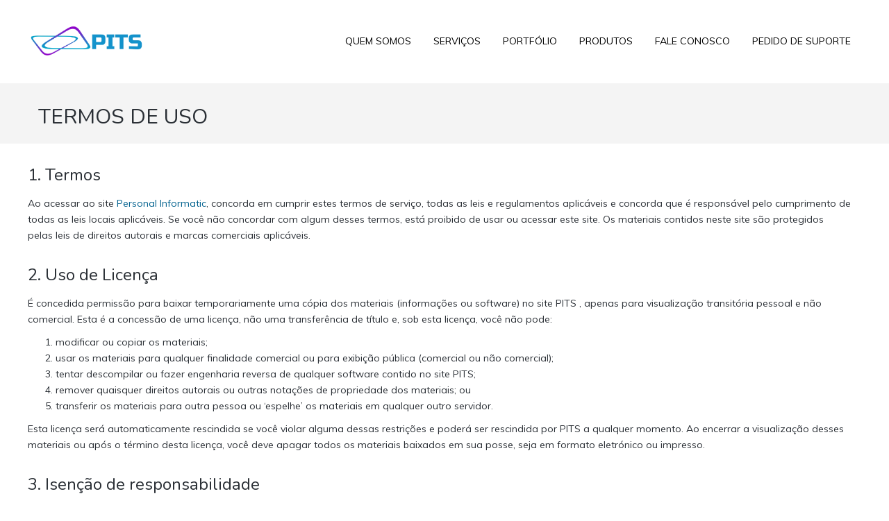

--- FILE ---
content_type: text/html; charset=UTF-8
request_url: https://www.pits.com.br/termos-de-uso/
body_size: 11548
content:
<!DOCTYPE html>
<html lang="pt-BR">
<head>
<meta name="viewport" content="width=device-width, initial-scale=1.0" />
<meta charset="UTF-8" />
<link rel="profile" href="https://gmpg.org/xfn/11" />
<link rel="pingback" href="https://www.pits.com.br/xmlrpc.php">
<title>Termos de Uso &#8211; Pits</title>
<meta name='robots' content='max-image-preview:large' />
<link rel='dns-prefetch' href='//fonts.googleapis.com' />
<link rel="alternate" type="application/rss+xml" title="Feed para Pits &raquo;" href="https://www.pits.com.br/feed/" />
<link rel="alternate" type="application/rss+xml" title="Feed de comentários para Pits &raquo;" href="https://www.pits.com.br/comments/feed/" />
<script type="text/javascript">
window._wpemojiSettings = {"baseUrl":"https:\/\/s.w.org\/images\/core\/emoji\/14.0.0\/72x72\/","ext":".png","svgUrl":"https:\/\/s.w.org\/images\/core\/emoji\/14.0.0\/svg\/","svgExt":".svg","source":{"concatemoji":"https:\/\/www.pits.com.br\/wp-includes\/js\/wp-emoji-release.min.js?ver=6.3.7"}};
/*! This file is auto-generated */
!function(i,n){var o,s,e;function c(e){try{var t={supportTests:e,timestamp:(new Date).valueOf()};sessionStorage.setItem(o,JSON.stringify(t))}catch(e){}}function p(e,t,n){e.clearRect(0,0,e.canvas.width,e.canvas.height),e.fillText(t,0,0);var t=new Uint32Array(e.getImageData(0,0,e.canvas.width,e.canvas.height).data),r=(e.clearRect(0,0,e.canvas.width,e.canvas.height),e.fillText(n,0,0),new Uint32Array(e.getImageData(0,0,e.canvas.width,e.canvas.height).data));return t.every(function(e,t){return e===r[t]})}function u(e,t,n){switch(t){case"flag":return n(e,"\ud83c\udff3\ufe0f\u200d\u26a7\ufe0f","\ud83c\udff3\ufe0f\u200b\u26a7\ufe0f")?!1:!n(e,"\ud83c\uddfa\ud83c\uddf3","\ud83c\uddfa\u200b\ud83c\uddf3")&&!n(e,"\ud83c\udff4\udb40\udc67\udb40\udc62\udb40\udc65\udb40\udc6e\udb40\udc67\udb40\udc7f","\ud83c\udff4\u200b\udb40\udc67\u200b\udb40\udc62\u200b\udb40\udc65\u200b\udb40\udc6e\u200b\udb40\udc67\u200b\udb40\udc7f");case"emoji":return!n(e,"\ud83e\udef1\ud83c\udffb\u200d\ud83e\udef2\ud83c\udfff","\ud83e\udef1\ud83c\udffb\u200b\ud83e\udef2\ud83c\udfff")}return!1}function f(e,t,n){var r="undefined"!=typeof WorkerGlobalScope&&self instanceof WorkerGlobalScope?new OffscreenCanvas(300,150):i.createElement("canvas"),a=r.getContext("2d",{willReadFrequently:!0}),o=(a.textBaseline="top",a.font="600 32px Arial",{});return e.forEach(function(e){o[e]=t(a,e,n)}),o}function t(e){var t=i.createElement("script");t.src=e,t.defer=!0,i.head.appendChild(t)}"undefined"!=typeof Promise&&(o="wpEmojiSettingsSupports",s=["flag","emoji"],n.supports={everything:!0,everythingExceptFlag:!0},e=new Promise(function(e){i.addEventListener("DOMContentLoaded",e,{once:!0})}),new Promise(function(t){var n=function(){try{var e=JSON.parse(sessionStorage.getItem(o));if("object"==typeof e&&"number"==typeof e.timestamp&&(new Date).valueOf()<e.timestamp+604800&&"object"==typeof e.supportTests)return e.supportTests}catch(e){}return null}();if(!n){if("undefined"!=typeof Worker&&"undefined"!=typeof OffscreenCanvas&&"undefined"!=typeof URL&&URL.createObjectURL&&"undefined"!=typeof Blob)try{var e="postMessage("+f.toString()+"("+[JSON.stringify(s),u.toString(),p.toString()].join(",")+"));",r=new Blob([e],{type:"text/javascript"}),a=new Worker(URL.createObjectURL(r),{name:"wpTestEmojiSupports"});return void(a.onmessage=function(e){c(n=e.data),a.terminate(),t(n)})}catch(e){}c(n=f(s,u,p))}t(n)}).then(function(e){for(var t in e)n.supports[t]=e[t],n.supports.everything=n.supports.everything&&n.supports[t],"flag"!==t&&(n.supports.everythingExceptFlag=n.supports.everythingExceptFlag&&n.supports[t]);n.supports.everythingExceptFlag=n.supports.everythingExceptFlag&&!n.supports.flag,n.DOMReady=!1,n.readyCallback=function(){n.DOMReady=!0}}).then(function(){return e}).then(function(){var e;n.supports.everything||(n.readyCallback(),(e=n.source||{}).concatemoji?t(e.concatemoji):e.wpemoji&&e.twemoji&&(t(e.twemoji),t(e.wpemoji)))}))}((window,document),window._wpemojiSettings);
</script>
<style type="text/css">
img.wp-smiley,
img.emoji {
	display: inline !important;
	border: none !important;
	box-shadow: none !important;
	height: 1em !important;
	width: 1em !important;
	margin: 0 0.07em !important;
	vertical-align: -0.1em !important;
	background: none !important;
	padding: 0 !important;
}
</style>
	<link rel="stylesheet" href="https://www.pits.com.br/wp-content/themes/enside/css/pe-icon-7-stroke.css?ver=6.3.7">
<link rel="stylesheet" href="https://www.pits.com.br/wp-includes/css/dist/block-library/style.min.css?ver=6.3.7">
<link rel="stylesheet" href="https://www.pits.com.br/wp-content/plugins/woocommerce/packages/woocommerce-blocks/build/wc-blocks-vendors-style.css?ver=10.0.4">
<link rel="stylesheet" href="https://www.pits.com.br/wp-content/plugins/woocommerce/packages/woocommerce-blocks/build/wc-blocks-style.css?ver=10.0.4">
<style id='joinchat-button-style-inline-css' type='text/css'>
.wp-block-joinchat-button{border:none!important;text-align:center}.wp-block-joinchat-button figure{display:table;margin:0 auto;padding:0}.wp-block-joinchat-button figcaption{font:normal normal 400 .6em/2em var(--wp--preset--font-family--system-font,sans-serif);margin:0;padding:0}.wp-block-joinchat-button .joinchat-button__qr{background-color:#fff;border:6px solid #25d366;border-radius:30px;box-sizing:content-box;display:block;height:200px;margin:auto;overflow:hidden;padding:10px;width:200px}.wp-block-joinchat-button .joinchat-button__qr canvas,.wp-block-joinchat-button .joinchat-button__qr img{display:block;margin:auto}.wp-block-joinchat-button .joinchat-button__link{align-items:center;background-color:#25d366;border:6px solid #25d366;border-radius:30px;display:inline-flex;flex-flow:row nowrap;justify-content:center;line-height:1.25em;margin:0 auto;text-decoration:none}.wp-block-joinchat-button .joinchat-button__link:before{background:transparent var(--joinchat-ico) no-repeat center;background-size:100%;content:"";display:block;height:1.5em;margin:-.75em .75em -.75em 0;width:1.5em}.wp-block-joinchat-button figure+.joinchat-button__link{margin-top:10px}@media (orientation:landscape)and (min-height:481px),(orientation:portrait)and (min-width:481px){.wp-block-joinchat-button.joinchat-button--qr-only figure+.joinchat-button__link{display:none}}@media (max-width:480px),(orientation:landscape)and (max-height:480px){.wp-block-joinchat-button figure{display:none}}

</style>
<style id='classic-theme-styles-inline-css' type='text/css'>
/*! This file is auto-generated */
.wp-block-button__link{color:#fff;background-color:#32373c;border-radius:9999px;box-shadow:none;text-decoration:none;padding:calc(.667em + 2px) calc(1.333em + 2px);font-size:1.125em}.wp-block-file__button{background:#32373c;color:#fff;text-decoration:none}
</style>
<style id='global-styles-inline-css' type='text/css'>
body{--wp--preset--color--black: #000000;--wp--preset--color--cyan-bluish-gray: #abb8c3;--wp--preset--color--white: #ffffff;--wp--preset--color--pale-pink: #f78da7;--wp--preset--color--vivid-red: #cf2e2e;--wp--preset--color--luminous-vivid-orange: #ff6900;--wp--preset--color--luminous-vivid-amber: #fcb900;--wp--preset--color--light-green-cyan: #7bdcb5;--wp--preset--color--vivid-green-cyan: #00d084;--wp--preset--color--pale-cyan-blue: #8ed1fc;--wp--preset--color--vivid-cyan-blue: #0693e3;--wp--preset--color--vivid-purple: #9b51e0;--wp--preset--gradient--vivid-cyan-blue-to-vivid-purple: linear-gradient(135deg,rgba(6,147,227,1) 0%,rgb(155,81,224) 100%);--wp--preset--gradient--light-green-cyan-to-vivid-green-cyan: linear-gradient(135deg,rgb(122,220,180) 0%,rgb(0,208,130) 100%);--wp--preset--gradient--luminous-vivid-amber-to-luminous-vivid-orange: linear-gradient(135deg,rgba(252,185,0,1) 0%,rgba(255,105,0,1) 100%);--wp--preset--gradient--luminous-vivid-orange-to-vivid-red: linear-gradient(135deg,rgba(255,105,0,1) 0%,rgb(207,46,46) 100%);--wp--preset--gradient--very-light-gray-to-cyan-bluish-gray: linear-gradient(135deg,rgb(238,238,238) 0%,rgb(169,184,195) 100%);--wp--preset--gradient--cool-to-warm-spectrum: linear-gradient(135deg,rgb(74,234,220) 0%,rgb(151,120,209) 20%,rgb(207,42,186) 40%,rgb(238,44,130) 60%,rgb(251,105,98) 80%,rgb(254,248,76) 100%);--wp--preset--gradient--blush-light-purple: linear-gradient(135deg,rgb(255,206,236) 0%,rgb(152,150,240) 100%);--wp--preset--gradient--blush-bordeaux: linear-gradient(135deg,rgb(254,205,165) 0%,rgb(254,45,45) 50%,rgb(107,0,62) 100%);--wp--preset--gradient--luminous-dusk: linear-gradient(135deg,rgb(255,203,112) 0%,rgb(199,81,192) 50%,rgb(65,88,208) 100%);--wp--preset--gradient--pale-ocean: linear-gradient(135deg,rgb(255,245,203) 0%,rgb(182,227,212) 50%,rgb(51,167,181) 100%);--wp--preset--gradient--electric-grass: linear-gradient(135deg,rgb(202,248,128) 0%,rgb(113,206,126) 100%);--wp--preset--gradient--midnight: linear-gradient(135deg,rgb(2,3,129) 0%,rgb(40,116,252) 100%);--wp--preset--font-size--small: 13px;--wp--preset--font-size--medium: 20px;--wp--preset--font-size--large: 36px;--wp--preset--font-size--x-large: 42px;--wp--preset--spacing--20: 0.44rem;--wp--preset--spacing--30: 0.67rem;--wp--preset--spacing--40: 1rem;--wp--preset--spacing--50: 1.5rem;--wp--preset--spacing--60: 2.25rem;--wp--preset--spacing--70: 3.38rem;--wp--preset--spacing--80: 5.06rem;--wp--preset--shadow--natural: 6px 6px 9px rgba(0, 0, 0, 0.2);--wp--preset--shadow--deep: 12px 12px 50px rgba(0, 0, 0, 0.4);--wp--preset--shadow--sharp: 6px 6px 0px rgba(0, 0, 0, 0.2);--wp--preset--shadow--outlined: 6px 6px 0px -3px rgba(255, 255, 255, 1), 6px 6px rgba(0, 0, 0, 1);--wp--preset--shadow--crisp: 6px 6px 0px rgba(0, 0, 0, 1);}:where(.is-layout-flex){gap: 0.5em;}:where(.is-layout-grid){gap: 0.5em;}body .is-layout-flow > .alignleft{float: left;margin-inline-start: 0;margin-inline-end: 2em;}body .is-layout-flow > .alignright{float: right;margin-inline-start: 2em;margin-inline-end: 0;}body .is-layout-flow > .aligncenter{margin-left: auto !important;margin-right: auto !important;}body .is-layout-constrained > .alignleft{float: left;margin-inline-start: 0;margin-inline-end: 2em;}body .is-layout-constrained > .alignright{float: right;margin-inline-start: 2em;margin-inline-end: 0;}body .is-layout-constrained > .aligncenter{margin-left: auto !important;margin-right: auto !important;}body .is-layout-constrained > :where(:not(.alignleft):not(.alignright):not(.alignfull)){max-width: var(--wp--style--global--content-size);margin-left: auto !important;margin-right: auto !important;}body .is-layout-constrained > .alignwide{max-width: var(--wp--style--global--wide-size);}body .is-layout-flex{display: flex;}body .is-layout-flex{flex-wrap: wrap;align-items: center;}body .is-layout-flex > *{margin: 0;}body .is-layout-grid{display: grid;}body .is-layout-grid > *{margin: 0;}:where(.wp-block-columns.is-layout-flex){gap: 2em;}:where(.wp-block-columns.is-layout-grid){gap: 2em;}:where(.wp-block-post-template.is-layout-flex){gap: 1.25em;}:where(.wp-block-post-template.is-layout-grid){gap: 1.25em;}.has-black-color{color: var(--wp--preset--color--black) !important;}.has-cyan-bluish-gray-color{color: var(--wp--preset--color--cyan-bluish-gray) !important;}.has-white-color{color: var(--wp--preset--color--white) !important;}.has-pale-pink-color{color: var(--wp--preset--color--pale-pink) !important;}.has-vivid-red-color{color: var(--wp--preset--color--vivid-red) !important;}.has-luminous-vivid-orange-color{color: var(--wp--preset--color--luminous-vivid-orange) !important;}.has-luminous-vivid-amber-color{color: var(--wp--preset--color--luminous-vivid-amber) !important;}.has-light-green-cyan-color{color: var(--wp--preset--color--light-green-cyan) !important;}.has-vivid-green-cyan-color{color: var(--wp--preset--color--vivid-green-cyan) !important;}.has-pale-cyan-blue-color{color: var(--wp--preset--color--pale-cyan-blue) !important;}.has-vivid-cyan-blue-color{color: var(--wp--preset--color--vivid-cyan-blue) !important;}.has-vivid-purple-color{color: var(--wp--preset--color--vivid-purple) !important;}.has-black-background-color{background-color: var(--wp--preset--color--black) !important;}.has-cyan-bluish-gray-background-color{background-color: var(--wp--preset--color--cyan-bluish-gray) !important;}.has-white-background-color{background-color: var(--wp--preset--color--white) !important;}.has-pale-pink-background-color{background-color: var(--wp--preset--color--pale-pink) !important;}.has-vivid-red-background-color{background-color: var(--wp--preset--color--vivid-red) !important;}.has-luminous-vivid-orange-background-color{background-color: var(--wp--preset--color--luminous-vivid-orange) !important;}.has-luminous-vivid-amber-background-color{background-color: var(--wp--preset--color--luminous-vivid-amber) !important;}.has-light-green-cyan-background-color{background-color: var(--wp--preset--color--light-green-cyan) !important;}.has-vivid-green-cyan-background-color{background-color: var(--wp--preset--color--vivid-green-cyan) !important;}.has-pale-cyan-blue-background-color{background-color: var(--wp--preset--color--pale-cyan-blue) !important;}.has-vivid-cyan-blue-background-color{background-color: var(--wp--preset--color--vivid-cyan-blue) !important;}.has-vivid-purple-background-color{background-color: var(--wp--preset--color--vivid-purple) !important;}.has-black-border-color{border-color: var(--wp--preset--color--black) !important;}.has-cyan-bluish-gray-border-color{border-color: var(--wp--preset--color--cyan-bluish-gray) !important;}.has-white-border-color{border-color: var(--wp--preset--color--white) !important;}.has-pale-pink-border-color{border-color: var(--wp--preset--color--pale-pink) !important;}.has-vivid-red-border-color{border-color: var(--wp--preset--color--vivid-red) !important;}.has-luminous-vivid-orange-border-color{border-color: var(--wp--preset--color--luminous-vivid-orange) !important;}.has-luminous-vivid-amber-border-color{border-color: var(--wp--preset--color--luminous-vivid-amber) !important;}.has-light-green-cyan-border-color{border-color: var(--wp--preset--color--light-green-cyan) !important;}.has-vivid-green-cyan-border-color{border-color: var(--wp--preset--color--vivid-green-cyan) !important;}.has-pale-cyan-blue-border-color{border-color: var(--wp--preset--color--pale-cyan-blue) !important;}.has-vivid-cyan-blue-border-color{border-color: var(--wp--preset--color--vivid-cyan-blue) !important;}.has-vivid-purple-border-color{border-color: var(--wp--preset--color--vivid-purple) !important;}.has-vivid-cyan-blue-to-vivid-purple-gradient-background{background: var(--wp--preset--gradient--vivid-cyan-blue-to-vivid-purple) !important;}.has-light-green-cyan-to-vivid-green-cyan-gradient-background{background: var(--wp--preset--gradient--light-green-cyan-to-vivid-green-cyan) !important;}.has-luminous-vivid-amber-to-luminous-vivid-orange-gradient-background{background: var(--wp--preset--gradient--luminous-vivid-amber-to-luminous-vivid-orange) !important;}.has-luminous-vivid-orange-to-vivid-red-gradient-background{background: var(--wp--preset--gradient--luminous-vivid-orange-to-vivid-red) !important;}.has-very-light-gray-to-cyan-bluish-gray-gradient-background{background: var(--wp--preset--gradient--very-light-gray-to-cyan-bluish-gray) !important;}.has-cool-to-warm-spectrum-gradient-background{background: var(--wp--preset--gradient--cool-to-warm-spectrum) !important;}.has-blush-light-purple-gradient-background{background: var(--wp--preset--gradient--blush-light-purple) !important;}.has-blush-bordeaux-gradient-background{background: var(--wp--preset--gradient--blush-bordeaux) !important;}.has-luminous-dusk-gradient-background{background: var(--wp--preset--gradient--luminous-dusk) !important;}.has-pale-ocean-gradient-background{background: var(--wp--preset--gradient--pale-ocean) !important;}.has-electric-grass-gradient-background{background: var(--wp--preset--gradient--electric-grass) !important;}.has-midnight-gradient-background{background: var(--wp--preset--gradient--midnight) !important;}.has-small-font-size{font-size: var(--wp--preset--font-size--small) !important;}.has-medium-font-size{font-size: var(--wp--preset--font-size--medium) !important;}.has-large-font-size{font-size: var(--wp--preset--font-size--large) !important;}.has-x-large-font-size{font-size: var(--wp--preset--font-size--x-large) !important;}
.wp-block-navigation a:where(:not(.wp-element-button)){color: inherit;}
:where(.wp-block-post-template.is-layout-flex){gap: 1.25em;}:where(.wp-block-post-template.is-layout-grid){gap: 1.25em;}
:where(.wp-block-columns.is-layout-flex){gap: 2em;}:where(.wp-block-columns.is-layout-grid){gap: 2em;}
.wp-block-pullquote{font-size: 1.5em;line-height: 1.6;}
</style>
<link rel="stylesheet" href="https://www.pits.com.br/wp-content/plugins/contact-form-7/includes/css/styles.css?ver=5.8">
<link rel="stylesheet" href="https://www.pits.com.br/wp-content/plugins/revslider/public/assets/css/rs6.css?ver=6.4.2">
<style id='rs-plugin-settings-inline-css' type='text/css'>
#rs-demo-id {}
</style>
<link rel="stylesheet" href="https://www.pits.com.br/wp-content/plugins/woocommerce/assets/css/woocommerce-layout.css?ver=7.7.0">
<link rel="stylesheet" href="https://www.pits.com.br/wp-content/plugins/woocommerce/assets/css/woocommerce-smallscreen.css?ver=7.7.0" media="only screen and (max-width: 768px)">
<link rel="stylesheet" href="https://www.pits.com.br/wp-content/plugins/woocommerce/assets/css/woocommerce.css?ver=7.7.0">
<style id='woocommerce-inline-inline-css' type='text/css'>
.woocommerce form .form-row .required { visibility: visible; }
</style>
<link rel="stylesheet" href="https://www.pits.com.br/wp-content/themes/enside/css/bootstrap.css?ver=6.3.7">
<link rel="stylesheet" href="//fonts.googleapis.com/css?family=Nunito%3A400%2C700%7CMuli%3A300%2C300italic%2C400%2C400italic%2C600%2C600italic%7CPoppins%3A300%2C400%2C600&#038;ver=1.0">
<link rel="stylesheet" href="https://www.pits.com.br/wp-content/themes/enside/js/owl-carousel/owl.carousel.css?ver=6.3.7">
<link rel="stylesheet" href="https://www.pits.com.br/wp-content/themes/enside/js/owl-carousel/owl.theme.css?ver=6.3.7">
<link rel="stylesheet" href="https://www.pits.com.br/wp-content/themes/enside/style.css?ver=1.0">
<link rel="stylesheet" href="https://www.pits.com.br/wp-content/themes/enside/responsive.css?ver=all">
<link rel="stylesheet" href="https://www.pits.com.br/wp-content/themes/enside/css/animations.css?ver=6.3.7">
<link rel="stylesheet" href="https://www.pits.com.br/wp-content/themes/enside/css/mega-menu.css?ver=6.3.7">
<link rel="stylesheet" href="https://www.pits.com.br/wp-content/themes/enside/css/mega-menu-responsive.css?ver=6.3.7">
<link rel="stylesheet" href="https://www.pits.com.br/wp-content/plugins/js_composer/assets/lib/bower/font-awesome/css/font-awesome.min.css?ver=5.6">
<link rel="stylesheet" href="https://www.pits.com.br/wp-content/themes/enside/css/pe-icon-7-stroke.css?ver=6.3.7">
<link rel="stylesheet" href="https://www.pits.com.br/wp-content/themes/enside/js/select2/select2.css?ver=6.3.7">
<link rel="stylesheet" href="https://www.pits.com.br/wp-content/themes/enside/css/offcanvasmenu.css?ver=6.3.7">
<link rel="stylesheet" href="https://www.pits.com.br/wp-content/themes/enside/css/nanoscroller.css?ver=6.3.7">
<link rel="stylesheet" href="https://www.pits.com.br/wp-content/themes/enside/css/hover.css?ver=6.3.7">
<link rel="stylesheet" href="https://www.pits.com.br/wp-includes/css/dashicons.min.css?ver=6.3.7">
<link rel="stylesheet" href="https://www.pits.com.br/wp-includes/js/thickbox/thickbox.css?ver=6.3.7">
<link rel="stylesheet" href="https://www.pits.com.br/wp-content/plugins/creame-whatsapp-me/public/css/joinchat.min.css?ver=4.5.20">
<style id='joinchat-inline-css' type='text/css'>
.joinchat{ --red:37; --green:211; --blue:102; }
</style>
<link rel="stylesheet" href="https://www.pits.com.br/wp-content/uploads/style-cache-enside.css?ver=6.3.7">
<script src="https://www.pits.com.br/wp-includes/js/jquery/jquery.min.js?ver=3.7.0" id="jquery-core-js"></script>
<script src="https://www.pits.com.br/wp-includes/js/jquery/jquery-migrate.min.js?ver=3.4.1" id="jquery-migrate-js"></script>
<script src="https://www.pits.com.br/wp-content/plugins/revslider/public/assets/js/rbtools.min.js?ver=6.4.2" id="tp-tools-js"></script>
<script src="https://www.pits.com.br/wp-content/plugins/revslider/public/assets/js/rs6.min.js?ver=6.4.2" id="revmin-js"></script>
<script src="https://www.pits.com.br/wp-content/plugins/woocommerce/assets/js/jquery-blockui/jquery.blockUI.min.js?ver=2.7.0-wc.7.7.0" id="jquery-blockui-js"></script>
<script type='text/javascript' id='wc-add-to-cart-js-extra'>
/* <![CDATA[ */
var wc_add_to_cart_params = {"ajax_url":"\/wp-admin\/admin-ajax.php","wc_ajax_url":"\/?wc-ajax=%%endpoint%%","i18n_view_cart":"Ver carrinho","cart_url":"https:\/\/www.pits.com.br\/carrinho\/","is_cart":"","cart_redirect_after_add":"no"};
/* ]]> */
</script>
<script src="https://www.pits.com.br/wp-content/plugins/woocommerce/assets/js/frontend/add-to-cart.min.js?ver=7.7.0" id="wc-add-to-cart-js"></script>
<script src="https://www.pits.com.br/wp-content/plugins/js_composer/assets/js/vendors/woocommerce-add-to-cart.js?ver=5.6" id="vc_woocommerce-add-to-cart-js-js"></script>
<script src="https://www.pits.com.br/wp-content/uploads/js-cache-enside.js?ver=6.3.7" id="js-cache-enside-js"></script>
<link rel="https://api.w.org/" href="https://www.pits.com.br/wp-json/" /><link rel="alternate" type="application/json" href="https://www.pits.com.br/wp-json/wp/v2/pages/2014" /><link rel="EditURI" type="application/rsd+xml" title="RSD" href="https://www.pits.com.br/xmlrpc.php?rsd" />
<meta name="generator" content="WordPress 6.3.7" />
<meta name="generator" content="WooCommerce 7.7.0" />
<link rel="canonical" href="https://www.pits.com.br/termos-de-uso/" />
<link rel='shortlink' href='https://www.pits.com.br/?p=2014' />
<link rel="alternate" type="application/json+oembed" href="https://www.pits.com.br/wp-json/oembed/1.0/embed?url=https%3A%2F%2Fwww.pits.com.br%2Ftermos-de-uso%2F" />
<link rel="alternate" type="text/xml+oembed" href="https://www.pits.com.br/wp-json/oembed/1.0/embed?url=https%3A%2F%2Fwww.pits.com.br%2Ftermos-de-uso%2F&#038;format=xml" />

		<!-- GA Google Analytics @ https://m0n.co/ga -->
		<script async src="https://www.googletagmanager.com/gtag/js?id=G-1J1Z2VYW6K"></script>
		<script>
			window.dataLayer = window.dataLayer || [];
			function gtag(){dataLayer.push(arguments);}
			gtag('js', new Date());
			gtag('config', 'G-1J1Z2VYW6K');
		</script>

		<noscript><style>.woocommerce-product-gallery{ opacity: 1 !important; }</style></noscript>
	<style type="text/css">.recentcomments a{display:inline !important;padding:0 !important;margin:0 !important;}</style><meta name="generator" content="Powered by WPBakery Page Builder - drag and drop page builder for WordPress."/>
<!--[if lte IE 9]><link rel="stylesheet" type="text/css" href="https://www.pits.com.br/wp-content/plugins/js_composer/assets/css/vc_lte_ie9.min.css" media="screen"><![endif]--><meta name="generator" content="Powered by Slider Revolution 6.4.2 - responsive, Mobile-Friendly Slider Plugin for WordPress with comfortable drag and drop interface." />
<link rel="icon" href="https://www.pits.com.br/wp-content/uploads/2022/10/cropped-LOGOOFICIAL-1-32x32.png" sizes="32x32" />
<link rel="icon" href="https://www.pits.com.br/wp-content/uploads/2022/10/cropped-LOGOOFICIAL-1-192x192.png" sizes="192x192" />
<link rel="apple-touch-icon" href="https://www.pits.com.br/wp-content/uploads/2022/10/cropped-LOGOOFICIAL-1-180x180.png" />
<meta name="msapplication-TileImage" content="https://www.pits.com.br/wp-content/uploads/2022/10/cropped-LOGOOFICIAL-1-270x270.png" />
<script type="text/javascript">function setREVStartSize(e){
			//window.requestAnimationFrame(function() {				 
				window.RSIW = window.RSIW===undefined ? window.innerWidth : window.RSIW;	
				window.RSIH = window.RSIH===undefined ? window.innerHeight : window.RSIH;	
				try {								
					var pw = document.getElementById(e.c).parentNode.offsetWidth,
						newh;
					pw = pw===0 || isNaN(pw) ? window.RSIW : pw;
					e.tabw = e.tabw===undefined ? 0 : parseInt(e.tabw);
					e.thumbw = e.thumbw===undefined ? 0 : parseInt(e.thumbw);
					e.tabh = e.tabh===undefined ? 0 : parseInt(e.tabh);
					e.thumbh = e.thumbh===undefined ? 0 : parseInt(e.thumbh);
					e.tabhide = e.tabhide===undefined ? 0 : parseInt(e.tabhide);
					e.thumbhide = e.thumbhide===undefined ? 0 : parseInt(e.thumbhide);
					e.mh = e.mh===undefined || e.mh=="" || e.mh==="auto" ? 0 : parseInt(e.mh,0);		
					if(e.layout==="fullscreen" || e.l==="fullscreen") 						
						newh = Math.max(e.mh,window.RSIH);					
					else{					
						e.gw = Array.isArray(e.gw) ? e.gw : [e.gw];
						for (var i in e.rl) if (e.gw[i]===undefined || e.gw[i]===0) e.gw[i] = e.gw[i-1];					
						e.gh = e.el===undefined || e.el==="" || (Array.isArray(e.el) && e.el.length==0)? e.gh : e.el;
						e.gh = Array.isArray(e.gh) ? e.gh : [e.gh];
						for (var i in e.rl) if (e.gh[i]===undefined || e.gh[i]===0) e.gh[i] = e.gh[i-1];
											
						var nl = new Array(e.rl.length),
							ix = 0,						
							sl;					
						e.tabw = e.tabhide>=pw ? 0 : e.tabw;
						e.thumbw = e.thumbhide>=pw ? 0 : e.thumbw;
						e.tabh = e.tabhide>=pw ? 0 : e.tabh;
						e.thumbh = e.thumbhide>=pw ? 0 : e.thumbh;					
						for (var i in e.rl) nl[i] = e.rl[i]<window.RSIW ? 0 : e.rl[i];
						sl = nl[0];									
						for (var i in nl) if (sl>nl[i] && nl[i]>0) { sl = nl[i]; ix=i;}															
						var m = pw>(e.gw[ix]+e.tabw+e.thumbw) ? 1 : (pw-(e.tabw+e.thumbw)) / (e.gw[ix]);					
						newh =  (e.gh[ix] * m) + (e.tabh + e.thumbh);
					}				
					if(window.rs_init_css===undefined) window.rs_init_css = document.head.appendChild(document.createElement("style"));					
					document.getElementById(e.c).height = newh+"px";
					window.rs_init_css.innerHTML += "#"+e.c+"_wrapper { height: "+newh+"px }";				
				} catch(e){
					console.log("Failure at Presize of Slider:" + e)
				}					   
			//});
		  };</script>
		<style type="text/css" id="wp-custom-css">
			/* Menu mobile */
@media (max-width: 767px){
.navbar-collapse>ul.nav {
	text-align: center;
}
.navbar .nav>li>a {
    font-size: 20px;
}
	
	
.mgt-header-block.wpb_content_element {
    margin-top: 0px;
}
}


.footer-sidebar {
	padding: 0px 0 0px;
}

.sidebar.footer-sidebar ul li {
	margin-bottom: 0px;
}
.mgt-icon-box {
    margin-top: 10px;
    margin-bottom: 10px!important;
}

/* Título das páginas */

h1.text-left.texttransform-uppercase {
    margin-bottom: 0px;
    margin-top: 10px;
}

.container-bg {
	margin-bottom: 0px;
}

/* Breadcumb */

.breadcrumbs-container-wrapper {
	display: none;
}

/* Esconder comentarios */

.single-post .comments-area {
	display: none;
}

span.post-comments-count {
    display: none;
}		</style>
		<noscript><style type="text/css"> .wpb_animate_when_almost_visible { opacity: 1; }</style></noscript></head>

<body class="page-template-default page page-id-2014 theme-enside woocommerce-no-js sticky-header-disable-touch wpb-js-composer js-comp-ver-5.6 vc_responsive" data-spy="scroll" data-target=".navbar" data-offset="80">


<header class="sticky-header main-header sticky-header-elements-headeronly mainmenu-position-menu_in_header">
<div class="container">
  <div class="row">
    <div class="col-md-12">
     
      <div class="header-left">
                  <a class="logo-link" href="https://www.pits.com.br"><img src="https://www.pits.com.br/wp-content/uploads/2022/10/logo-site.png" alt="Pits" class="regular-logo"><img src="https://www.pits.com.br/wp-content/uploads/2022/10/logo-site.png" alt="Pits" class="light-logo"></a>
        <div class="mobile-main-menu-toggle" data-toggle="collapse" data-target=".collapse"><i class="fa fa-bars"></i></div>      </div>
      
      <div class="header-center">
                                    <div id="navbar" class="navbar navbar-default clearfix mgt-mega-menu menu-right menu-uppercase menu-style-shadow">
              <div class="navbar-inner">

                 
                  <div class="navbar-collapse collapse"><ul id="menu-main-menu-3" class="nav"><li id="mgt-menu-item-1293" class="menu-item menu-item-type-custom menu-item-object-custom"><a href="https://www.pits.com.br/quem-somos/"><span>Quem somos</span></a></li><li id="mgt-menu-item-1292" class="menu-item menu-item-type-custom menu-item-object-custom onepage-link-inside"><a class="onepage-link-page" href="https://www.pits.com.br/#servico"><span>Serviços</span></a></li><li id="mgt-menu-item-1723" class="menu-item menu-item-type-post_type menu-item-object-page"><a href="https://www.pits.com.br/portfolio/"><span>Portfólio</span></a></li><li id="mgt-menu-item-1682" class="menu-item menu-item-type-custom menu-item-object-custom"><a href="https://www.pits.com.br/produtos/"><span>Produtos</span></a></li><li id="mgt-menu-item-1740" class="menu-item menu-item-type-post_type menu-item-object-page"><a href="https://www.pits.com.br/fale-conosco/"><span>Fale Conosco</span></a></li><li id="mgt-menu-item-2011" class="tiquete-menu menu-item menu-item-type-post_type menu-item-object-page"><a href="https://www.pits.com.br/suporte/"><span>Pedido de suporte</span></a></li></ul></div>
              </div>
            </div>
                      </div>
      
      <div class="header-right">
            
    <ul class="header-nav">
                        
        
              </ul>

      </div>

    </div>
  </div>
    
</div>
</header>


	
<div class="content-block ">
    <div class="container-bg container-fluid" data-style="">
    <div class="container-bg-overlay">
      <div class="container">
        <div class="row">
          <div class="col-md-12">
            <div class="page-item-title">
              <h1 class="text-left texttransform-uppercase">Termos de Uso</h1>
            </div>
          </div>
        </div>
      </div>
    </div>
        <div class="breadcrumbs-container-wrapper">
      <div class="container">
        <div class="row">
          <div class="col-md-12">
              <div class="breadcrumbs" typeof="BreadcrumbList" vocab="http://schema.org/">
              <!-- Breadcrumb NavXT 7.2.0 -->
<span property="itemListElement" typeof="ListItem"><a property="item" typeof="WebPage" title="Go to Pits." href="https://www.pits.com.br" class="home" ><span property="name">Pits</span></a><meta property="position" content="1"></span> &gt; <span property="itemListElement" typeof="ListItem"><span property="name" class="post post-page current-item">Termos de Uso</span><meta property="url" content="https://www.pits.com.br/termos-de-uso/"><meta property="position" content="2"></span>              </div>
          </div>
        </div>
      </div>
    </div>
        
  </div>
    <div class="page-container container">
    <div class="row">
      			<div class="col-md-12 entry-content">
      
      <article>
				<h2>1. Termos</h2>
<p>Ao acessar ao site <a href="https://www.pits.com.br/">Personal Informatic</a>, concorda em cumprir estes termos de serviço, todas as leis e regulamentos aplicáveis ​​e concorda que é responsável pelo cumprimento de todas as leis locais aplicáveis. Se você não concordar com algum desses termos, está proibido de usar ou acessar este site. Os materiais contidos neste site são protegidos pelas leis de direitos autorais e marcas comerciais aplicáveis.</p>
<h2>2. Uso de Licença</h2>
<p>É concedida permissão para baixar temporariamente uma cópia dos materiais (informações ou software) no site PITS , apenas para visualização transitória pessoal e não comercial. Esta é a concessão de uma licença, não uma transferência de título e, sob esta licença, você não pode:</p>
<ol>
<li>modificar ou copiar os materiais;</li>
<li>usar os materiais para qualquer finalidade comercial ou para exibição pública (comercial ou não comercial);</li>
<li>tentar descompilar ou fazer engenharia reversa de qualquer software contido no site PITS;</li>
<li>remover quaisquer direitos autorais ou outras notações de propriedade dos materiais; ou</li>
<li>transferir os materiais para outra pessoa ou ‘espelhe’ os materiais em qualquer outro servidor.</li>
</ol>
<p>Esta licença será automaticamente rescindida se você violar alguma dessas restrições e poderá ser rescindida por PITS a qualquer momento. Ao encerrar a visualização desses materiais ou após o término desta licença, você deve apagar todos os materiais baixados em sua posse, seja em formato eletrónico ou impresso.</p>
<h2>3. Isenção de responsabilidade</h2>
<ol>
<li>Os materiais no site da PITS são fornecidos ‘como estão’. PITS não oferece garantias, expressas ou implícitas, e, por este meio, isenta e nega todas as outras garantias, incluindo, sem limitação, garantias implícitas ou condições de comercialização, adequação a um fim específico ou não violação de propriedade intelectual ou outra violação de direitos.</li>
<li>Além disso, o PITS não garante ou faz qualquer representação relativa à precisão, aos resultados prováveis ​​ou à confiabilidade do uso dos materiais em seu site ou de outra forma relacionado a esses materiais ou em sites vinculados a este site.</li>
</ol>
<h2>4. Limitações</h2>
<p>Em nenhum caso o PITS ou seus fornecedores serão responsáveis ​​por quaisquer danos (incluindo, sem limitação, danos por perda de dados ou lucro ou devido a interrupção dos negócios) decorrentes do uso ou da incapacidade de usar os materiais em PITS, mesmo que PITS ou um representante autorizado da PITS tenha sido notificado oralmente ou por escrito da possibilidade de tais danos. Como algumas jurisdições não permitem limitações em garantias implícitas, ou limitações de responsabilidade por danos conseqüentes ou incidentais, essas limitações podem não se aplicar a você.</p>
<h3>Precisão dos materiais</h3>
<p>Os materiais exibidos no site da PITS podem incluir erros técnicos, tipográficos ou fotográficos. PITS não garante que qualquer material em seu site seja preciso, completo ou atual. PITS pode fazer alterações nos materiais contidos em seu site a qualquer momento, sem aviso prévio. No entanto, PITS não se compromete a atualizar os materiais.</p>
<h2>6. Links</h2>
<p>O PITS não analisou todos os sites vinculados ao seu site e não é responsável pelo conteúdo de nenhum site vinculado. A inclusão de qualquer link não implica endosso por PITS do site. O uso de qualquer site vinculado é por conta e risco do usuário.</p>
<h3>Modificações</h3>
<p>O PITS pode revisar estes termos de serviço do site a qualquer momento, sem aviso prévio. Ao usar este site, você concorda em ficar vinculado à versão atual desses termos de serviço.</p>
<h3>Lei aplicável</h3>
<p>Estes termos e condições são regidos e interpretados de acordo com as leis do PITS e você se submete irrevogavelmente à jurisdição exclusiva dos tribunais naquele estado ou localidade.</p>
      </article>
    
                
			</div>
          </div>
  </div>
</div>


<div class="container-fluid footer-wrapper">
<div class="row">

<div class="footer-sidebar-wrapper footer-sidebar-style-light" data-style="">
  <div class="footer-sidebar sidebar container footer-sidebar-col-1">
    <ul id="footer-sidebar" class="clearfix">
      <li id="text-2" class="widget widget_text">			<div class="textwidget"></div>
		</li>
    </ul>
  </div> 
</div>
<footer class="footer-style-light footer-col-1">
<div class="container">
<div class="row">

        <div class="col-md-12 footer-menu">
        </div>
        <div class="col-md-12 footer-copyright">
    <p style="text-align: center">Customizado por: <a title="Personal Informatic" href="https://www.pits.com.br" target="_blank" rel="noopener"><img class="alignnone wp-image-1991" src="https://www.pits.com.br/wp-content/uploads/2022/10/logo-site-300x94.png" alt="" width="67" height="21" /> 2026 | </a><a href="https://www.pits.com.br/politica-de-privacidade/">Política de Privacidade</a><a title="Personal Informatic" href="https://www.pits.com.br" target="_blank" rel="noopener"> | </a><a href="https://www.pits.com.br/termos-de-uso/">Termos de Uso</a></p>    </div>
    
</div>
</div>
<a class="scroll-to-top scroll-to-top-square scroll-to-top-noshadow" href="#top"></a>
</footer>
</div>
</div>


<div class="joinchat joinchat--left joinchat--dark-auto" data-settings='{"telephone":"5512991117744","mobile_only":false,"button_delay":3,"whatsapp_web":true,"qr":false,"message_views":2,"message_delay":0,"message_badge":false,"message_send":"Olá, estou em seu site navegando e gostaria de mais informações dos serviços prestados por vocês.","message_hash":"1581da7c"}'>
	<div class="joinchat__button">
		<div class="joinchat__button__open"></div>
											<div class="joinchat__button__sendtext">Dúvidas, clique aqui</div>
						<svg class="joinchat__button__send" width="60" height="60" viewbox="0 0 400 400" stroke-linecap="round" stroke-width="33">
				<path class="joinchat_svg__plain" d="M168.83 200.504H79.218L33.04 44.284a1 1 0 0 1 1.386-1.188L365.083 199.04a1 1 0 0 1 .003 1.808L34.432 357.903a1 1 0 0 1-1.388-1.187l29.42-99.427"/>
				<path class="joinchat_svg__chat" d="M318.087 318.087c-52.982 52.982-132.708 62.922-195.725 29.82l-80.449 10.18 10.358-80.112C18.956 214.905 28.836 134.99 81.913 81.913c65.218-65.217 170.956-65.217 236.174 0 42.661 42.661 57.416 102.661 44.265 157.316"/>
			</svg>
										<div class="joinchat__tooltip"><div>Precisando de ajuda?</div></div>
					</div>
			<div class="joinchat__box">
			<div class="joinchat__header">
									<span class="joinchat__header__text">Pits</span>
								<div class="joinchat__close" title="Close"></div>
			</div>
			<div class="joinchat__box__scroll">
				<div class="joinchat__box__content">
					<div class="joinchat__message">Olá, como podemos ajudar hoje?</div>				</div>
			</div>
		</div>
		<svg style="width:0;height:0;position:absolute"><defs><clipPath id="joinchat__message__peak"><path d="M17 25V0C17 12.877 6.082 14.9 1.031 15.91c-1.559.31-1.179 2.272.004 2.272C9.609 18.182 17 18.088 17 25z"/></clipPath></defs></svg>
	</div>
	<script type="text/javascript">
		(function () {
			var c = document.body.className;
			c = c.replace(/woocommerce-no-js/, 'woocommerce-js');
			document.body.className = c;
		})();
	</script>
	<script src="https://www.pits.com.br/wp-content/plugins/contact-form-7/includes/swv/js/index.js?ver=5.8" id="swv-js"></script>
<script type='text/javascript' id='contact-form-7-js-extra'>
/* <![CDATA[ */
var wpcf7 = {"api":{"root":"https:\/\/www.pits.com.br\/wp-json\/","namespace":"contact-form-7\/v1"}};
/* ]]> */
</script>
<script src="https://www.pits.com.br/wp-content/plugins/contact-form-7/includes/js/index.js?ver=5.8" id="contact-form-7-js"></script>
<script src="https://www.pits.com.br/wp-content/plugins/woocommerce/assets/js/js-cookie/js.cookie.min.js?ver=2.1.4-wc.7.7.0" id="js-cookie-js"></script>
<script type='text/javascript' id='woocommerce-js-extra'>
/* <![CDATA[ */
var woocommerce_params = {"ajax_url":"\/wp-admin\/admin-ajax.php","wc_ajax_url":"\/?wc-ajax=%%endpoint%%"};
/* ]]> */
</script>
<script src="https://www.pits.com.br/wp-content/plugins/woocommerce/assets/js/frontend/woocommerce.min.js?ver=7.7.0" id="woocommerce-js"></script>
<script type='text/javascript' id='wc-cart-fragments-js-extra'>
/* <![CDATA[ */
var wc_cart_fragments_params = {"ajax_url":"\/wp-admin\/admin-ajax.php","wc_ajax_url":"\/?wc-ajax=%%endpoint%%","cart_hash_key":"wc_cart_hash_8d882fb4121d671a1132eb038465c437","fragment_name":"wc_fragments_8d882fb4121d671a1132eb038465c437","request_timeout":"5000"};
/* ]]> */
</script>
<script src="https://www.pits.com.br/wp-content/plugins/woocommerce/assets/js/frontend/cart-fragments.min.js?ver=7.7.0" id="wc-cart-fragments-js"></script>
<script type='text/javascript' id='thickbox-js-extra'>
/* <![CDATA[ */
var thickboxL10n = {"next":"Pr\u00f3ximo \u00bb","prev":"\u00ab Anterior","image":"Imagem","of":"de","close":"Fechar","noiframes":"Este recurso necessita frames embutidos. Voc\u00ea desativou iframes ou seu navegador n\u00e3o os suporta.","loadingAnimation":"https:\/\/www.pits.com.br\/wp-includes\/js\/thickbox\/loadingAnimation.gif"};
/* ]]> */
</script>
<script src="https://www.pits.com.br/wp-includes/js/thickbox/thickbox.js?ver=3.1-20121105" id="thickbox-js"></script>
<script src="https://www.pits.com.br/wp-content/themes/enside/js/bootstrap.min.js?ver=3.1.1" id="bootstrap-js"></script>
<script src="https://www.pits.com.br/wp-content/themes/enside/js/easing.js?ver=1.3" id="enside-easing-js"></script>
<script src="https://www.pits.com.br/wp-content/themes/enside/js/select2/select2.min.js?ver=3.5.1" id="enside-select2-js"></script>
<script src="https://www.pits.com.br/wp-content/themes/enside/js/owl-carousel/owl.carousel.min.js?ver=1.3.3" id="owl-carousel-js"></script>
<script src="https://www.pits.com.br/wp-content/themes/enside/js/jquery.nanoscroller.min.js?ver=3.4.0" id="nanoscroller-js"></script>
<script src="https://www.pits.com.br/wp-content/themes/enside/js/jquery.mixitup.min.js?ver=2.1.7" id="mixitup-js"></script>
<script src="https://www.pits.com.br/wp-content/themes/enside/js/TweenMax.min.js?ver=1.0" id="tweenmax-js"></script>
<script src="https://www.pits.com.br/wp-content/themes/enside/js/template.js?ver=1.2" id="enside-script-js"></script>
<script src="https://www.pits.com.br/wp-content/plugins/creame-whatsapp-me/public/js/joinchat.min.js?ver=4.5.20" id="joinchat-js"></script>
<script defer src="https://static.cloudflareinsights.com/beacon.min.js/vcd15cbe7772f49c399c6a5babf22c1241717689176015" integrity="sha512-ZpsOmlRQV6y907TI0dKBHq9Md29nnaEIPlkf84rnaERnq6zvWvPUqr2ft8M1aS28oN72PdrCzSjY4U6VaAw1EQ==" data-cf-beacon='{"version":"2024.11.0","token":"b4cdb063101d4becbc7b0f1ed56d165e","r":1,"server_timing":{"name":{"cfCacheStatus":true,"cfEdge":true,"cfExtPri":true,"cfL4":true,"cfOrigin":true,"cfSpeedBrain":true},"location_startswith":null}}' crossorigin="anonymous"></script>
</body>
</html>

--- FILE ---
content_type: text/css
request_url: https://www.pits.com.br/wp-content/themes/enside/style.css?ver=1.0
body_size: 29354
content:
/* Theme Name:Enside
Theme URI:http://wp.magnium-themes.com/enside/enside-selector/
Author:Magnium Themes
Author URI:http://magniumthemes.com/
Text Domain: enside
Description:Enside - Premium Responsive OnePage Creative Theme
Version:1.2.1
License:GNU General Public License
License URI:license.txt
Tags:custom-colors,custom-menu,featured-images,post-formats,theme-options 
*/

/* [Table of contents]

1. Bootstrap overrides and common tag styles
2. Pages 
3. Header
4. Main menu  
5. Main Menu below header
6. Top Menu 
7. Blog post 
8. Post social share 
9. Navigation for posts 
10. Footer 
11. Sidebars
12. Widgets
13. WooCommerce overrides 
14. WordPress default styles overrides 
15. SelectBox overrides 
16. OWL Carousel slider script overrides
17. Visual Composer plugin overrides 
18. MGT Shortcodes
19. Offcavas Menu
20. Contact form 7 & Ninja Forms 
21. Search fullscreen
22. Lightbox plugin overrides
23. Advanced header menu fullscreen
24. Progress bar preloader
25. CSS Classes for manual use in content

*/
/*
* 1. Bootstrap overrides and common tag styles
*/
html {
    overflow-x: hidden;
}
body {
    font-family: Arial, sans-serif;
    margin-top: 0 !important;
    background: #ffffff;
    font-size: 14px;
    color: #2A2F35;
    line-height: 1.7;
}
a {
    color: #3452ff;
    text-decoration: none;
}
a:hover {
    color: #000000;
    text-decoration: none;
}
a:focus {
    text-decoration: none;
    -webkit-touch-callout: none;
    -webkit-user-select: none;
    -khtml-user-select: none;
    -moz-user-select: none;
    -ms-user-select: none;
    user-select: none;
    outline-style: none;
    outline: 0;
}
h1,
h2,
h3,
h4,
h5,
h6 {
    margin-top: 0;
    margin-bottom: 15px;
    font-weight: normal;
    line-height: 1.25;
}
h1 {
    font-size: 36px;
}
h2 {
    font-size: 24px;
}
h3 {
    font-size: 21px;
}
h4 {
    font-size: 16px;
}
h5 {
    font-size: 14px;
}
h6 {
    font-size: 12px;
}
cite {
    font-style: italic;
}
input:focus,
select:focus,
textarea:focus,
button:focus {
    outline: none;
}
select,
textarea,
input[type="text"],
input[type="password"],
input[type="datetime"],
input[type="datetime-local"],
input[type="date"],
input[type="month"],
input[type="time"],
input[type="week"],
input[type="number"],
input[type="email"],
input[type="url"],
input[type="search"],
input[type="tel"],
input[type="color"],
.uneditable-input {
    box-shadow: none;
    -webkit-border-radius: 0;
    -moz-border-radius: 0;
    border-radius: 0;
}
select,
input[type="text"],
input[type="password"],
input[type="datetime"],
input[type="datetime-local"],
input[type="date"],
input[type="month"],
input[type="time"],
input[type="week"],
input[type="number"],
input[type="email"],
input[type="url"],
input[type="search"],
input[type="tel"],
input[type="color"]
input[type="radio"],
input[type="checkbox"] {
    height: 46px;
}
textarea {
    resize: none;
    height: 100px;
    margin-bottom: 30px;
    -moz-box-sizing: border-box;
    box-sizing: border-box;
}
select {
    max-width: 100%;
}
input,
input.input-text,
select,
textarea {
    border: 1px solid #adadad;
    background-color: #ffffff;
    padding: 14px;
    color: #2A2F35;
    font-size: 14px;
    vertical-align: middle;
    box-shadow: none;
    border-radius: 0;
    /*line-height: 15px;*/
    font-weight: 400;
}
.woocommerce form .form-row input.input-text, 
.woocommerce form .form-row textarea {
    line-height: 15px;
}
input::-webkit-input-placeholder,
input:-moz-placeholder  {
    font-size: 13px!important;
}
textarea:focus,
input:focus {
    border: 1px solid #3452ff;
    box-shadow: none;
    background: #ffffff;
}
input:focus:invalid:focus,
textarea:focus:invalid:focus,
select:focus:invalid:focus {
   border-color: #fb7f88;
}
input:-moz-placeholder,
textarea:-moz-placeholder,
input:-ms-input-placeholder,
textarea:-ms-input-placeholder,
input::-webkit-input-placeholder,
textarea::-webkit-input-placeholder {
    color: #b8b8b8;
    font-size: 18px;
}
a.btn,
.btn,
.btn:focus,
input[type="submit"],
.woocommerce #content input.button, 
.woocommerce #respond input#submit, 
.woocommerce a.button, 
.woocommerce button.button,
.woocommerce input.button, 
.woocommerce-page #content input.button, 
.woocommerce-page #respond input#submit, 
.woocommerce-page a.button, 
.woocommerce-page button.button, 
.woocommerce-page input.button, 
.woocommerce a.added_to_cart, 
.woocommerce-page a.added_to_cart {
    padding: 16px 30px;
    line-height: 1;
    color: #ffffff;
    text-align: left;
    text-shadow: none;
    text-decoration: none;
    vertical-align: middle;
    cursor: pointer;
    background: #3452ff;
    border: none;
    border-radius: 0;
    filter: none;
    box-shadow: none;
    text-align: center;
    font-size: 14px;
    font-weight: normal;
    height: 46px;
}
.woocommerce #content input.button.alt,
.woocommerce #respond input#submit.alt,
.woocommerce a.button.alt,
.woocommerce button.button.alt,
.woocommerce input.button.alt,
.woocommerce-page #content input.button.alt,
.woocommerce-page #respond input#submit.alt,
.woocommerce-page a.button.alt,
.woocommerce-page button.button.alt,
.woocommerce-page input.button.alt {
    background: #eeeeee;
    color: #2A2F35;
}
.woocommerce #content input.button.alt:hover,
.woocommerce #respond input#submit.alt:hover,
.woocommerce a.button.alt:hover,
.woocommerce button.button.alt:hover,
.woocommerce input.button.alt:hover,
.woocommerce-page #content input.button.alt:hover,
.woocommerce-page #respond input#submit.alt:hover,
.woocommerce-page a.button.alt:hover,
.woocommerce-page button.button.alt:hover,
.woocommerce-page input.button.alt:hover {
    text-shadow: none;
}
.btn:hover,
input[type="submit"]:hover,
.woocommerce #content input.button:hover,
.woocommerce #respond input#submit:hover,
.woocommerce a.button:hover,
.woocommerce button.button:hover,
.woocommerce input.button:hover,
.woocommerce-page #content input.button:hover,
.woocommerce-page #respond input#submit:hover,
.woocommerce-page a.button:hover,
.woocommerce-page button.button:hover,
.woocommerce-page input.button:hover,
.woocommerce #content input.button.alt:hover,
.woocommerce #respond input#submit.alt:hover,
.woocommerce a.button.alt:hover,
.woocommerce button.button.alt:hover,
.woocommerce input.button.alt:hover,
.woocommerce-page #content input.button.alt:hover,
.woocommerce-page #respond input#submit.alt:hover,
.woocommerce-page a.button.alt:hover,
.woocommerce-page button.button.alt:hover,
.woocommerce-page input.button.alt:hover,
#jckqv .button:hover {
    background: #2A2F35;
    color: #ffffff;
}
.btn:active,
.btn-primary,
.btn-primary:focus {
    color: #ffffff;
    background: #2A2F35;
    box-shadow: none;
}
.btn-primary:hover,
.btn-primary:active {
    background: #3452ff;
}
table {
    margin-bottom: 10px;
    width: 100%;
}
table thead th {
    background-color: #2A2F35;
    color: #ffffff;
}
table tr {
    background-color: #F7F7F7;
}
table tr:nth-child(2n) {
    background-color: #FDFDFD;
}
table tr:hover,
table tr:nth-child(2n):hover {
    background-color: #F0F0F0;
}
table td a {
    color: #2A2F35;
}
table td a:hover {
    color: #828282;
    text-decoration: underline;
}
table td,
table th {
    padding: 15px 30px;
}
table tfoot tr {
    background-color: #ECECEC;
    border-top: 2px solid #ffffff;
}
table tfoot td {
    color: #828282;
}
.label {
    color: inherit;
    font-size: inherit;
    text-align: inherit;
    line-height: inherit;
    white-space: inherit;
}
.panel {
    box-shadow: none;
    border: none;
}
ul.slides {
    margin: 0;
}
noindex:-o-prefocus,
.bottom {
    bottom: 0;
}
a.pp_expand {
    transition: none;
    -webkit-transition: none;
}
blockquote {
    border: 0;
    padding: 0;
    font-size: 16px;
    font-style: normal;
    font-weight: bold;
    border-left: 5px solid #3452ff;
    color: #000000;
    padding-left: 30px;
}
.color input:-moz-placeholder,
.color textarea:-moz-placeholder {
    color: #aaaaaa;
}
.color input:-ms-input-placeholder,
.color textarea:-ms-input-placeholder {
    color: #aaaaaa;
}
.color input::-webkit-input-placeholder,
.color textarea::-webkit-input-placeholder {
    color: #aaaaaa;
}
.color textarea,
.color input {
    background: #ffffff;
    color: #aaaaaa;
}
.clear {
    clear: both;
}
/* *
* 2. Pages 
*/
.content-block.stick-to-footer  + .footer-wrapper > .row > .footer-sidebar-wrapper {
    margin-top: -1px;
}
.single-mgt_portfolio .footer-wrapper ,
.single-mgt_portfolio .footer-wrapper > .row > .footer-sidebar-wrapper {
    margin-top: 0;
}
.content-block.stick-to-footer article {
    margin-bottom: 0;
}
.content-block.stick-to-footer + .footer-wrapper {
    margin-top: 0;
}
.container-bg {
    background: #f4f4f4;
    margin-bottom: 30px;
}
.container-bg.container-fluid {
    padding-left: 0;
    padding-right: 0;
}
.container-bg.container h1 {
    padding-left: 30px;
    padding-right: 30px;
}
.container-bg.with-bg.container h1 {
    padding-left: 30px;
    padding-right: 30px;
}
body.transparent-header .container-bg.with-bg.container h1 {
    padding-left: 30px;
    padding-right: 30px;
}
.container-bg .col-md-12 {
    padding: 0;
}
.container-bg h1 {
    padding: 20px 0;
}
.container-bg.with-bg {
    background-size: cover;
    background-position: center center; 
}
.container-bg.with-bg .container-bg-overlay {
    background-color: rgba(0,0,0,0.3);
}
.container-bg.with-bg h1 {
    color: #ffffff;
    padding: 100px 0;
}
body.transparent-header.enable-left-header .container-bg.with-bg h1 {
    padding-top: 70px;
}
body.transparent-header .container-bg.with-bg h1 {
    padding: 290px 0 70px;
    font-size: 45px;
}
body.transparent-header header.mainmenu-position-menu_in_header + .content-block .container-bg.with-bg h1,
body.transparent-header header.mainmenu-position-menu_in_header + div + div + .content-block .container-bg.with-bg h1,
body.transparent-header header.mainmenu-position-menu_in_header + div + .content-block .container-bg.with-bg h1 {
    padding: 180px 0 140px;
}
body.transparent-header header.mainmenu-position-menu_in_header.top-menu-position-header + .content-block .container-bg.with-bg h1,
body.transparent-header header.mainmenu-position-menu_in_header.top-menu-position-header + div + div + .content-block .container-bg.with-bg h1,
body.transparent-header header.mainmenu-position-menu_in_header.top-menu-position-header + div + .content-block .container-bg.with-bg h1 {
    padding-top: 265px;
    padding-bottom: 60px;  
}
.page-item-title h1 {
    color: #2A2F35;
    font-weight: normal;
    font-size: 30px;
    margin-bottom: 30px;
    margin-top: 30px;   
}
.page-item-title h1.texttransform-uppercase {
    text-transform: uppercase;
}
.container-fluid .col-md-12 article {
    padding: 0;
}
.content-block > .container {
    padding: 0;
}
.content-block + .project-container {
    padding: 0;
}
header.mainmenu-position-menu_in_header + .content-block .project-container,
header.mainmenu-position-menu_in_header + div + div + .content-block .project-container {
    margin-top: 0;
}
.content-block .page-container {
    margin-bottom: 0;
}
.breadcrumbs-container-wrapper {
    background: #ffffff;
    padding: 15px 0;
    font-size: 14px;
    color: #828282;
    border-bottom: 1px solid #F5F5F5;
}
.breadcrumbs-container-wrapper a {
    color: #2A2F35;
    text-decoration: none;
}
.breadcrumbs-container-wrapper a:hover {
    color: #3452ff;
}
.breadcrumbs-container-wrapper span {
    margin-left: 3px;
    margin-right: 3px;
}
.breadcrumbs-container-wrapper span:first-child {
    margin-left: 0;
}
/* 404 page */
.page-404 {
    margin: 55px auto 100px auto;
    text-align: center;
}
.page-404 h1 {
    color: #3452ff;
    font-size: 100px;
    margin-bottom: 0;
}
.page-404 h3 {
    font-size: 27px;
    margin-bottom: 15px;
    color: #000000;
}
.page-404 p {
    margin-bottom: 50px;
    font-size: 20px;
    font-weight: 400;
}
.page-404 .search-form #s {
    width: 300px;
}
.page-404-box {
    background: #f4f4f4;
    padding: 50px 30px;
    margin-bottom: 50px;
}
/* Search page */
.page-search-no-results {
    margin: 55px auto 100px auto;
    text-align: center;
}
.page-search-no-results h3 {
    font-size: 50px;
    margin-bottom: 30px;
}
.page-search-no-results p {
    margin-bottom: 20px;
    font-weight: 400;
}
.page-search-no-results .search-form #s {
    width: 300px;
}
/* 
* 3. Header
*/
header > .container-fluid {
    padding-left: 50px;
    padding-right: 50px;
}
header.main-header {
    background: #ffffff;
}
header .logo-link img {
    max-width: 100%;
}
header .logo-link.logo-text {
    color: #2A2F35;
    font-size: 30px;
}
header.transparent-header .logo-link.logo-text,
header.top-menu-position-header .logo-link.logo-text {
    color: #ffffff;
}
header .logo-link.logo-text:hover {
    opacity: 0.8;
}
header .mobile-main-menu-toggle {
    font-size: 28px;
    line-height: 33px;
    float: right;
    cursor: pointer;
    display: none;
}
header .mobile-main-menu-toggle .pe-7s-close {
    font-size: 53px;
    left: -16px;
    margin-right: -29px;
    position: relative;
    top: -10px;
}
header .mobile-sidebar-trigger {
    float: right;
    cursor: pointer;
    font-size: 28px;
    line-height: 35px;
    margin-left: 15px;
    display: none;
    position: relative;
    top: -1px;
}
header .mobile-sidebar-trigger a,
header .mobile-trigger-search a {
    color: #2a2f35;
}
header .mobile-sidebar-trigger + .mobile-trigger-search {
    margin-right: 0;
}
header .mobile-trigger-search {
    float: right;
    cursor: pointer;
    font-size: 24px;
    line-height: 35px;
    margin-right: 15px;
    position: relative;
    top: -2px;
    display: none;
}
/* LEFT SIDE HEADER */
body.enable-left-header {
    margin-left: 300px;
}
body.enable-left-header .header-left-wrapper {
    background: #ffffff;
    bottom: 0;
    box-shadow: 1px 0 6px rgba(0, 0, 0, 0.2);
    left: 0;
    position: fixed;
    top: 0;
    width: 300px;
    padding-left: 30px;
    padding-right: 30px;
    overflow-y: scroll;
    z-index: 1000;
}
body.enable-left-header .header-left-wrapper.header-color-style-dark {
    background: #000000;
    color: #E1E1E1;
}
body.enable-left-header .header-left-wrapper.header-color-style-dark a:not(.select2-choice):not(.tag-cloud-link),
body.enable-left-header .header-left-wrapper.header-color-style-dark .header-left-sidebar.sidebar .widgettitle,
body.enable-left-header .header-left-wrapper.header-color-style-dark ul.header-left-menu li.current_page_item a,
body.enable-left-header header.transparent-header.left-side-header .header-left-wrapper.header-color-style-dark .logo-link.logo-text,
body.enable-left-header header.left-side-header .header-left-wrapper.header-color-style-dark .logo-link.logo-text,
body.enable-left-header header.left-side-header .header-left-wrapper.header-color-style-dark .header-left-menu-toggle {
    color: #ffffff;
}
body.enable-left-header header.left-side-header .header-left-wrapper.header-color-style-dark .icon-lined-menu .icon-lined-menu-line {
    background-color: #ffffff;
}
body.enable-left-header header .header-left-wrapper.header-color-style-dark .light-logo {
    display: inline;
}
body.enable-left-header header .header-left-wrapper.header-color-style-dark .regular-logo {
    display: none;
}
body.enable-left-header .header-left-wrapper.header-color-style-dark a:hover {
    color: #E1E1E1;
}
body.enable-left-header .vc_row[data-vc-full-width="true"] {
    padding-left: 300px;
}
body.enable-left-header .bottom-sidebar.container,
body.enable-left-header .footer-sidebar-wrapper,
body.enable-left-header footer {
    padding-left: 60px;
    padding-right: 60px;
}
body.enable-left-header .breadcrumbs-container-wrapper {
    max-width: inherit;
}
body.enable-left-header .container {
    max-width: 1170px;
    width: 100%;
}
header.transparent-header.left-side-header .logo-link.logo-text {
    color: #2a2f35;
}
header.left-side-header .logo-link.logo-text  {
    line-height: 1.2em;
}
header.left-side-header .header-left-logo {
    margin: 50px 0;
}
header.left-side-header .header-left-search {
    margin-bottom: 15px;
}
header.left-side-header .header-left-search #s_p {
    width: 100%;
    font-size: 12px;
    padding-left: 7px;
    padding-right: 7px;
}
header.left-side-header .header-left-search #searchsubmit_p {
    display: none;
}
header.left-side-header .social-icons-wrapper {
    text-align: center;
    font-size: 19px;
    margin: 30px 0 0;
}
body.enable-left-header header.left-side-header .header-left-wrapper.header-left-align-left .social-icons-wrapper,
body.enable-left-header header.left-side-header .header-left-wrapper.header-left-align-left .header-left-logo,
body.enable-left-header header.left-side-header .header-left-wrapper.header-left-align-left .header-left-menu-wrapper,
body.enable-left-header header.left-side-header .header-left-wrapper.header-left-align-left .header-left-sidebar.sidebar .widgettitle {
    text-align: left;
}
body.enable-left-header header.left-side-header .header-left-wrapper.header-left-align-left .social-icons-wrapper ul li:first-child a {
    padding-left: 0;
}
body.enable-left-header header.left-side-header .header-left-wrapper.header-left-align-left .social-icons-wrapper ul li:last-child a {
    padding-right: 0;
}
body.enable-left-header header.left-side-header .header-left-wrapper.header-left-align-center .social-icons-wrapper,
body.enable-left-header header.left-side-header .header-left-wrapper.header-left-align-center .header-left-logo,
body.enable-left-header header.left-side-header .header-left-wrapper.header-left-align-center .header-left-menu-wrapper,
body.enable-left-header header.left-side-header .header-left-wrapper.header-left-align-center .header-left-sidebar.sidebar .widgettitle {
    text-align: center;
}
body.enable-left-header header.left-side-header .header-left-wrapper.header-left-align-center .header-left-menu-wrapper ul.header-left-menu li.menu-item-has-children > a:after {
    float: none;
    position: absolute;
}
header.left-side-header .social-icons-wrapper a {
    color: #2A2F35;
}
header.left-side-header .social-icons-wrapper a:hover {
    color: #2c99ed;
}
header.left-side-header .header-side-info-text {
    margin-top: 50px;
}
.header-left-menu-wrapper ul.header-left-menu {
    margin-bottom: 0;
}
header.left-side-header .header-left-menu-toggle {
    display: none;
    font-size: 21px;
    color: #000000;
    float: right;
    cursor: pointer;
}
header.left-side-header .header-left-menu-toggle .pe-7s-close {
    font-size: 50px;
    left: -13px;
    margin-right: -29px;
    position: relative;
    top: -6px;
}
header.left-side-header .logo-link.logo-text + .header-left-menu-toggle {
    margin-top: 9px;
}
.header-left-menu-wrapper ul.header-left-menu,
.header-left-menu-wrapper ul.header-left-menu li {
    padding: 0;
    list-style: none;
}
.header-left-menu-wrapper ul.header-left-menu .menu-item sup {
    border-radius: 3px;
    margin-left: 7px;
    background-color: #3452ff;
    color: #ffffff;
    font-size: 11px;
    padding: 0 5px;
    line-height: inherit;
    display: inline-block;
    position: absolute;
    top: 0.3em;
}
.header-left-menu-wrapper ul.header-left-menu .menu-item sup {
    position: relative;
    top: -0.6em;
}
.header-left-menu-wrapper ul.header-left-menu i.fa {
    margin-right: 10px;
    font-weight: normal;
}
.header-left-menu-wrapper.menu-uppercase  ul.header-left-menu > li {
    text-transform: uppercase;
}
.header-left-menu-wrapper.menu-font-weight-bold ul.header-left-menu > li {
    font-weight: bold;
}
.header-left-menu-wrapper ul.header-left-menu > li li {
    text-transform: none;
    font-weight: normal;
}
.header-left-menu-wrapper ul.header-left-menu > li:last-child {
    border-bottom: none;
}
.header-left-menu-wrapper ul.header-left-menu li a {
    width: 100%;
    display: block;
    color: #2A2F35;
    padding-top: 7px;
    padding-bottom: 7px;
}
.header-left-menu-wrapper ul.header-left-menu li.current_page_item a {
    color: #2c99ed;
}
.header-left-menu-wrapper ul.header-left-menu li li a {
    padding-top: 0;
}
.header-left-menu-wrapper ul.header-left-menu li a:hover {
    color: #2c99ed;
}
.header-left-menu-wrapper ul.header-left-menu li ul a {
    opacity: 0.8;
}
.header-left-menu-wrapper ul.header-left-menu li > ul {
    display: none;
    padding-left: 0;
}
.header-left-menu-wrapper ul.header-left-menu li.menu-item-has-children > a:after {
    content: "";
    display: inline-block;
    font-family: "fontawesome";
    font-weight: normal;
    margin-left: 10px;
    position: relative;
    float: right;
}
.header-left-menu-wrapper ul.header-left-menu li.menu-item-has-children > a.opened:after {
    content: "";
}
/* Top Menu in header */
header.main-header.top-menu-position-header .header-center {
    background: #2A2F35;
    padding-left: 30px;
    padding-right: 30px;
}
header.main-header.top-menu-position-header .header-left {
    background: #3452ff;
    padding-left: 30px;
    padding-right: 30px;
}
header.main-header.top-menu-position-header .header-right {
    float: right;
    margin-top: 28px;
    display: inline-block;
    position: absolute;
    right: 45px;
}
header.main-header.top-menu-position-header .navbar .navbar-toggle a.btn {
    border: 1px solid #ffffff;
    color: #ffffff;
    background-image: url([data-uri]);
}
header.main-header.top-menu-position-header .navbar {
    padding-right: 80px;
    width: auto;
    display: inline-block;
}
header.main-header.top-menu-position-header .navbar-inner {
    margin: 0;
    margin-top: 20px;
    margin-bottom: 15px;
}
header.main-header.top-menu-position-header .nav > li:first-child > a  {
    padding-left: 0;
}
header.main-header.top-menu-position-header .nav > li> a {
    color: #ffffff;
}
header.main-header.top-menu-position-header .nav > li > a:hover {
    color: #3452ff;
}
header.main-header.top-menu-position-header .nav > li.current-menu-item:not(.pull-right) > a {
    color: #3452ff;
}
header.main-header.top-menu-position-header .header-right ul.header-nav > li > div > a  {
    color: #ffffff;
}
header.main-header.top-menu-position-header .header-right ul.header-nav > li > div > a:hover {
    color: #3452ff;
}
header.main-header.top-menu-position-header .header-menu .social-icons-wrapper a {
    color: #ffffff;
}
header.main-header.top-menu-position-header .header-menu .social-icons-wrapper a:hover {
    color: #3452ff;
}
header.main-header.top-menu-position-header .icon-lined-menu .icon-lined-menu-line {
    background-color: #ffffff;
}
header.main-header.top-menu-position-header .icon-lined-menu:hover .icon-lined-menu-line {
    background-color: #3452ff;
}
header.main-header.top-menu-position-header .header-menu-bg.top-menu-position-header {
    background: transparent;
}
header.main-header.top-menu-position-header .header-menu-bg.top-menu-position-header .container,
header.main-header.top-menu-position-header .header-menu-bg.top-menu-position-header .row,
header.main-header.top-menu-position-header .header-menu-bg.top-menu-position-header .col-md-12 {
    padding: 0;
    margin: 0;  
}
header.main-header.top-menu-position-header .header-menu-bg.top-menu-position-header .container {
    width: 100%;
    padding-bottom: 10px;
    padding-top: 10px;
    border-bottom: 1px solid #464A4F;
}
header.main-header.top-menu-position-header .header-menu-bg.top-menu-position-header .col-md-12 {
    height: auto!important;
}
header.fixed.main-header.top-menu-position-header {
    padding-top: 0;
    padding-bottom: 0;
    background: #2A2F35;
}
header.fixed.main-header.top-menu-position-header .logo-link > img {
    max-height: none;
}
body.transparent-header header.main-header.top-menu-position-header .col-md-12 {
    height: auto!important;
    margin-top: 50px;
}
body.transparent-header header.fixed.main-header.top-menu-position-header .col-md-12 {
    margin-top: 0;
}
header.main-header.top-menu-position-header .header-menu-bg.transparent-header {
    position: relative;
}
header.main-header.transparent-header.top-menu-position-header {
    top: 0!important;
}
header.main-header.top-menu-position-header .header-left {
    text-align: center;
}
header .light-logo {
    display: none;
}
header.transparent-header .regular-logo {
    display: none;
}
header.transparent-header .light-logo {
    display: inline;
}
body.enable-left-header header.transparent-header .regular-logo {
    display: inline;
}
body.enable-left-header header.transparent-header .light-logo {
    display: none;
}
header.main-header.transparent-header {
    background: transparent;
    position: absolute;
    left: 0;
    right: 0;
    top: 0;
    z-index: 100;
}
header.sticky-header.transparent-header {
    position: fixed;
	padding: 30px 0 0 0;
}
header.fixed {
    top: -50px;
    position: fixed;
    width: 100%;
    z-index: 5000;
    box-shadow: 0 0 5px rgba(0, 0, 0, 0.2);
    padding-top: 15px;
    padding-bottom: 15px;
}
header.fixed.sticky-header-elements-headeronly .mainmenu-belowheader {
    display: none;
}
header.fixed.sticky-header-elements-headerandmenu {
    padding-bottom: 0;
}
header.fixed.sticky-header-elements-headerandmenu .mainmenu-belowheader {
    margin-top: 15px;
}
header.fixed.sticky-header-elements-menuonly {
    padding: 0;
}
header.fixed.sticky-header-elements-menuonly > .container:nth-child(1) {
    display: none;
}
header.fixed.sticky-header-elements-menuonly > .container-fluid:nth-child(1) {
    display: none;
}
header.fixed:not(.top-menu-position-header):not(.sticky-header-elements-headerandmenu) .logo-link > img {
    max-height: 40px;
    width: auto;
    max-width: none;
}
header .container {
    padding: 0;
}
header .col-md-12 {
    display: table;
    height: 120px;
}
header .header-left {
    height: 100%;
    display: table-cell;
    vertical-align: middle;
    text-align: left;
    min-width: 115px;
}
header .header-left a {
    max-width: 216px;
}
header .header-center {
    display: table-cell;
    vertical-align: middle;
    min-width: 650px;
}
header .header-right {
    display: table-cell;
    vertical-align: middle;
    /*min-width: 70px;*/
}
header .header-right ul.header-nav {
    white-space: nowrap;
    float: right;
    margin-bottom: 0;
    padding-left: 0;
}
header .header-right ul.header-nav i.fa {
    font-size: 18px;
}
header .header-right ul.header-nav > li {
    display: inline-block;
    margin-left: 15px;
}
header .header-right ul.header-nav > li.header-advanced-menu-toggle {
    position: relative;
}
header .header-right ul.header-nav > li.header-advanced-menu-toggle a {
    cursor: pointer;
}
header .header-right ul.header-nav > li > div > a {
    color: #2A2F35;
}
header.transparent-header .header-right ul.header-nav > li > div > a {
    color: #ffffff;
}
header.transparent-header .icon-lined-menu .icon-lined-menu-line {
    background-color: #ffffff;
}
header.transparent-header .icon-lined-menu:hover .icon-lined-menu-line {
    background-color: #3452ff;
}
header.transparent-header .header-info-text {
    color: #ffffff;
}
header .header-right ul.header-nav > li > div > a:hover {
    color: #3452ff;
}
.header-logo-center .navbar {
    margin-left: 0;
}
.header-logo-center .header-center {
    width: 20%;
    min-width: 0;
    text-align: center;
}
.header-logo-center .header-left {
    width: 30%;
}
.header-logo-center .header-right {
    width: 30%;
}
.tagline {
    color: #818181;
    font-size: 12px;
    margin-top: 19px;
}
.tagline {
    color: #818181;
    font-size: 12px;
    margin-top: 19px;
}
.header-logo-center .header-info-text {
    float: none;
    margin-left: 0;
}
.header-info-text {
    margin-left: 30px;
    float: left;
    width: 100%;
}
header.transparent-header .header-info-2-text {
    color: #ffffff;
}
.header-info-text .header-info-half {
    width: 37%;
    float: left;
}
.header-info-text .header-info-half .header-info-content-icon {
    font-size: 36px;
    line-height: 36px;
    color: #3452ff;
    float: left;
    margin-right: 15px;
}
.header-info-text .header-info-half .header-info-content-title {
    line-height: 20px;
}
.header-info-text .header-info-half .header-info-content-text {
    line-height: 20px;
}
/*
* 4. Main menu  
*/
.navbar {
    border-radius: 0;
    -webkit-border-radius: 0;
    border: none;
    margin: 0;
    line-height: 1.42857;
    position: static;
}
.navbar-inner {
    display: table;
    margin: 0 auto;
}
.navbar .navbar-inner .container {
}
.navbar .nav > li:nth-child(1) {
    border-left: none;
}
.navbar .nav > li {
    float: left;
}
.nav > li sup,
.nav > li sub {
    text-transform: none;
    font-weight: normal;
    font-size: 12px;
}
.navbar .nav > li > a {
    color: #000000;
    display: block;
    font-size: 14px;
    padding: 10px 16px;
    text-decoration: none;
    background: transparent;
    cursor: pointer;
}
.navbar.menu-font-weight-bold .nav > li > a,
.mainmenu-belowheader.menu-font-weight-bold .nav > li > a {
    font-weight: bold;
}
.header-left .navbar.menu-left .nav > li:first-child > a {
    padding-left: 0;
}
.header-left .navbar.menu-right .nav > li:last-child > a {
    padding-right: 0;
}
.navbar .nav > li.current-menu-item:not(.pull-right) > a {
    color: #3452ff;
}
.navbar.menu-uppercase .nav > li > a {
    text-transform: uppercase;
}
.navbar .nav li.menu-item-has-children > a:after {
    display: inline-block;
    font-family: "fontawesome";
    content: "";
    font-style: normal;
    font-weight: normal;
    margin-left: 10px;
    margin-right: 0;
    margin-bottom: -1px;
}
header.transparent-header .navbar .nav > li > a {
    color: #ffffff;
}
header.transparent-header .navbar .nav > li > a:hover {
    color: #FF3F00;
}
header.transparent-header .navbar .nav > li.current-menu-item:not(.pull-right)  > a {
    color: #3452ff;
}
.navbar .nav > li > a:hover {
    background: transparent;
    color: #FF3F00;
}
.navbar .nav > li.active > a {
    color: #3452ff;
}
.navbar .nav > li.current-menu-item:not(.pull-right) > a {
    color: #3452ff;
}
.navbar .nav li a > i.fa {
    margin-right: 10px;
    font-weight: normal;
}
.navbar-fixed-top .navbar-inner,
.navbar-static-top .navbar-inner {
    box-shadow: none;
}
.navbar {
    background: none;
    min-height: 0;
}
.navbar.menu-left .navbar-inner {
    margin: 0;
}
.navbar.menu-right .navbar-inner {
    margin: 0;
    float: right;
}
.navbar.menu-right .nav > li:last-child > a {
    padding-right: 0;
}
.navbar-collapse {
    padding: 0;
    max-height: inherit;
    clear: both;
}
.navbar .nav ul {
    list-style: none;
}
.navbar .nav li.menu-item-has-children.mobile-submenu-opened > a:after {
    content: "";
}
.navbar .navbar-toggle {
    border-radius: 0;
    -webkit-border-radius: 0;
    display: none;
    margin: 0 auto;
    padding: 0;
    background: none;
    border: none;
    float: none;
}
.navbar .navbar-toggle:hover {
    background: none;
}
.collapse.in + #searchform {
    display: none;
}
.collapse.in + #searchform {
    display: none;
}
.container > .navbar-header,
.container-fluid > .navbar-header,
.container > .navbar-collapse,
.container-fluid > .navbar-collapse {
    margin-left: 0 !important;
    margin-right: 0 !important;
}
.nav .sub-menu {
    display: none;
    position: absolute;
    margin: 0;
    text-align: left;
    z-index: 0;
    padding: 0;
}
.nav > li sup {
    border-radius: 3px;
    margin-left: 7px;
    background-color: #3452ff;
    color: #ffffff;
    font-size: 11px;
    padding: 0 5px;
    line-height: inherit;
    display: inline-block;
    position: absolute;
    top: 0.3em;
}
.nav > li > a > sup {
    position: relative;
    top: -0.6em;
}
.nav > li > .sub-menu {
    left: 0;
}
.nav > li .sub-menu {
    background: #ffffff;
}
.navbar.menu-style-shadow .nav > li .sub-menu {
    box-shadow: 0 5px 10px rgba(0, 0, 0, 0.1);
}
.navbar.menu-style-border .nav > li .sub-menu {
    border: 1px solid #eeeeee;
    box-sizing: content-box;
}
.navbar.menu-style-border-top .nav > li .sub-menu {
    border: 1px solid #eeeeee;
    border-top: 3px solid #3452ff;
    box-sizing: content-box;
}
.navbar.menu-style-border-bottom .nav > li .sub-menu {
    border: 1px solid #eeeeee;
    border-bottom: 3px solid #3452ff;
    box-sizing: content-box;
}
.navbar.menu-style-border-left .nav > li .sub-menu {
    border: 1px solid #eeeeee;
    border-left: 3px solid #3452ff;
    box-sizing: content-box;
}
.navbar.menu-style-border .nav > li > .sub-menu.mgt-menu-fullwidth,
.navbar.menu-style-border-top .nav > li > .sub-menu.mgt-menu-fullwidth,
.navbar.menu-style-border-bottom .nav > li > .sub-menu.mgt-menu-fullwidth,
.navbar.menu-style-border-left .nav > li > .sub-menu.mgt-menu-fullwidth {
    box-sizing: border-box;
}
.navbar.menu-style-border .nav .sub-menu li .sub-menu,
.navbar.menu-style-border-top .nav .sub-menu li .sub-menu,
.navbar.menu-style-border-bottom .nav .sub-menu li .sub-menu {
    right: -100.993%;
}
.navbar.menu-style-border-left .nav .sub-menu li .sub-menu {
    right: -101.5%;
}
.mgt-mega-menu.navbar.menu-style-border .nav li:not(.menu-item-multicolumn) .sub-menu:not(.mgt-menu-fullwidth) > li > .sub-menu,
.mgt-mega-menu.navbar.menu-style-border-top .nav li:not(.menu-item-multicolumn) .sub-menu:not(.mgt-menu-fullwidth) > li > .sub-menu,
.mgt-mega-menu.navbar.menu-style-border-bottom .nav li:not(.menu-item-multicolumn) .sub-menu:not(.mgt-menu-fullwidth) > li > .sub-menu {
    margin-top: -56px;
}
.navbar.menu-style-border .nav > li.menu-item-multicolumn .sub-menu .sub-menu,
.navbar.menu-style-border-top .nav > li.menu-item-multicolumn .sub-menu .sub-menu,
.navbar.menu-style-border-bottom .nav > li.menu-item-multicolumn .sub-menu .sub-menu,
.navbar.menu-style-border-left .nav > li.menu-item-multicolumn .sub-menu .sub-menu {
    border: none;
}
.navbar .nav .sub-menu li {
    float: none;
}
.nav li a {
    position: relative;
}
.nav .sub-menu li.menu-item > a {
    display: block;
    background: transparent;
    color: #2a2f35;
    font-size: 14px;
    font-weight: normal;
    min-width: 250px;
    width: 250px;
    text-transform: none;
    text-decoration: none;
    padding: 10px 25px;
    cursor: pointer;
    line-height: 20px;
}
.nav .sub-menu > li.menu-item.current-menu-item > a {
    color: #3452ff;
}
.nav .sub-menu > li.menu-item.current-menu-item > a:hover {
    color: #2a2f35;
}
.nav .sub-menu li.menu-item > a:hover {
    text-decoration: none;
}
.nav .sub-menu li .sub-menu {
    margin-top: -40px;
    right: -100%;
}
.navbar .sub-menu li.menu-item-has-children > a:after {
    display: inline-block;
    font-family: "fontawesome";
    content: "";
    margin-left: 5px;
    font-weight: normal;
    float: right;
}
.navbar .sub-menu.mgt-menu-dropdown-left li.menu-item-has-children > a:after {
    content: "\f104";
}
.navbar .sub-menu.mgt-menu-dropdown-left li .sub-menu {
    right: 100%;
}
.nav li:hover > .sub-menu {
    display: block;
    z-index: 1000;
}
.navbar-default .navbar-collapse,
.navbar-default .navbar-form {
    border: none;
}
/*
* 5. Main Menu below header
*/
.mainmenu-belowheader {
    background: transparent;
    z-index: 10;
    position: relative;
}
header.transparent-header .mainmenu-belowheader {
    background: rgba(0, 0, 0, 0.5);
    border: none;
}
header.transparent-header .mainmenu-belowheader.mainmenu-light .navbar .nav > li:not(.pull-right) > a {
    color: #ffffff;
}
header.transparent-header .mainmenu-belowheader.mainmenu-light .navbar .nav > li:not(.pull-right) > a:hover {
    color: #3452ff;
}
header.transparent-header .mainmenu-belowheader.mainmenu-light .navbar .nav > li.current-menu-item:not(.pull-right) > a {
    color: #3452ff;
}
.mainmenu-belowheader .navbar {
    position: relative;
}
.mainmenu-belowheader.mainmenu-light {
    background: #ffffff;
    border-top: 1px solid #E2E2E2;
    border-bottom: 1px solid #E2E2E2;
}
.mainmenu-belowheader.mainmenu-light .navbar .nav > li > a {
    color: #828282;
}
.mainmenu-belowheader.mainmenu-light .navbar .nav > li > a:hover,
.mainmenu-belowheader.mainmenu-light .navbar .nav > li.active > a {
    color: #3452ff;
}
.mainmenu-belowheader.mainmenu-light:not(.mainmenu-light-clean) .nav > li .sub-menu {
    background: #efefef;
    box-shadow: none;
}
.mainmenu-belowheader.mainmenu-dark {
    background: #2A2F35;
}
.mainmenu-belowheader.mainmenu-dark .navbar .nav > li > a {
    color: #ffffff;
}
.mainmenu-belowheader.mainmenu-dark .navbar .nav > li.current-menu-item:not(.pull-right) > a {
    color: #3452ff;
}
.mainmenu-belowheader.mainmenu-dark .navbar .nav > li.active > a,
.mainmenu-belowheader.mainmenu-dark .navbar .nav > li > a:hover {
    color: #b8b8b8;
}
.mainmenu-belowheader.mainmenu-light.mainmenu-light-clean .nav > li .sub-menu {
    background: #ffffff;
}
.mainmenu-belowheader.mainmenu-light.mainmenu-light-clean {
    border-bottom: none;
    border-top: none;
}
header.transparent-header .mainmenu-belowheader.mainmenu-light.mainmenu-light-clean {
    background-color: transparent;
}
header.transparent-header .mainmenu-belowheader.mainmenu-light.mainmenu-light-clean .navbar .nav > li:not(.pull-right) > a:hover,
header.transparent-header .mainmenu-belowheader.mainmenu-light.mainmenu-light-clean .navbar .nav > li.active > a,
header.transparent-header .mainmenu-belowheader.mainmenu-light.mainmenu-light-clean .navbar .nav > li.current-menu-item:not(.pull-right) > a {
    color: #ffffff!important;
}
.mainmenu-belowheader .navbar {
    margin-left: 0;
    min-height: 0;
}
.mainmenu-belowheader .navbar .nav > li > a {
    padding-top: 30px;
    padding-bottom: 30px;
}
.mainmenu-belowheader.menu-left .navbar .nav > li:first-child > a {
    padding-left: 0;
}
.mainmenu-belowheader.container.menu-left .navbar .nav > li:first-child > a {
    padding-left: 40px;
}
.mainmenu-belowheader.menu-center .nav {
    display: table;
    margin: 0 auto;
}
.mainmenu-belowheader.menu-right .nav {
    display: table;
    float: right;
}
.mainmenu-belowheader.menu-right .navbar .nav > li:last-child > a {
    padding-right: 0;
}
.mainmenu-belowheader.container.menu-right .navbar .nav > li:last-child > a {
    padding-right: 40px;
}
.mainmenu-belowheader.menu-uppercase .navbar .nav > li > a {
    text-transform: uppercase;
}
.mainmenu-belowheader .navbar .nav > li.pull-right > a {
    padding-left: 40px;
    padding-right: 40px;
}
.mainmenu-belowheader .navbar .nav > li.pull-right > a:hover {
    color: #ffffff;
    background: #000000;
}
.mainmenu-belowheader .navbar .nav > li.mgt-highlight > a {
    background: #3452ff;
    color: #ffffff;
}
.mainmenu-belowheader .navbar .nav > li.mgt-animated > a:before {
    background: #000000;
}
.mainmenu-belowheader .navbar .nav > li.mgt-animated > a {
    margin-bottom: 0;
}
header div:not(.mainmenu-belowheader) .navbar.menu-right .nav > li:last-child > a {
    margin-right: 0;
}
header div:not(.mainmenu-belowheader) > .navbar .nav > li.mgt-highlight > a {
    border: 2px solid transparent;
    background: #3452ff;
    color: #ffffff;
    border-radius: 20px;
    padding-left: 30px;
    padding-right: 30px;
    margin-left: 20px;
    margin-right: 20px;
    padding-top: 8px;
    padding-bottom: 8px;
}
header div:not(.mainmenu-belowheader) > .navbar .nav > li.mgt-highlight > a:hover {
    border: 2px solid #3452ff;
    color: #3452ff;
    background: transparent;
}
header div:not(.mainmenu-belowheader) > .navbar .nav > li.mgt-highlight-bordered > a {
    border: 2px solid #3452ff;
    color: #3452ff;
    border-radius: 20px;
    padding-left: 30px;
    padding-right: 30px;
    margin-left: 20px;
    margin-right: 20px;
    padding-top: 8px;
    padding-bottom: 8px;
}
header div:not(.mainmenu-belowheader) > .navbar .nav > li.mgt-highlight-square > a {
    border-radius: 0;
}
header div:not(.mainmenu-belowheader) > .navbar .nav > li.mgt-highlight-bordered > a:hover {
    color: #ffffff;
    background: #3452ff;
}
header.transparent-header div:not(.mainmenu-belowheader) > .navbar .nav > li.mgt-highlight-bordered > a,
header.transparent-header div:not(.mainmenu-belowheader) > .navbar .nav > li.mgt-highlight a {
    color: #ffffff;
}
/*
* 6. Top Menu 
*/
.header-menu-bg {
    z-index: 10001;
    background: #F5F5F5;
}
.header-menu .container-fluid {
    padding-left: 65px;
    padding-right: 65px;
}
.header-menu-bg.top-menu-position-header .header-menu .container-fluid {
    padding-left: 0;
    padding-right: 0;
}
.header-menu-bg.transparent-header {
    background: transparent;
/*    position: fixed;*/
    position: absolute;
    width: 100%;
}
.header-menu-bg.transparent-header .header-menu {
    color: #b8b8b8;
}
.header-menu-bg.transparent-header .header-menu .social-icons-wrapper a {
    color: #ffffff;
}
.header-menu-bg.transparent-header .header-menu .social-icons-wrapper a:hover {
    color: #3452ff;
}
.header-menu-bg.transparent-header .header-menu .top-menu li a {
    color: #b8b8b8;
}
.header-menu-bg.transparent-header .header-menu .top-menu li a:hover {
    color: #3452ff;
}
.header-menu {
    overflow: visible;
    color: #828282;
    font-size: 14px;
}
.header-menu ul {
    margin: 0;
    padding: 0;
}
.header-menu li {
    position: relative;
    display: block;
    float: left;
}
.header-menu .col-md-12 {
    padding: 0;
}
.header-menu .header-top-text {
    display: inline-block;
    padding: 12px 0;
}
.header-menu .header-top-text span {
    color: #2A2F35;
}
.header-menu .header-top-text i {
    color: #2A2F35;
    margin-right: 10px;
    margin-left: 30px;
}
.header-menu .header-top-text i:nth-child(1) {
    margin-left: 0;
}
.header-menu .social-icons-wrapper {
    float: right;
}
.header-menu .social-icons-wrapper .fa {
    font-size: 14px;
}
.social-icons-wrapper ul {
    margin: 0;
    padding: 0;
}
.social-icons-wrapper ul li {
    display: inline-block;
}
.social-icons-wrapper a {
    padding-top: 12px;
    padding-bottom: 12px;
    padding-left: 10px;
    padding-right: 10px;
    display: inline-block;
}
.header-menu .social-icons-wrapper a {
    color: #828282;
}
.header-menu .social-icons-wrapper a:hover {
    color: #3452ff;
}
.header-menu .social-icons-wrapper li:last-child a {
   padding-right: 0;
}
.header-menu .social-icons-wrapper + .menu-top-menu-container-toggle + div > ul.top-menu > li:last-child a {
    padding-right: 15px;
}
.header-menu .top-menu {
    display: inline-block;
    float: right;
}
.header-menu .top-menu-container {
    display: inline-block;
    float: right;
}
.header-menu-bg.top-menu-position-default.top-menu-align-left .header-menu .top-menu-container {
    float: left;
}
.header-menu-bg.top-menu-position-default.top-menu-align-left .header-menu .top-menu > li:first-child > a {
    padding-left: 0;
}
.header-menu-bg.top-menu-position-default.top-menu-align-left .header-menu .header-top-text {
    margin-left: 30px;
}
.header-menu .top-menu li ul {
    border-bottom: 0;
    position: absolute;
    background: #fff;
    z-index: 10000;
    display: none;
    margin: 0;
}
.header-menu .top-menu li:hover > ul {
    display: block;
}
.header-menu .top-menu .sub-menu li .sub-menu {
    right: -99.5%;
    top: 0;
}
.header-menu .top-menu > li.menu-item-has-children > a:after {
    display: inline-block;
    font-family: "fontawesome";
    content: "";
    font-style: normal;
    font-weight: normal;
    margin-left: 10px;
    margin-right: 0;
    margin-bottom: -1px;
}
.header-menu .top-menu li a {
    color: #828282;
    display: block;
    padding-right: 15px;
    padding-left: 15px;
    padding-top: 12px;
    padding-bottom: 12px;
    text-decoration: none;
}
.header-menu .top-menu li a:hover {
    text-decoration: none;
    color: #3452ff;
}
/*.header-menu .top-menu ul.links > li:first-child > a {
    padding-left: 0;
}*/
.header-menu .top-menu li ul a {
    padding: 5px 15px;
    min-width: 190px;
    border: 1px solid rgba(0,0,0,0.1);
    font-size: 13px;
    border-bottom: 0;
}
.header-menu ul.top-menu > li:last-child > a {
    padding-right: 0;
}
.header-menu-bg.top-menu-position-default.top-menu-align-left .header-menu ul.top-menu > li:last-child > a {
    padding-right: 15px;
}
.header-menu .top-menu li ul li {
    float: none;
}
.header-menu .top-menu li ul > li:last-child > a {
    border-bottom: 1px solid rgba(0,0,0,0.1);
}
.header-menu .top-menu .sub-menu li a:hover {
    color: #3452ff;
}
.header-menu .menu-top-menu-container-toggle {
    float: right;
    display: none;
    color: #828282;
    cursor: pointer;
    padding: 12px;
    padding-left: 0;
}
.header-menu .menu-top-menu-container-toggle:hover {
    opacity: 0.5;
}
.header-menu .menu-top-menu-container-toggle:after {
    content: "";
    display: inline-block;
    font-family: "fontawesome";
    font-weight: normal;
    font-size: 14px;
}
.header-menu .top-menu .sub-menu li.menu-item-has-children > a:after {
    display: inline-block;
    font-family: "fontawesome";
    content: "";
    margin-left: 5px;
    font-weight: normal;
    float: right;
}
.header-menu .top-menu li.menu-item-has-children.mobile-submenu-opened > a:after {
    content: "";
}
/* 
* 7. Blog post 
*/
.blog-post {
    padding: 0 0 30px;
    margin-bottom: 30px;
    clear: both;
}
.blog-layout-grid {
    margin-left: -15px;
    margin-right: -15px;
}
.blog-layout-grid.mgt-post-list .mgt-post.blog-post {
    clear: none;
    float: left;
    padding-left: 15px;
    padding-right: 15px;
    padding-bottom: 0;
    width: 50%;
    border-bottom: none;
}
.blog-layout-grid .mgt-post.blog-post:nth-child(2n+1) {
    clear: both;
}
.mgt-post-list .mgt-post.blog-post {
    width: 100%;
    padding-bottom: 0;
}
.mgt-post-list .mgt-post.blog-post .mgt-post-image-wrapper:hover {
    background-color: rgba(0, 0, 0, 0.4);
}
.blog-post.blog-post-single {
    margin-bottom: 20px;
    padding-bottom: 0;
    border-bottom: 0;
}
.blog-post-single .post-content-wrapper {
    width: 100%;
    margin-bottom: 20px;
    padding-bottom: 20px;
    border-bottom: 1px solid #eeeeee;
}
.blog-post-single .post-info {
    line-height: 1em;
}
.blog-post iframe {
    width: 100%;
    margin-bottom: -5px;
}
.blog-post > .post > .post-content-wrapper > .entry-content {
    margin-bottom: 30px;
}
.blog-post > .post > .post-content-wrapper > .entry-content .wpb_gallery {
    margin-bottom: 0;
}
.blog-post.blog-post-single .post-content {
    margin-left: 0;
}
.blog-post .entry-content p:last-child {
    margin-bottom: 0;
}
.blog-post .tags {
   display: block;
   margin-bottom: 20px;
}
.blog-post .tags a {
    background: #2A2F35;
    color: #ffffff;
    padding: 3px 12px;
    display: inline-block;
    text-decoration: none;
    margin-right: 5px;
    margin-top: 2px;
    margin-bottom: 2px;
    font-size: 12px;
}
.blog-post .tags .fa {
    margin-right: 2px;
}
.blog-post .tags a:nth-child(1) {
    margin-left: 10px;
}
.blog-post .tags a:hover {
    color: #ffffff;
    background: #3452ff;
}
.blog-post.blog-post-style-rounded .mgt-post-image-wrapper,
.blog-post.blog-post-style-rounded .mgt-post-image,
.blog-post.blog-post-style-rounded .btn.more-link.mgt-button {
    border-radius: 5px;
}
.blog-post .post-content {
    background: transparent;
    padding: 0;
}
.blog-post .post-content img {
    max-width: 100%;
    height: auto;
}
.blog-post .entry-content h1,
.blog-post .entry-content h2,
.blog-post .entry-content h3,
.blog-post .entry-content h4,
.blog-post .entry-content h5,
.blog-post .entry-content h6,
.page .entry-content h1,
.page .entry-content h2,
.page .entry-content h3,
.page .entry-content h4,
.page .entry-content h5,
.page .entry-content h6,
.single .project-container h1,
.single .project-container h2,
.single .project-container h3,
.single .project-container h4,
.single .project-container h5,
.single .project-container h6,
.comment-content h1,
.comment-content h2,
.comment-content h3,
.comment-content h4,
.comment-content h5,
.comment-content h6 {
    margin-top: 30px;
    color: #2A2F35;
}
.page .mgt-promo-block h1,
.page .mgt-promo-block h2,
.page .mgt-promo-block h3,
.page .mgt-promo-block h4,
.page .mgt-promo-block h5,
.page .mgt-promo-block h6,
.page .mgt-header-block h1,
.page .mgt-header-block h2,
.page .mgt-header-block h3,
.page .mgt-header-block h4,
.page .mgt-header-block h5,
.page .mgt-header-block h6,
.page .woocommerce ul.products li.product h2,
.page .woocommerce ul.products li.product h3,
.page .mgt-icon-box h5,
.page .mgt-icon-box h6,
.page .mgt-post h5,
.page .rev_slider_wrapper h1,
.page .rev_slider_wrapper h2,
.page .rev_slider_wrapper h3,
.page .rev_slider_wrapper h4,
.page .rev_slider_wrapper h5,
.page .rev_slider_wrapper h6,
.page .mgt-signup-block h5,
.page .mgt-cta-block h1,
.page .mgt-cta-block h5,
.page .mgt-client-review .mgt-client-review-title h5,
.page .portfolio-item-block .title,
.blog-post .mgt-promo-block h1,
.blog-post .mgt-promo-block h2,
.blog-post .mgt-promo-block h3,
.blog-post .mgt-promo-block h4,
.blog-post .mgt-promo-block h5,
.blog-post .mgt-promo-block h6,
.blog-post .mgt-header-block h1,
.blog-post .mgt-header-block h2,
.blog-post .mgt-header-block h3,
.blog-post .mgt-header-block h4,
.blog-post .mgt-header-block h5,
.blog-post .mgt-header-block h6,
.blog-post .woocommerce ul.products li.product h3,
.blog-post .mgt-client-review .mgt-client-review-title h5,
.blog-post .mgt-icon-box h5,
.blog-post .mgt-icon-box h6,
.blog-post .mgt-post h5,
.blog-post .rev_slider_wrapper h1,
.blog-post .rev_slider_wrapper h2,
.blog-post .rev_slider_wrapper h3,
.blog-post .rev_slider_wrapper h4,
.blog-post .rev_slider_wrapper h5,
.blog-post .rev_slider_wrapper h6,
.blog-post .mgt-signup-block h5,
.blog-post .mgt-cta-block h5,
.blog-post .mgt-cta-block h1,
.blog-post .portfolio-item-block .title,
.single .mgt-promo-block h1,
.single .mgt-promo-block h2,
.single .mgt-promo-block h3,
.single .mgt-promo-block h4,
.single .mgt-promo-block h5,
.single .mgt-promo-block h6,
.single .mgt-header-block h1,
.single .mgt-header-block h2,
.single .mgt-header-block h3,
.single .mgt-header-block h4,
.single .mgt-header-block h5,
.single .mgt-header-block h6,
.single .woocommerce ul.products li.product h2,
.single .woocommerce ul.products li.product h3,
.single .mgt-client-review .mgt-client-review-title h5,
.single .mgt-icon-box h5,
.single .mgt-icon-box h6,
.single .mgt-post h5,
.single .rev_slider_wrapper h1,
.single .rev_slider_wrapper h2,
.single .rev_slider_wrapper h3,
.single .rev_slider_wrapper h4,
.single .rev_slider_wrapper h5,
.single .rev_slider_wrapper h6,
.single .mgt-signup-block h5,
.single .mgt-cta-block h5,
.single .mgt-cta-block h1,
.single .portfolio-item-block .title {
    margin-top: 0;
}
.blog-post .wpb_wrapper > h1,
.blog-post .wpb_wrapper > h2,
.blog-post .wpb_wrapper > h3,
.blog-post .wpb_wrapper > h4,
.blog-post .wpb_wrapper > h5,
.blog-post .wpb_wrapper > h6,
.page .wpb_wrapper > h1,
.page .wpb_wrapper > h2,
.page .wpb_wrapper > h3,
.page .wpb_wrapper > h4,
.page .wpb_wrapper > h5,
.page .wpb_wrapper > h6 {
    margin-top: 0;
}
.blog-post .more-link {
    margin-top: 10px;
    margin-bottom: 0;
}
.blog-post .comments-count {
    font-size: 12px;
    margin-top: 20px;
    font-weight: 700;
    text-transform: uppercase;
}
.blog-post .post-format:before {
    margin-top: 7px;
    text-align: center;
    color: #fff;
    display: inline-block;
    font-family: "FontAwesome";
    font-size: 19px;
}
.blog-post .format-standard .post-format:before {
    content: "";
}
.blog-post .type-page .post-format:before {
    content: "";
}
.blog-post .format-aside .post-format:before {
    content: "";
}
.blog-post .format-image .post-format:before {
    content: "";
}
.blog-post .format-gallery .post-format:before {
    content: "";
}
.blog-post .format-quote .post-format:before {
    content: "";
}
.blog-post .format-video .post-format:before {
    content: "";
}
.blog-post .format-audio .post-format:before {
    content: "";
}
.blog-post .format-link .post-format:before {
    content: "";
}
.blog-post .format-status .post-format:before {
    content: "";
}
.blog-post .format-chat .post-format:before {
    content: "";
}
.blog-post .format-video .wpb_video_widget {
    margin-bottom: 0;
}
.blog-post .format-status .entry-content,
.blog-post .format-status .entry-summary {
    background: #eeeeee;
    padding: 20px;
    display: block;
}
.blog-post .format-status .post-header-title,
.blog-post .format-status .post-info {
    display: none;
}
.blog-post .format-link .entry-content {
    font-weight: 400;
}
.blog-post .format-quote .post-header-title {
    display: none;
}
.blog-post .format-aside .post-header-title {
    display: none;
}
.blog-post .format-quote blockquote {
    border: none;
    color: #000;
    font-size: 20px;
    font-style: normal;
    font-weight: bold;
    line-height: 25px;
    padding: 0;
    margin-bottom: 0;
    padding: 30px;
    background: #eeeeee;
}
.mgt-masonry-item .blog-post .format-quote .post-content {
    padding-top: 15px;
}
.blog-post .format-link .entry-content a,
.blog-post .format-link .entry-summary a {
    background: #eeeeee;
    padding: 20px;
    display: block;
}
.blog-post .sticky .post-header-title {
    font-weight: bold;
}
.blog-post .post-header-title {
    margin-top: 0;
    margin-bottom: 15px;
    font-size: 24px;
    text-transform: none;
    font-weight: normal;
}
.blog-post .post-header-title a {
    text-decoration: none;
    color: #2A2F35;
}
.blog-post .post-header-title a:hover {
    text-decoration: none;
    color: #3452ff;
}
.blog-post .post-info {
    color: #828282;
    margin-bottom: 10px;
    padding: 0;
    bottom: 30px;
}
.blog-post .post-info span {
    margin-right: 10px;
    margin-left: 0;
}
.blog-post .post-info span a {
    color: #828282;
}
.blog-post.blog-post-single .post-info a {
    text-decoration: none;
}
.blog-post.blog-post-single .post-info {
    margin-bottom: 15px;
    float: left;
}
.blog-post .post-info span i {
    margin-right: 5px;
}
.blog-post .post-info span:first-child {
    margin-left: 0;
}
.blog-post .blog-post-thumb {
    margin-bottom: 30px;
    position: relative;
}
.blog-post .blog-post-thumb img {
    width: auto;
    max-width: 100%;
    height: auto;
}
.author-bio {
    margin-top: 20px;
    margin-bottom: 20px;
    padding: 30px;
    background: #f4f4f4;
}
.author-bio .author-title {
    font-size: 14px;
    margin-bottom: 5px;
    text-transform: uppercase;
}
.author-bio .author-title strong {
    font-weight: normal;
}
.author-bio .author-info {
    display: table;
}
.author-bio .author-description {
    padding-right: 15px;
    color: #5E636C;
}
.author-bio .author-image {
    width: 100px;
    height: 100px;
    overflow: hidden;
    float: left;
    margin-right: 30px;
}
/* 
* 8. Post social share 
*/
.post-social {
    font-size: 14px;
    margin-bottom: 0;
    display: inline-block;
}
.post-social-wrapper > span .fa {
    margin-right: 5px;
}
.post-social-wrapper {
    display: inline-block;
}
.blog-post.blog-post-single .post-social-wrapper {
    margin-top: -7px;
    float: right;
}
.post-social-title {
    cursor: pointer;
    font-weight: 400;
    float: right;
    margin-right: 10px;
    line-height: 40px;
}
.post-social-title a {
    text-decoration: none;
}
.post-social-title i {
    margin-right: 9px;
    font-weight: normal;
    color: #3452ff;
}
.post-social a {
    color: #ffffff;
    background: #eeeeee;
    font-size: 14px;
    margin-right: 10px;
    text-decoration: none;
    display: inline-block;
    border-radius: 20px;
    width: 40px;
    height: 40px;
    line-height: 40px;
    text-align: center;
}
.post-social a span {
    text-transform: uppercase;
    font-size: 10px;
}
.post-social a.facebook-share {
    background: #3b5998;
}
.post-social a.twitter-share {
    background: #00aced;
}
.post-social a.googleplus-share {
    background: #dd4b39;
}
.post-social a.pinterest-share {
    background: #cb2027;
}
.post-social a.vk-share {
    background: #4C77A6;
}
.post-social a.linkedin-share {
    background: #1178B3;
}
.post-social a.stumbleupon-share {
    background: #E94A2F;
}
.post-social a:hover {
    opacity: 0.7;
    color: #ffffff;
    transform: scale(1.1);
    -ms-transform: scale(1.1);
    -webkit-transform: scale(1.1);
}
/* 
* 9. Navigation for posts 
*/
.navigation-post,
.navigation-paging {
    margin: 0;
    margin-bottom: 50px;
    border: 1px solid #eeeeee;
}
.single-post .navigation-post .col-md-12 {
    padding-left: 0;
    padding-right: 0;
}
.single-post .navigation-post,
.single-post .navigation-paging {
    margin-bottom: 30px;
}
.navigation-paging .nav-previous a {
    border-right: 1px solid #eeeeee;
}
.navigation-paging .nav-next a {
    border-left: 1px solid #eeeeee;
}
.navigation-post .col-md-2 {
    padding-left: 0;
    padding-right: 0;
}
.navigation-paging a {
    width: 50%;
    height: 50px;
    display: block;
    text-align: center;
    font-weight: 400;  
    line-height: 50px; 
    text-decoration: none;
    color: #2A2F35;
}
.navigation-paging a:hover {
    color: #3452ff;
}
.navigation-paging .nav-previous a:before {
    font-family: "FontAwesome";
    content: "";
    display: inline-block;
    position: relative;
    top: 0;
    margin-right: 10px;
}
.navigation-paging .nav-next a:after {
    font-family: "FontAwesome";
    content: "";
    position: relative;
    top: 0;
    display: inline-block;
    margin-left: 10px;
}
.navigation-paging .nav-next a {
    float: right;
}
.navigation-paging .nav-previous a {
    float: left;
}
/* 
* 10. Footer 
*/
footer {
    padding: 25px 0;
    font-size: 13px;
    background: #1C2126;
    color: rgba(255, 255, 255, 0.4);
}
footer a {
    text-decoration: none;
    color: #ffffff;
}
footer a:hover {
    color: #3452ff;
    text-decoration: none;
}
footer.footer-style-light {
    color: #68686d;
}
footer.footer-style-light a {
    color: #2A2F35;
}
footer.footer-style-light a:hover {
    color: #3452ff;
}
footer h6 {
    text-transform: uppercase;
    font-weight: bold;
    margin-bottom: 10px;
}
footer .footer-copyright {
    padding-left: 0;
    padding-right: 0;
}
footer.footer-col-1 .footer-copyright,
footer.footer-col-1 .footer-menu {
    text-align: center;
}
footer.footer-col-1 .footer-menu {
    margin-bottom: 10px;
    padding-left: 0;
}
footer .footer-menu {
    text-align: right;
    padding-right: 0;
}
footer .footer-menu ul {
    list-style: none;
    padding: 0;
    margin: 0;
}
footer .footer-menu ul li {
    display: inline;
    margin-right: 25px;
}
footer .footer-menu ul li:last-child {
    margin-right: 0;
}
.scroll-to-top {
    display: block;
    color: #2A2F35;
    bottom: -60px;
    position: fixed;
    right: 40px;
    width: 50px;
    height: 50px;
    z-index: 999;
    text-align: center;
    background: #ffffff;
}
.scroll-to-top.scroll-to-top-rounded {
    border-radius: 5px;
}
.scroll-to-top.scroll-to-top-circle {
    border-radius: 25px;
}
.scroll-to-top.scroll-to-top-shadow {
    box-shadow: 0 0 10px rgba(0,0,0,.08);
}
.scroll-to-top:before {
    font-family: "FontAwesome";
    display: block;
    content: "";
    font-size: 20px;
    margin-top: 5px;
}
.scroll-to-top:hover {
    background-color: #2A2F35;
    text-decoration: none;
    color: #ffffff!important;
    -webkit-transform:scale(1.08);
    transform:scale(1.08);
}
/* 
* Additional Footer
*/
.footer-wrapper {
    padding: 0;
    margin-top: 0px;
}
.footer-wrapper.container footer .row,
.footer-wrapper.container .footer-sidebar-wrapper .footer-sidebar {
    padding-left: 40px;
    padding-right: 40px;
}
.related-works + .footer-wrapper,
.related-works + .footer-wrapper .footer-sidebar-wrapper {
    margin-top: 0;
}
.footer-wrapper > .row {
    margin: 0;
}
.footer-sidebar-wrapper {
    background: #2A2F35;
}
.footer-sidebar-wrapper.with-bg {
    background-size: cover;
    background-position: center center; 
}
footer .container {
    padding-left: 0;
    padding-right: 0;
}
footer .container > .row {
    margin: 0;
}
.footer-sidebar {
    padding: 60px 0 10px;
    color: #b8b8b8;
}
.footer-sidebar-wrapper.footer-sidebar-style-light .footer-sidebar {
    color: #68686d;
}
.footer-sidebar h2.widgettitle {
    color: #ffffff;
    border-radius: 0;
    background: none;
    border: none;
    margin-top: 0;
    padding: 0;
}
.footer-sidebar.footer-sidebar-col-1 h2.widgettitle {
    text-align: center;
}
.footer-sidebar-wrapper.footer-sidebar-style-light .footer-sidebar h2.widgettitle {
    color: #000000;
}
.sidebar.footer-sidebar .widget a:not(.select2-choice) {
    color: #b8b8b8;
    text-decoration: none;
}
.footer-sidebar-wrapper.footer-sidebar-style-light .sidebar.footer-sidebar .widget a:not(.select2-choice) {
    color: #2A2F35;
}
.sidebar.footer-sidebar .widget a:not(.select2-choice):hover {
    text-decoration: underline;
    color: #3452ff;
}
.footer-sidebar-wrapper.footer-sidebar-style-light .sidebar.footer-sidebar .widget a:not(.select2-choice):hover {
    color: #3452ff;
}
.sidebar.footer-sidebar .widget.widget_tag_cloud a {
    color: #2A2F35;
}
.sidebar.footer-sidebar .widget.widget_tag_cloud a:hover {
    color: #2A2F35;
    background: #3452ff;
}
.footer-sidebar-wrapper.footer-sidebar-style-light .sidebar.footer-sidebar .widget.widget_tag_cloud a {
    background: #2A2F35;
    color: #ffffff;
}
.footer-sidebar-wrapper.footer-sidebar-style-light .sidebar.footer-sidebar .widget.widget_tag_cloud a:hover {
    background: #3452ff;
}
.sidebar.footer-sidebar .widget.widget_tag_cloud a:hover {
    text-decoration: none;
    color: #ffffff!important;
}
.footer-sidebar ul {
    list-style: none;
    padding: 0;
}
.custom-footer-contact .address .info {
    margin-bottom: 0;
}
.custom-footer-contact .phone .info {
    margin-bottom: 0;
    padding-top: 3px;
}
.custom-footer-contact .email .info {
}
.footer-sidebar.sidebar .widget.widget_nav_menu li a:hover {
    margin-left: 5px;
}
.footer-sidebar.sidebar .widget.widget_text .textwidget i.fa {
    margin-right: 10px;
}
/* 
* 11. Sidebars 
*/
.sidebar {
    margin-top: 40px;
}
.content-block .sidebar {
    margin-top: 0;
}
.project-container .sidebar {
    margin-top: 0;
}
.sidebar ul {
    list-style: none;
    margin: 0;
    padding: 0;
}
.sidebar > ul > li {
    margin-bottom: 40px;
}
.sidebar .widgettitle {
    color: #2A2F35;
    font-size: 18px;
    position: static;
    margin-bottom: 20px;
    margin-top: 0;
    display: block;
    font-weight: normal;
}
.sidebar .widget:first-child .widgettitle {
    margin-top: 0;
}
.sidebar.footer-sidebar .widget:first-child .widgettitle {
    margin-top: 0;
}
.sidebar.footer-sidebar ul li {
    margin-bottom: 50px;
    font-size: 16px;
}
.sidebar.footer-sidebar ul li:nth-of-type(4n+1) {
    clear: both;
}

.sidebar .widget_search input[type="submit"] {
    width: 100%;
}
.sidebar .widget_search form {
    margin-bottom: 0;
}
.sidebar .widget_calendar caption {
    font-weight: 400;
    margin-bottom: 10px;
    font-size: 14px;
}
.sidebar .widget_calendar th {
    background: #3452ff;
    color: #fff;
    border: 1px solid #eeeeee;
    text-align: center;
    padding: 5px;
}
.sidebar .widget_calendar tbody td {
    background: #fff;
    border: 1px solid #eeeeee;
    padding: 5px;
}
.sidebar .widget_calendar tbody td a {
    border: 1px solid #3452ff;
    display: block;
    color: #3452ff;
}
.sidebar .widget_calendar tfoot td {
    background: #3452ff;
    padding: 5px;
}
.sidebar .widget.widget_calendar tfoot td a {
    color: #ffffff!important;
    display: block;
}
.footer-sidebar-wrapper .sidebar.footer-sidebar .widget.widget_calendar tbody td a {
    color: #b8b8b8;
}
.footer-sidebar-wrapper .sidebar.footer-sidebar .widget.widget_calendar tbody td a:hover {
    color: #3452ff;
    text-decoration: none;
}
.sidebar .widget_calendar tbody td.pad,
.sidebar .widget_calendar tfoot td.pad {
    background: #eeeeee;
}
.bottom-sidebar {
    margin-bottom: 0;
    margin-top: 80px;
    padding: 0;
}
.footer-sidebar {
    margin-bottom: 0;
    margin-top: 0;
}
.footer-sidebar.sidebar {
    font-weight: normal;
}
.bottom-sidebar > ul > li {
    float: left;
    width: 25%;
    min-height: 250px;
    margin-bottom: 10px;
    -moz-box-sizing: border-box;
    box-sizing: border-box;
    padding: 0 15px;
}
.bottom-sidebar > ul > li:nth-of-type(4n+1) {
    clear: both;
}
.bottom-sidebar .product_list_widget li {
    border-bottom: 1px solid rgba(0,0,0, 0.05);/* #F1F1F2*/
}
.bottom-sidebar .product_list_widget li:first-child {
    padding-top: 0;
}
.bottom-sidebar .product_list_widget li:last-child {
    padding-bottom: 0;
    border-bottom: none;
}
.bottom-sidebar.sidebar.container > ul#bottom-sidebar {
    margin-left: -15px;
    margin-right: -15px;
}
.footer-sidebar > ul > li {
    float: left;
    width: 25%;
    margin-bottom: 0;
    -moz-box-sizing: border-box;
    box-sizing: border-box;
    padding: 0 30px 0 0;
}
.footer-sidebar.footer-sidebar-col-5 > ul > li {
    width: 20%;
}
.footer-sidebar.footer-sidebar-col-4 > ul > li {
    width: 25%;
}
.footer-sidebar.footer-sidebar-col-3 > ul > li {
    width: 33.3333%;
}
.footer-sidebar.footer-sidebar-col-2 > ul > li {
    width: 50%;
}
.footer-sidebar.footer-sidebar-col-1 > ul > li {
    width: 100%!important;
    padding-right: 0;
}
.footer-sidebar.footer-sidebar-col-5 > ul > li:nth-child(5n+1) {
    clear: both;
}
.footer-sidebar.footer-sidebar-col-4 > ul > li:nth-child(4n+1) {
    clear: both;
}
.footer-sidebar.footer-sidebar-col-3 > ul > li:nth-child(3n+1) {
    clear: both;
}
.footer-sidebar.footer-sidebar-col-2 > ul > li:nth-child(2n+1) {
    clear: both;
}
.footer-sidebar.sidebar .widgettitle {
    margin-top: 0;
}
.footer-sidebar.sidebar .widget li {
    border: none;
    padding: 0;
    margin: 0;
}
.bottom-sidebar .woocommerce ul.cart_list li img,
.bottom-sidebar  .woocommerce ul.product_list_widget li img,
.bottom-sidebar  .woocommerce-page ul.cart_list li img,
.bottom-sidebar  .woocommerce-page ul.product_list_widget li img {
    width: 70px;
}

/* 
* 12. Widgets 
*/
/* 12.1. Nav Menu Widget */
.sidebar.main-sidebar .widget.widget_nav_menu li,
.sidebar.main-sidebar .widget.widget_nav_menu li ul {
    margin: 0;
    padding: 0;
}
.sidebar.main-sidebar .widget.widget_nav_menu ul.menu {
    background: #ffffff;  
}
.sidebar.main-sidebar .widget.widget_nav_menu li a {
    display: block;
    color: #2A2F35;
    text-decoration: none;
    padding: 10px 25px;
    border: 1px solid #eeeeee;
    margin: 0;
    margin-bottom: 3px;
    font-size: 14px;
}
.sidebar.main-sidebar .widget.widget_nav_menu li a:hover {
    background-color: #eeeeee;
}
.sidebar.main-sidebar .widget.widget_nav_menu ul.menu > li ul li a {
    padding-left: 25px;
    font-size: 12px;
}
.sidebar.main-sidebar .widget.widget_nav_menu ul.menu > li ul li ul li a {
    padding-left: 35px;
}
.sidebar.main-sidebar .widget.widget_nav_menu .current-menu-item > a,
.sidebar.main-sidebar .widget.widget_nav_menu .current-menu-item > a:hover {
    color: #ffffff;
    background: #3452ff;
    border-color: #3452ff;
}
.sidebar.main-sidebar .widget.widget_nav_menu ul.sub-menu {
    display: none;
}
.sidebar.main-sidebar .widget.widget_nav_menu li.menu-item-has-children > a:after {
    display: inline-block;
    font-family: "fontawesome";
    content: "";
    margin-left: 5px;
    font-weight: normal;
    float: right;
}
.sidebar.main-sidebar .widget.widget_nav_menu li.menu-item-has-children.mobile-submenu-opened > a:after {
    content: "";
}
.sidebar.offcanvas-sidebar .widget.widget_nav_menu ul.menu > li ul li a {
    padding-left: 15px;
}
.sidebar.offcanvas-sidebar .widget.widget_nav_menu ul.menu > li ul li ul li a {
    padding-left: 25px;
}
.sidebar.offcanvas-sidebar .widget.widget_nav_menu li.menu-item-has-children > a:after {
    display: inline-block;
    font-family: "fontawesome";
    content: "";
    margin-left: 5px;
    font-weight: normal;
    float: right;
}
.sidebar.offcanvas-sidebar .widget.widget_nav_menu li.menu-item-has-children.mobile-submenu-opened > a:after {
    content: "";
}
.sidebar.offcanvas-sidebar .widget.widget_nav_menu ul.sub-menu {
    display: none;
}
/* 12.2. Download links widget */
.widget-download-link-wrapper {
    border: 4px solid #3452ff;
    padding: 13px;
    margin-bottom: 10px;
}
.widget-download-link-wrapper:last-child {
    margin-bottom: 0;
}
.widget-download-link-wrapper .widget-download-icon {
    color: #3452ff;
    float: left;
}
.widget-download-link-wrapper .widget-download-icon .fa {
    margin-right: 12px;
    font-size: 30px;
}
.widget-download-link-wrapper .widget-download-title {
    font-size: 14px;
    line-height: 17px;
    color: #2A2F35;
}
.widget-download-link-wrapper .widget-download-title a {
    color: #2A2F35;
}
.widget-download-link-wrapper .widget-download-title a:hover {
    color: #3452ff;
    text-decoration: none;
}
.sidebar .widget .widget-download-link-wrapper .widget-download-title a:hover {
    text-decoration: none;
}
.widget-download-link-wrapper .widget-download-subtitle {
    font-size: 12px;
    line-height: 14px;
    color: #828282;
}
.widget-download-link-wrapper .widget-download-details {
    display: table;
}
/* 12.3. Recent Posts widget */
.sidebar .widget.widget_enside_recent_entries li {
    border-bottom: 1px solid #eeeeee;
    padding-bottom: 15px;
    margin-bottom: 20px;
}
.sidebar.footer-sidebar .widget.widget_enside_recent_entries li {
    border-color: #585858;
}
.footer-sidebar-wrapper.footer-sidebar-style-light .sidebar.footer-sidebar .widget.widget_enside_recent_entries li {
    border-color: #cecece;
}
.sidebar .widget.widget_enside_recent_entries li:last-child {
    border-bottom: none;
    margin-bottom: 0;
}
.sidebar .widget.widget_enside_recent_entries li .post-date {
    display: block;
    color: #828282;
    font-size: 12px;
    margin-top: 5px;
}
.sidebar .widget.widget_enside_recent_entries li .widget-post-details-wrapper .post-title {
    line-height: 18px;
}
.sidebar .widget.widget_enside_recent_entries li .widget-post-details-wrapper .post-title a {
    color: #2A2F35;
}
.sidebar.footer-sidebar .widget.widget_enside_recent_entries li .widget-post-details-wrapper .post-title a {
    color: #ffffff;
}
.footer-sidebar-wrapper.footer-sidebar-style-light .sidebar.footer-sidebar .widget.widget_enside_recent_entries li .widget-post-details-wrapper .post-title a {
    color: #2A2F35;
}
.sidebar .widget.widget_enside_recent_entries li .widget-post-details-wrapper .post-title a:hover,
.footer-sidebar-wrapper.footer-sidebar-style-light .sidebar.footer-sidebar .widget.widget_enside_recent_entries li .widget-post-details-wrapper .post-title a:hover {
    color: #3452ff;
    text-decoration: none;
}
.sidebar .widget.widget_enside_recent_entries li .widget-post-thumb-wrapper {
    margin-bottom: 10px;
}
/* 12.4. Promo Block in Widgets */

/* 12.5 Social icons Widget */
.widget_enside_social_icons .social-icons-wrapper a {
    font-size: 16px;
    color: #2A2F35;
    padding-top: 0;
}
.widget_enside_social_icons .social-icons-wrapper a:hover {
    color: #3452ff;
}
.widget_enside_social_icons .social-icons-wrapper li:first-child a {
    padding-left: 0;
}
.widget.widget_text .textwidget .widget_enside_social_icons i.fa {
    margin-right: 0!important;
}
footer .widget_enside_social_icons .social-icons-wrapper,
footer .widget_enside_social_icons  {
    display: inline-block;
}
footer .widget_enside_social_icons .social-icons-wrapper a {
    color: #b8b8b8;
    padding-top: 0;
    padding-bottom: 0;
    font-size: 13px;
}
footer .widget_enside_social_icons .social-icons-wrapper a:hover {
    color: #ffffff;
}
footer.footer-style-light .widget_enside_social_icons .social-icons-wrapper a {
    color: #2A2F35;
}
footer.footer-style-light .widget_enside_social_icons .social-icons-wrapper a:hover {
    color: #3452ff;
}
/* 
* 13. WooCommerce overrides 
*/
/* 13.1. WooCommerce styles reset */
.woocommerce-cart .wc-proceed-to-checkout a.checkout-button {
    font-size: 15px;
    background: #40BE65;
    color: #ffffff;
}
.woocommerce-breadcrumb {
    display: none;
}
.woocommerce .quantity .qty {
    width: 5em;
}
.woocommerce table.shop_table_responsive tr:nth-child(2n) td, 
.woocommerce-page table.shop_table_responsive tr:nth-child(2n) td {
    background: none!important;
}
.woocommerce ul.products li.product a img:hover,
.woocommerce-page ul.products li.product a img:hover,
.woocommerce ul.products li.product a:hover img,
.woocommerce-page ul.products li.product a:hover img {
    box-shadow: none;
    -webkit-box-shadow: none;
}
.woocommerce ul.products li.product .woocommerce-loop-category__title {
    font-weight: bold;
}
.woocommerce ul.products li.product .woocommerce-loop-category__title mark {
    background: none;
    font-weight: normal;
}
.woocommerce form.checkout_coupon,
.woocommerce form.login,
.woocommerce form.register,
.woocommerce-page form.checkout_coupon,
.woocommerce-page form.login,
.woocommerce-page form.register {
    border-radius: 0;
    padding: 0;
    border: 0;
}
.woocommerce #content input.button:active,
.woocommerce #respond input#submit:active,
.woocommerce a.button:active,
.woocommerce button.button:active,
.woocommerce input.button:active,
.woocommerce-page #content input.button:active,
.woocommerce-page #respond input#submit:active,
.woocommerce-page a.button:active,
.woocommerce-page button.button:active,
.woocommerce-page input.button:active {
    top: 0 !important;
}
.woocommerce #content input.button.loading,
.woocommerce #respond input#submit.loading,
.woocommerce a.button.loading,
.woocommerce button.button.loading,
.woocommerce input.button.loading,
.woocommerce-page #content input.button.loading,
.woocommerce-page #respond input#submit.loading,
.woocommerce-page a.button.loading,
.woocommerce-page button.button.loading,
.woocommerce-page input.button.loading {
    border: none !important;
}
.woocommerce #content input.button.disabled,
.woocommerce #respond input#submit.disabled,
.woocommerce a.button.disabled,
.woocommerce button.button.disabled,
.woocommerce input.button.disabled,
.woocommerce-page #content input.button.disabled,
.woocommerce-page #respond input#submit:disabled,
.woocommerce-page a.button.disabled,
.woocommerce-page button.button.disabled,
.woocommerce-page input.button:disabled,
.single_add_to_cart_button:active,
.single_add_to_cart_button:disabled,
.single_add_to_cart_button:disabled:active {
    border: none !important;
    background: #1B344E!important;
    color: #ffffff!important;
}
.woocommerce button.button:disabled, .woocommerce button.button:disabled[disabled] {
    color: #ffffff!important;
}
.woocommerce #respond input#submit.disabled, 
.woocommerce #respond input#submit:disabled, 
.woocommerce #respond input#submit[disabled]:disabled, 
.woocommerce a.button.disabled, 
.woocommerce a.button:disabled, 
.woocommerce a.button[disabled]:disabled, 
.woocommerce button.button.disabled, 
.woocommerce button.button:disabled, 
.woocommerce button.button[disabled]:disabled, 
.woocommerce input.button.disabled, 
.woocommerce input.button:disabled, 
.woocommerce input.button[disabled]:disabled {
    padding-left: 30px!important;
    padding-right: 30px!important;
}
.woocommerce table.cart td.actions .coupon .input-text,
.woocommerce #content table.cart td.actions .coupon .input-text,
.woocommerce-page table.cart td.actions .coupon .input-text,
.woocommerce-page #content table.cart td.actions .coupon .input-text {
    box-shadow: none;
    -moz-box-shadow: none;
    outline: none;
}
.woocommerce .woocommerce-message:before,
.woocommerce-page .woocommerce-message:before,
.woocommerce .woocommerce-info:before,
.woocommerce-page .woocommerce-info:before,
.woocommerce .woocommerce-error:before,
.woocommerce-page .woocommerce-error:before {
    display: none;
}
.woocommerce ul.cart_list li img,
.woocommerce ul.product_list_widget li img,
.woocommerce-page ul.cart_list li img,
.woocommerce-page ul.product_list_widget li img,
.woocommerce div.product div.images img,
.woocommerce #content div.product div.images img,
.woocommerce-page div.product div.images img,
.woocommerce-page #content div.product div.images img {
    box-shadow: none;
    -webkit-box-shadow: none;
}
.woocommerce .woocommerce-error,
.woocommerce .woocommerce-info,
.woocommerce .woocommerce-message,
.woocommerce-page .woocommerce-error,
.woocommerce-page .woocommerce-info,
.woocommerce-page .woocommerce-message {
    box-shadow: none;
    -webkit-box-shadow: none;
    border-radius: 0;
    -webkit-border-radius: 0;
    text-shadow: none;
}
.woocommerce #content .quantity .minus,
.woocommerce #content .quantity .plus,
.woocommerce .quantity .minus,
.woocommerce .quantity .plus,
.woocommerce-page #content .quantity .minus,
.woocommerce-page #content .quantity .plus,
.woocommerce-page .quantity .minus,
.woocommerce-page .quantity .plus {
    box-shadow: none;
    -webkit-box-shadow: none;
    background: none;
}
.woocommerce span.onsale,
.woocommerce-page span.onsale {
    box-shadow: none;
    -webkit-box-shadow: none;
}
.woocommerce-cart table.cart td.actions .coupon .input-text {
    height: 45px;
    width: 200px;
    line-height: 20px;
    padding: 14px;
}
.woocommerce-cart .cart-collaterals .cart_totals table {
    width: 100%;
}
.woocommerce-page .content-block {
    margin-bottom: 50px;
}
.woocommerce-shop {
    margin-top: 30px;
    padding-left: 0;
    padding-right: 0;
}
#ship-to-different-address {
    position: relative;
    margin-top: 20px;
    margin-bottom: 5px;
}
#ship-to-different-address-checkbox {
    position: absolute;
    top: 15px;
}
.woocommerce ul.products li.product .price,
.woocommerce div.product p.price, .woocommerce div.product span.price {
    color: #000000;
}
.product_meta > span {
    display: block;
}
.woocommerce ul.products li.product .onsale {
    margin: 0;
    border-radius: 0;
    width: 50px;
    height: 50px;
    line-height: 50px;
    padding: 0;
    background: #3452ff;
    right: auto;
    left: 0;
}
.woocommerce ul.products li.product .price {
    font-size: 16px;
    font-weight: bold;
    color: #000000;
}
.woocommerce ul.products li.product .price ins,
.woocommerce ul.products li.product .price del {
    display: inline-block;
    text-decoration: none;
}
.woocommerce ul.products li.product h3,
.woocommerce ul.products li.product h2 {
    color: #2A2F35;
    font-size: 16px;
}
.woocommerce ul.products li.product h3:hover,
.woocommerce ul.products li.product h2:hover {
    color: #3452ff;
}
.woocommerce nav.woocommerce-pagination ul li a, 
.woocommerce nav.woocommerce-pagination ul li span {
    width: 30px;
    height: 30px;
}
.woocommerce span.onsale {
    left: 0;
    top: 0;
    width: 50px;
    line-height: 50px;
    height: 50px;
    border-radius: 0;
    background: #3452ff;
    font-weight: normal;
}
.woocommerce .reset_variations {
    display: none!important;
}
.woocommerce .woocommerce-variation-price {
    margin-bottom: 10px;
}
.woocommerce div.product p.price ins, 
.woocommerce div.product span.price ins {
    text-decoration: none;
}
.woocommerce div.product p.price, 
.woocommerce div.product span.price {
    font-size: 25px;
    color: #000000;
}
.woocommerce div.product form.cart .group_table tr,
.woocommerce div.product form.cart .group_table tr:hover {
    background: none;
}
.woocommerce div.product form.cart .group_table td {
    vertical-align: middle;
    padding: 0;
    padding-top: 5px;
    padding-bottom: 5px;
}
.woocommerce div.product form.cart .group_table td.label {
    display: table-cell;
}
.woocommerce div.product .woocommerce-tabs ul.tabs li:before,
.woocommerce div.product .woocommerce-tabs ul.tabs li:after {
    display: none;
}
.woocommerce div.product .woocommerce-tabs ul.tabs li a {
    font-weight: normal;
    font-size: 16px;
}
.woocommerce div.product .woocommerce-tabs ul.tabs li {
    border-radius: 0;
    margin: 0;
}
.woocommerce div.product .woocommerce-tabs ul.tabs {
    padding: 0;
}
.woocommerce #reviews #comments ol.commentlist {
    padding-left: 0;
}
.woocommerce #reviews #comments ol.commentlist li .comment-text {
    border-radius: 0;
}
.woocommerce table.shop_table,
#add_payment_method #payment, 
.woocommerce-checkout #payment {
    border-radius: 0;
} 
.woocommerce table.shop_attributes td {
    padding: 8px;
}
#ship-to-different-address-checkbox {
    top: -6px;
}
.woocommerce-thankyou-order-details.order_details {
    background: #eeeeee;
}
.woocommerce-thankyou-order-details.order_details li {
    padding-top: 15px;
    padding-bottom: 15px;
}
.woocommerce.widget_shopping_cart .total {
    border-top: 1px solid #F5F5F5;
}
.woocommerce.widget_shopping_cart .buttons a.button {
    height: auto;
}
.woocommerce.widget_shopping_cart .buttons a.button:hover {
    text-decoration: none!important;
}
.woocommerce.widget.widget_product_categories {
    color: #828282;
}
.woocommerce.widget.widget_product_categories a {
    color: #000000;
    font-size: 15px;
    font-weight: bold;
    text-decoration: none;
}
.woocommerce.widget.widget_product_categories a:hover {
    text-decoration: none;
    color: #3452ff;
}
.woocommerce div.product .woocommerce-product-rating {
    margin-bottom: 0;
}
.woocommerce-review-link {
    color: #2A2F35;
}
.woocommerce div.product form.cart .variations td,
.woocommerce div.product form.cart .variations tr,
.woocommerce div.product form.cart .variations th {
    padding: 0;
    background: none;
}
.woocommerce div.product form.cart .variations label{
    padding-top: 8px;
}
.woocommerce div.product form.cart .variations .select2-container {
    width: 100%;
}
.woocommerce .widget_shopping_cart .buttons a, 
.woocommerce.widget_shopping_cart .buttons a {
    width: 100%;
}
.woocommerce .widget_shopping_cart .buttons a:hover, 
.woocommerce.widget_shopping_cart .buttons a:hover {
    text-decoration: none;
}
.woocommerce .widget_shopping_cart .cart_list li, 
.woocommerce.widget_shopping_cart .cart_list li {
    padding-top: 10px;
}
.woocommerce .widget_shopping_cart .cart_list li a.remove:hover, 
.woocommerce.widget_shopping_cart .cart_list li a.remove:hover,
.woocommerce a.remove:hover {
    color: #000000!important;
    background: transparent;
    text-decoration: none;
}
/* 13.2. WooCommerce buttons */
.woocommerce #content input.button,
.woocommerce #respond input#submit,
.woocommerce a.button,
.woocommerce button.button,
.woocommerce input.button,
.woocommerce-page #content input.button,
.woocommerce-page #respond input#submit,
.woocommerce-page a.button,
.woocommerce-page button.button,
.woocommerce-page input.button,
.woocommerce a.added_to_cart,
.woocommerce-page a.added_to_cart {
    text-shadow: none;
    border: none;
    box-shadow: none;
    border-radius: 0;
    text-shadow: none !important;
    -webkit-border-radius: 0;
    -webkit-box-shadow: none;
}
.woocommerce #content input.button:active,
.woocommerce #respond input#submit:active,
.woocommerce a.button:active,
.woocommerce button.button:active,
.woocommerce input.button:active,
.woocommerce-page #content input.button:active,
.woocommerce-page #respond input#submit:active,
.woocommerce-page a.button:active,
.woocommerce-page button.button:active,
.woocommerce-page input.button:active {
    top: 0;
}
.woocommerce #content input.button.alt:hover,
.woocommerce #respond input#submit.alt:hover,
.woocommerce a.button.alt:hover,
.woocommerce button.button.alt:hover,
.woocommerce input.button.alt:hover,
.woocommerce-page #content input.button.alt:hover,
.woocommerce-page #respond input#submit.alt:hover,
.woocommerce-page a.button.alt:hover,
.woocommerce-page button.button.alt:hover,
.woocommerce-page input.button.alt:hover {
    text-shadow: none;
}
.woocommerce ul.products li.product a.button {
    float: left;
    margin-right: 10px;
}
.woocommerce ul.products li.product .added_to_cart {
    display: none;
}
.woocommerce .columns-2 ul.products li.product, 
.woocommerce-page .columns-2 ul.products li.product {
    width: 48.101%;
}
.woocommerce .columns-3 ul.products li.product, 
.woocommerce-page .columns-3 ul.products li.product {
    width: 30.801%;
}
.woocommerce .columns-4 ul.products li.product, 
.woocommerce-page .columns-4 ul.products li.product {
    width: 22.1509%;
}
.woocommerce .columns-5 ul.products li.product, 
.woocommerce-page .columns-5 ul.products li.product {
    width: 16.9615%;
}
.woocommerce #respond input#submit.loading:after, 
.woocommerce a.button.loading:after, 
.woocommerce button.button.loading:after, 
.woocommerce input.button.loading:after {
    animation: 2s linear 0s normal none infinite running spin;
    content: "";
    font-family: WooCommerce;
    font-weight: 400;
    position: absolute;
    right: -20px;
    margin-top: 2px;
    vertical-align: middle;
}
.woocommerce .product-item-box a.add_to_cart_button.added:before {
    content: "";
    font-family: WooCommerce;
}
.woocommerce #content table.cart a.remove, 
.woocommerce table.cart a.remove, 
.woocommerce-page #content table.cart a.remove, 
.woocommerce-page table.cart a.remove {
    line-height: 26px;
    font-weight: 300;
    font-size: 30px;
    float: none;
}
.woocommerce #content table.cart a.remove:hover, 
.woocommerce table.cart a.remove:hover, 
.woocommerce-page #content table.cart a.remove:hover, 
.woocommerce-page table.cart a.remove:hover {
    background: none;
    color: #000000!important;
}
.wc-forward a:after, 
.wc-forward:after {
    display: none;
}
.wc-backward a:before, 
.wc-backward:before {
    display: none;
}
.woocommerce ul.products li.product .button,
.woocommerce ul.products li.product .added_to_cart {
    width: auto;
    font-size: 13px;
    height: auto;
    padding: 12px 15px;
}
.woocommerce .widget_price_filter .ui-slider .ui-slider-range {
    background: #cccccc;
}
.woocommerce .widget_price_filter .ui-slider .ui-slider-handle {
    background: #3452ff;
}
.woocommerce .widget_price_filter .price_slider_wrapper .ui-widget-content {
    background: #F4F4F4;
}
.woocommerce ul.cart_list li img, 
.woocommerce ul.product_list_widget li img {
    width: 45px;
}
.woocommerce ul.cart_list li a, 
.woocommerce ul.product_list_widget li a {
    font-weight: normal;
}
#ship-to-different-address label {
    font-weight: normal;
}
.woocommerce #payment #place_order, 
.woocommerce-page #payment #place_order {
    background: #3452ff;
    color: #ffffff;
}
.woocommerce #payment #place_order:hover, 
.woocommerce-page #payment #place_order:hover {
    background: #2A2F35;
}
.woocommerce .star-rating,
.woocommerce .woocommerce-product-rating .star-rating,
.woocommerce p.stars a,
.woocommerce p.stars a:hover {
    color: #fde428;
}
.woocommerce ul.cart_list li.empty {
    padding-left: 0;
}
.woocommerce #reviews #comment {
    margin-bottom: 0;
}
.woocommerce ul.products li.product .button {
    margin-top: 5px;
}
.woocommerce div.product form.cart, 
.woocommerce div.product p.cart {
    margin-top: 30px;
}
#add_payment_method #payment .payment_method_paypal .about_paypal,
.woocommerce-cart #payment .payment_method_paypal .about_paypal,
.woocommerce-checkout #payment .payment_method_paypal .about_paypal {
    margin-left: 10px;
}
.woocommerce div.product div.images .flex-control-thumbs li {
    width: auto;
}
.woocommerce div.product div.images .flex-control-thumbs .owl-controls .owl-buttons div.owl-prev {
    left: 50px;
}
.woocommerce div.product div.images .flex-control-thumbs .owl-controls .owl-buttons div.owl-next {
    right: 50px;
}
.woocommerce .widget_shopping_cart .buttons a, 
.woocommerce.widget_shopping_cart .buttons a {
    width: 100%;
}
.woocommerce .widget_shopping_cart .buttons a:hover, 
.woocommerce.widget_shopping_cart .buttons a:hover {
    text-decoration: none;
}
.woocommerce .widget_shopping_cart .cart_list li, 
.woocommerce.widget_shopping_cart .cart_list li {
    padding-top: 0;
}
.woocommerce .widget_shopping_cart .cart_list li a.remove, 
.woocommerce.widget_shopping_cart .cart_list li a.remove {
    top: 5px;
    font-weight: normal;
    text-align: left;
}
.woocommerce .widget_shopping_cart .total, .woocommerce.widget_shopping_cart .total {
    padding-top: 10px;
}
.woocommerce .widget_shopping_cart .cart_list li a.remove:hover, 
.woocommerce.widget_shopping_cart .cart_list li a.remove:hover,
.woocommerce a.remove:hover {
    color: #000000!important;
    background: transparent;
}
.woocommerce nav.woocommerce-pagination ul li,
.woocommerce nav.woocommerce-pagination ul {
    border-color: #eeeeee;
}
.woocommerce nav.woocommerce-pagination ul li a:focus, 
.woocommerce nav.woocommerce-pagination ul li a:hover, 
.woocommerce nav.woocommerce-pagination ul li span.current {
    background: transparent;
}
.woocommerce nav.woocommerce-pagination ul li a, 
.woocommerce nav.woocommerce-pagination ul li span {
    padding: 10px;
    line-height: inherit;
}
.woocommerce nav.woocommerce-pagination ul li a, 
.woocommerce nav.woocommerce-pagination ul li span {
    height: 40px;
    width: 40px;
}
/* 
* Dropdown Shopping cart
*/
.shopping-cart {
    width: auto;
    position: relative;
}
.shopping-cart .cart-toggle-btn span {
    display: none;
    font-size: 15px;
    margin-left: 5px;
}
header.mainmenu-position-menu_below_header .shopping-cart span:hover,
header.mainmenu-position-menu_below_header .shopping-cart a:hover {
    color: #2A2F35!important;
}
.shopping-cart .cart-toggle-btn span.menu-uppercase {
    text-transform: uppercase;
}
.shopping-cart .cart-toggle-btn span.menu-font-weight-bold {
    font-weight: bold;
}
.shopping-cart-product-price .variation {
    font-weight: 300;
    margin-bottom: 10px;
}
.shopping-cart .nano {
    max-height: 368px;
}
.shopping-cart-product-price .variation dt,
.shopping-cart-product-price .variation dd,
.shopping-cart-product-price .variation p {
    display: inline;
}
.shopping-cart .shopping-cart-count {
    font-weight: normal;
    background: #f43e3e;
    color: #ffffff;
    font-size: 11px;
    min-width: 15px;
    height: 15px;
    padding: 2px;
    border-radius: 15px;
    position: absolute;
    right: -10px;
    text-align: center;
    top: -3px;
    z-index: 20;
    line-height: 12px;
}
.shopping-cart .shopping-cart-content {
    display: block;
    opacity: 0;
    position: absolute;
    width: 200px;
    background: #ffffff;
    z-index: 10000;
    min-width: 300px;
    padding: 20px;
    margin-top: 0;
    right: 0;
    min-height: 115px;
    box-shadow: 0 0 5px rgba(0, 0, 0, 0.2);
    transform: matrix(0, 0, 0, 0, 0, 0);
    -ms-transform: matrix(0, 0, 0, 0, 0, 0);
    -webkit-transform: matrix(0, 0, 0, 0, 0, 0);
}
.shopping-cart:hover .shopping-cart-content {
    display: block;
    opacity: 1;
    transform: matrix(1, 0, 0, 1, 0, 0);
    -ms-transform: matrix(1, 0, 0, 1, 0, 0);
    -webkit-transform: matrix(1, 0, 0, 1, 0, 0);
}
.shopping-cart .shopping-cart-product {
    border-bottom: 1px solid #F2F1F1;
    margin-bottom: 20px;
    padding-bottom: 20px;
}
.shopping-cart .shopping-cart-products {
    margin-bottom: 20px;
}
.shopping-cart .shopping-cart-product:last-child {
    margin-bottom: 0;
}
.shopping-cart .shopping-cart-product-image img {
    width: 70px;
    height: auto;
}
.shopping-cart .shopping-cart-product-image {
    float: left;
    margin-right: 20px;
}
.shopping-cart .mgt-button {
    display: block;
}
.shopping-cart .mgt-button-checkout {
    margin-bottom: 0;
}
.shopping-cart-subtotal {
    display: block;
    font-size: 14px;
    font-weight: bold;
    margin-bottom: 15px;
    margin-top: -5px;
}
.shopping-cart-subtotal .shopping-cart-subtotal-text {
    float: left;
}
.shopping-cart-subtotal .shopping-cart-subtotal-value {
    float: right;
}
.woocommerce a.remove,
.shopping-cart-product-remove a.remove {
    color: red!important;
    font-size: 30px;
    font-weight: 300;
    line-height: 18px;
    text-decoration: none;
    float: right;
    display: block;
    text-align: center;
    margin-top: -1px;
}
.shopping-cart-product-remove a.remove {
    margin-top: 2px;
}
.woocommerce a.remove:hover,
.shopping-cart-product-remove a.remove:hover {
    color: #000000!important;
    background: none;
}
.shopping-cart-product-title a {
    text-decoration: none;
    font-size: 14px;
    display: block;
    margin-bottom: 10px;
    white-space: normal;
    margin-right: 20px;
}
.shopping-cart-product-price {
    font-size: 14px;
    display: table;
}
.shopping-cart .empty {
    text-align: center;
    padding-top: 0;
    padding-bottom: 30px;
    display: block;
}
.shopping-cart .empty-cart-icon-mini {
    display: table;
    margin: 30px auto 20px;
}
.shopping-cart .empty-cart-icon-mini i.fa {
    font-size: 50px!important;
}
/* 
* 14. WordPress default styles overrides 
*/
/* Text meant only for screen readers. */
.screen-reader-text {
    clip: rect(1px, 1px, 1px, 1px);
    position: absolute !important;
    height: 1px;
    width: 1px;
    overflow: hidden;
}
.screen-reader-text:focus {
    background-color: #f1f1f1;
    border-radius: 3px;
    box-shadow: 0 0 2px 2px rgba(0, 0, 0, 0.6);
    clip: auto !important;
    color: #21759b;
    display: block;
    font-size: 14px;
    font-size: 0.875rem;
    font-weight: bold;
    height: auto;
    left: 5px;
    line-height: normal;
    padding: 15px 23px 14px;
    text-decoration: none;
    top: 5px;
    width: auto;
    z-index: 100000; /* Above WP toolbar. */
}
.mejs-container .mejs-controls div {
    line-height: 16px!important;
}
.mejs-container {
    overflow: hidden;
}
.taxonomy-description {
    padding: 15px;
    padding-bottom: 0;
}
.taxonomy-description p {
    margin: 0;
}
.blog-header-title {
    margin: 70px 0;
    text-transform: uppercase;
}
.about-meta {
    margin-top: 30px;
}
.about-meta i {
    margin-right: 5px;
    margin-left: 5px;
}
#respond {
    margin-top: 15px;
}
.comment-form label {
    display: block;
    font-weight: 700;
}
.comments-area {
    margin-bottom: 50px;
}
.page .comments-area {
    border-top: 1px solid #eeeeee;
    margin-top: 30px;
}
.comment-list .children {
    padding: 0;
}
.comment-list .children li.comment {
    padding-left: 30px;
}
.comment-list li.comment:first-child {
    border-top: 1px solid #eeeeee;
    margin-top: 0;
}
.comment-list li.comment {
    margin-top: 0;
    list-style: none;
    border-bottom: 1px solid #eeeeee;
}
.comment-list .children li.comment {
    border-top: 1px solid #eeeeee;
    border-bottom: 0;
}
.comment-list {
    margin: 0;
    padding: 0;
    list-style: none;
}
.comment-content {
    margin-top: 5px;
}
.comment-body {
    padding: 0;
}
.comment-author {
    width: 60px;
    margin: 20px 0;
    margin-top: 25px;
    margin-right: 30px;
    float: left;
}
.comment-metadata {
    margin-top: 20px;
    margin-bottom: 20px;
    display: table;
}
.comment-metadata a {
    text-decoration: none;
}
.comment-metadata .author {
    line-height: 18px;
}
.comment-metadata .author cite {
    font-style: normal;
    font-weight: normal;
    text-transform: uppercase;
    font-size: 16px;
}
.comment-meta .reply {
    float: right;
    margin-right: 0;
    margin-top: 20px;
}
.comment-meta .reply a {
    text-decoration: none;
    display: inline-block;
    padding: 0 10px;
    font-size: 12px;
    color: #2A2F35;
    text-transform: uppercase;
}
.comment-meta .reply a:hover {
    color: #3452ff;
}
.comment-meta .reply a:hover {
    text-decoration: none;
}
.comment-meta .date {
    font-size: 12px;
}
.comment-meta .date a {
    color: #828282;
}
.comments-title {
    font-size: 16px;
    font-weight: 400;
    text-align: left;
    margin: 0;
    padding: 0;
    margin-bottom: 30px;
    margin-top: 40px;
}
.comment-reply-title {
    font-size: 16px;
    font-weight: 700;
}
.comments-area textarea,
.comments-area input {
    margin-bottom: 30px;
}
.comments-area input#submit {
    margin-bottom: 0;
}
#comments-form-wrapper {
    font-weight: 400;
    display: none;
}
.single-post #blog_show_comment_form {
    margin-top: -57px;
    float: right;
}
.page #blog_show_comment_form {
    margin-top: -57px;
    float: right;
}
.sidebar .widget .select2-container, 
.sidebar .widget .select2-container, 
.sidebar .widget input[type="search"],
.sidebar .widget input[type="text"], 
.sidebar .widget input[type="password"] {
    width: 100%;
}
.sidebar .widget input[type="search"], 
.sidebar .widget input[type="text"], 
.sidebar .widget input[type="password"] {
    margin-bottom: 10px;
}
.widget_tag_cloud .tagcloud,
.widget_product_tag_cloud .tagcloud {
    text-align: left;
}
.widget_tag_cloud .tagcloud a,
.widget_product_tag_cloud .tagcloud a {
    text-transform: uppercase;
    font-weight: bold;
    border: none;
    background: #F4F4F4;
    color: #2A2F35;
    padding: 3px 10px;
    margin-right: 5px;
    margin-bottom: 10px;
    display: inline-block;
    text-decoration: none;
    line-height: 20px;
    vertical-align: middle;
}
.sidebar .widget.widget_meta li,
.sidebar .widget.widget_categories li,
.sidebar .widget.widget_pages li,
.sidebar .widget.widget_archive li,
.sidebar .widget.widget_nav_menu li {
    margin-top: 5px;
    margin-bottom: 5px;
}
.sidebar .widget a:hover {
    text-decoration: underline;
}
.sidebar .widget .mgt-promo-block a:hover {
    text-decoration: none;
}
.content-block .widget_archive ul li a,
.content-block .widget_categories ul li a {
    text-decoration: none;
    font-size: 15px;
}
.content-block .widget_categories ul li {
    color: #828282;
}
.sidebar .widget_pages ul li li a {
    display: block;
}
.sidebar .widget_pages ul li li a {
    padding-left: 15px;
}
.footer-sidebar-wrapper .widget_tag_cloud .tagcloud a, 
.footer-sidebar-wrapper .widget_product_tag_cloud .tagcloud a {
    border-color: #ffffff;
    line-height: 20px;
}
.widget_tag_cloud .tagcloud a:hover,
.widget_product_tag_cloud .tagcloud a:hover {
    text-decoration: none;
    border-color: #2A2F35;
    background-color: #2A2F35;
    color: #ffffff;
}
.widget_calendar table {
    width: 100%;
    text-align: center;
    background: #EEEEEE;
}
.widget img {
    max-width: 100%;
    height: auto;
}
.widget_rss li {
    margin-bottom: 20px;
}
.only-fixed {
    position: fixed !important;
    top: 0 !important;
}
input.pass-input {
    margin-bottom: 0;
}
.entry-content {
    overflow: visible;
}
.entry-content img {
    height: auto;
    max-width: 100%;
}
body .gallery {
    margin-bottom: -30px!important;
}
img.alignleft {
    float: left;
    margin-right: 30px;
    margin-top: 10px;
    margin-bottom: 10px;
}
.alignleft {
    float: left;
}
img.alignright {
    float: right;
    margin-left: 30px;
    margin-bottom: 10px;
    margin-top: 10px;
}
img.aligncenter {
    display: block;
    margin-left: auto;
    margin-right: auto;
    clear: both;
}
img.alignnone {
    margin-bottom: 10px;
    margin-top: 10px;
}
.alignright {
    float: right;
}
.aligncenter {
    text-align: center;
    margin: auto;
}
.image-attachment {
    margin: 150px 0;
}
.image-attachment .about-meta {
    margin-bottom: 0;
}
.comments-area input[type="text"] {
    width: 462px;
}
.comments-area textarea {
    width: 100%;
}
.wp-caption {
    max-width: 100%;
    color: #8e8e8e;
    font-style: italic;
    margin-bottom: 30px;
}
.wp-caption.alignright {
    margin-left: 30px;
    margin-bottom: 5px;
    margin-top: 5px;
}
.wp-caption.alignleft {
    margin-right: 30px;
    margin-bottom: 5px;
    margin-top: 5px;
}
.wp-caption-text {
    padding: 5px;
    text-align: center;
    font-size: 14px;
}
.wp-caption img {
    width: 100%;
}
.gallery-caption {
    color: #8e8e8e;
}
.sticky {
}
.gallery-caption {
}
.bypostauthor {
}
.shortcode br {
    display: none;
}
/* 
* 15. SelectBox overrides 
*/
body .select2-container .select2-choice {
    border-color: #adadad;
    background: #ffffff;
    padding: 8px 10px 5px 15px;
    height: auto;
    font-weight: normal;
    border-radius: 0;
    height: 45px;
}
body .select2-container .select2-choice:hover {
    text-decoration: none;
}
body .select2-search {
    padding: 0;
}
body .select2-search input {
    border-color: #eeeeee;
    color: #000000;
    background: #F5F5F5;
    font-size: 13px;
    padding: 14px 20px 14px 40px;
    line-height: 15px;
}
body .select2-search:before {
    content: "";
    display: inline-block;
    font-family: "fontawesome";
    font-size: 15px;
    left: 15px;
    position: absolute;
    top: 50%;
    margin-top: -9px;
    color: #17477c;
}
body .select2-drop-active {
    border-color: #eeeeee;
}
body .select2-results {
    background: none;
    margin: 0;
    padding: 0;
    border-top: 1px solid #eeeeee;
    box-shadow: 0 5px 5px rgba(0, 0, 0, 0.2);
}
body .select2-drop.select2-drop-above.select2-drop-active {
    border: none;
    border-radius: 0;
}
body .select2-results .select2-result-label {
    padding: 7px 14px;
    font-size: 13px;
    font-weight: normal;
    border-bottom: 1px dotted #eeeeee;
}
body .select2-results .select2-result:last-child .select2-result-label {
    border-bottom: 0;
}
body .select2-container .select2-choice .select2-arrow {
    width: 35px;
    background: none;
    border: none;
    text-align: left;
}
body .select2-container .select2-choice .select2-arrow b {
    display: none;
}
body .select2-container .select2-choice .select2-arrow:after {
    content: "";
    display: inline-block;
    font-family: "fontawesome";
    margin-left: 15px;
    margin-top: 9px;
}
body .header-menu .select2-container .select2-choice .select2-arrow:after {
    margin-top: 2px;
}
body .search-bar .select2-container .select2-choice .select2-arrow:after {
    margin-top: 7px;
}
body .select2-drop {
    background-color: #ffffff;
    color: #3452ff; /* link color */
}
body .select2-results .select2-highlighted {
    background: #ffffff;
    color: #606060;
}
body .select2-drop-active {
    border: none;
}
body .select2-container-active .select2-choice,
body .select2-container-active .select2-choices {
    border-radius: 0;
    border-color: #eeeeee;
}
body .select2-dropdown-open.select2-drop-above .select2-choice,
body .select2-dropdown-open.select2-drop-above .select2-choices {
    border-color: #eeeeee;
    border-radius: 0;
}
body .select2-dropdown-open.select2-drop-above .select2-results {
    box-shadow: 0 -5px 5px rgba(0, 0, 0, 0.2);
}
body .select2-container-multi.select2-container-active .select2-choices {
    border: none;
}
body .select2-results .select2-no-results, .select2-results .select2-searching, 
body .select2-results .select2-ajax-error, .select2-results .select2-selection-limit {
    background: #fff;
    font-size: 13px;
    padding: 14px;
    font-weight: 400;
}
/* 
* 16. OWL Carousel slider script overrides
*/
body .owl-theme .owl-controls {
    text-align: center;
    margin-top: 0;
}
body .owl-theme .owl-controls .owl-buttons {
    opacity: 0;
}
body .owl-theme:hover .owl-controls .owl-buttons {
    opacity: 1;
}
body .owl-theme .owl-controls .owl-buttons div {
    background: transparent;
    opacity: 1.0;
    margin: 0;
    background-position: center center;
    background-repeat: no-repeat;
    width: 40px;
    height: 40px;
    border-radius: 0;
}
body .owl-theme .owl-controls .owl-buttons div.owl-prev {
    background-image: url("img/arrow-left.png");
    opacity: 0.5;
    position: absolute;
    left: -130px;
    margin-top: -20px;
    top: 50%;
}
body .vc_row.vc_row-fluid[data-vc-stretch-content="true"] .owl-theme .owl-controls .owl-buttons div.owl-prev {
    left: 50px;
}
body .owl-theme.owl-invert-nav .owl-controls .owl-buttons div.owl-prev {
    background-image: url("img/arrow-left-invert.png");
}
body .col-md-9 .owl-theme .owl-controls .owl-buttons div.owl-prev,
body .wpb_column:not(.vc_col-sm-12) .owl-theme .owl-controls .owl-buttons div.owl-prev {
    left: 30px;
}
@media (-webkit-min-device-pixel-ratio: 2) {
    body .owl-theme .owl-controls .owl-buttons div.owl-prev {
        background-image: url("img/arrow-left@2x.png");
        background-size: 40px 40px;
    }
    body .owl-theme.owl-invert-nav .owl-controls .owl-buttons div.owl-prev {
        background-image: url("img/arrow-left-invert@2x.png");
    }
}

body .owl-theme .owl-controls .owl-buttons div.owl-prev:hover {
    opacity: 0.9;
}
body .owl-theme .owl-controls .owl-buttons div.owl-next{
    background-image: url("img/arrow-right.png");
    opacity: 0.5;
    position: absolute;
    right: -130px;
    margin-top: -20px;
    top: 50%;
}
body .vc_row.vc_row-fluid[data-vc-stretch-content="true"] .owl-theme .owl-controls .owl-buttons div.owl-next {
    right: 50px;
}
body .owl-theme.owl-invert-nav .owl-controls .owl-buttons div.owl-next{
    background-image: url("img/arrow-right-invert.png");
}
body .col-md-9 .owl-theme .owl-controls .owl-buttons div.owl-next,
body .wpb_column:not(.vc_col-sm-12) .owl-theme .owl-controls .owl-buttons div.owl-next {
    right: 30px;
}
@media (-webkit-min-device-pixel-ratio: 2) {
    body .owl-theme .owl-controls .owl-buttons div.owl-next {
        background-image: url("img/arrow-right@2x.png");
        background-size: 40px 40px;
    }
    body .owl-theme.owl-invert-nav .owl-controls .owl-buttons div.owl-next {
        background-image: url("img/arrow-right-invert@2x.png");
    }
}
body .owl-theme .owl-controls .owl-buttons div.owl-next:hover {
    opacity: 0.9;
}
body .owl-theme .owl-controls .owl-page span {
    background-color: #D1CFCF;
    opacity: 1;
    border: none;
    width: 25px;
    height: 4px;
    margin-left: 5px;
    margin-right: 5px;
}
body .owl-theme .owl-controls .owl-page.active span, 
body .owl-theme .owl-controls.clickable .owl-page:hover span {
    background-color: #3452ff;
    opacity: 1;
}
body .owl-theme .owl-controls .owl-pagination {
    margin-top: 35px;
    margin-bottom: 40px;
}
body .fullwidth-background .owl-theme .owl-controls .owl-pagination {
    margin-top: 5px;
    margin-bottom: 50px;
}
/* 
* 17. Visual Composer plugin overrides 
*/
body .vc_col-has-fill > .vc_column-inner,
body .vc_row-has-fill + .vc_row-full-width + .vc_row > .vc_column_container > .vc_column-inner, 
body .vc_row-has-fill + .vc_row > .vc_column_container > .vc_column-inner, 
body .vc_row-has-fill + .vc_vc_row > .vc_row > .vc_vc_column > .vc_column_container > .vc_column-inner, 
body .vc_row-has-fill + .vc_vc_row_inner > .vc_row > .vc_vc_column_inner > .vc_column_container > .vc_column-inner, 
body .vc_row-has-fill > .vc_column_container > .vc_column-inner, 
body .vc_row-has-fill > .vc_row > .vc_vc_column > .vc_column_container > .vc_column-inner,
body .vc_row-has-fill > .vc_vc_column_inner > .vc_column_container > .vc_column-inner, 
body .vc_section.vc_section-has-fill, .vc_section.vc_section-has-fill + .vc_row-full-width + .vc_section, 
body .vc_section.vc_section-has-fill + .vc_section {
    padding-top: 0;
}
.wpb_column > .wpb_wrapper > *:last-child > .wpb_content_element {
    margin-bottom: 0;
}
body .wpb_gmaps_widget .wpb_wrapper {
    padding: 2px;
}
a .fa.fa-2 {
    color: #000000;
}
.fa.fa-2 {
    font-size: 2em;
    margin-right: 30px;
}
.fa.fa-3 {
    font-size: 3em;
    margin-right: 30px;
}
.fa.fa-4 {
    font-size: 4em;
    margin-right: 30px;
}
.fa.fa-5 {
    font-size: 7em;
    margin-right: 30px;
}
.fa.fa-6 {
    font-size: 12em;
    margin-right: 30px;
}
.fa.fa-7 {
    font-size: 20em;
    margin-right: 30px;
}
body .wpb_button, 
body .wpb_content_element, 
body ul.wpb_thumbnails-fluid > li {
    margin-bottom: 30px;
}
body .wpb_content_element.mgt-promo-block,
body .wpb_content_element.wpb_revslider_element,
body .wpb_content_element.mgt-cta-block,
body .wpb_content_element.mgt-signup-block {
    margin-bottom: 0;
}
.wpb_video_widget .wpb_wrapper .wpb_video_wrapper {
    padding-top: 56%;
    position: relative;
}
.wpb_video_widget .wpb_wrapper iframe {
    box-sizing: border-box;
    display: block;
    height: 100%;
    left: 0;
    margin: 0;
    position: absolute;
    top: 0;
    width: 100%;
}
body .wpb_single_image .vc_single_image-wrapper {
    display: block;
}
body .wpb_single_image .vc_single_image-wrapper img {
    /*width: 100%;*/
    width: auto;
}
.container-fluid .col-md-12 .vc_row {
    margin-left: auto;
    margin-right: auto;
}
.container.fullwidth-no-padding .row .col-md-12 {
    padding: 0;
}
.container-fluid .col-md-12.entry-content,
.container-fluid .col-md-12.post-single-content,
.container-fluid .col-md-12.portfolio-single-content {
    padding-left: 0;
    padding-right: 0;
}
.fullwidth-slider .vc-carousel {
    width: 100% !important;
}
.fullwidth-slider .vc-inner img {
    width: 100%;
    height: auto;
}
.vc-carousel-control {
    color: #fff;
}
.vc-carousel-control .icon-prev,
.vc-carousel-control .icon-next {
    background: none;
    font-size: 36px;
}
body .vc_images_carousel .vc_carousel-control .icon-prev, 
body .vc_images_carousel .vc_carousel-control .icon-next {
    display: none;
}
body .vc_images_carousel a.vc_carousel-control.vc_left {
    background: transparent url("img/arrow-left-big.png") no-repeat center center;
    opacity: 0.45;
    width: 54px;
    height: 54px;
    margin-top: -27px;
    left: 30px;
}
@media (-webkit-min-device-pixel-ratio: 2) {
    body .vc_images_carousel a.vc_carousel-control.vc_left {
        background-image: url("img/arrow-left-big@2x.png");
        background-size: 54px 54px;
    }
}
body .vc_images_carousel a.vc_carousel-control.vc_right {
    background: transparent url("img/arrow-right-big.png") no-repeat center center;
    opacity: 0.45;
    width: 54px;
    height: 54px;
    margin-top: -27px;
    right: 30px;
}
@media (-webkit-min-device-pixel-ratio: 2) {
    body .vc_images_carousel a.vc_carousel-control.vc_right {
        background-image: url("img/arrow-right-big@2x.png");
        background-size: 54px 54px;
    }
}
body .vc_images_carousel a.vc_carousel-control.vc_left:hover {
    background-color: transparent;
    opacity: 0.7;
}
body .vc_images_carousel a.vc_carousel-control.vc_right:hover {
    background-color: transparent;
    opacity: 0.7;
}
body .vc_images_carousel .vc_carousel-control {
    text-shadow: none;
    margin-top: 0;
}
body .vc_images_carousel .vc_carousel-indicators li {
    background: #ffffff;
    border: #ffffff;
}
body .vc_images_carousel .vc_carousel-indicators .vc_active {
    border-color:#4987CA;
    background: #4987CA;
}
/* Progress bars */
body .vc_progress_bar .vc_single_bar.bar_green .vc_label {
    text-shadow: none;   
}
body .vc_progress_bar .vc_single_bar {
    box-shadow: none;
    border-radius: 0;
}
body .vc_progress_bar .vc_single_bar .vc_bar {
    border-radius: 0;
}
body .vc_progress_bar .vc_general.vc_single_bar {
    border-radius: 0;
    box-shadow: none;
    height: 2px;
    margin: 60px 0 0;
    position: relative;
    font-size: 16px;
}
body .vc_progress_bar .vc_general.vc_single_bar:first-child {
    margin-top: 1.5em;
}
body .vc_progress_bar .vc_general.vc_single_bar .vc_label {
    left: 0;
    line-height: 1;
    padding: 0;
    position: absolute;
    text-shadow: none !important;
    top: -1.5em;
    width: 100%;
    color: #2a2f35!important;
}
body .vc_progress_bar .vc_general.vc_single_bar.vc_progress-bar-color-white .vc_label, 
body .vc_progress_bar.vc_progress-bar-color-white .vc_single_bar .vc_label {
    color: #ffffff!important;
}
body .vc_progress_bar .vc_general.vc_single_bar.vc_progress-bar-color-white .vc_label .vc_label_units, 
body .vc_progress_bar.vc_progress-bar-color-white .vc_single_bar .vc_label .vc_label_units {
    color: #ffffff!important;
}
body .vc_progress_bar .vc_general.vc_single_bar.vc_progress-bar-color-white, 
body .vc_progress_bar.vc_progress-bar-color-white .vc_single_bar {
    background-color: rgba(224,224,224,0.45)!important;
}
body .vc_progress_bar .vc_general.vc_single_bar .vc_label_units {
    bottom: 0;
    position: absolute;
    right: 0;
    color: #666666;
}
body .vc_progress_bar .vc_general.vc_single_bar .vc_bar {
    border-radius: 0;
}
/* FAQ/Toggle */
body .vc_toggle .vc_toggle_title h4 {
    font-weight: bold;
}
body .vc_toggle .vc_toggle_content {
    padding-left: 0!important;
}
/* Accordion */
body .vc_tta-accordion.vc_tta.vc_general.vc_tta-color-black.vc_tta-style-classic .vc_tta-panel-title {
    font-size: 14px;
}
body .vc_tta-accordion.vc_tta.vc_general.vc_tta-color-black.vc_tta-style-classic {
    font-size: 14px;
    color: #828282;
}
body .vc_tta-accordion.vc_tta-color-black.vc_tta-style-classic .vc_tta-panel.vc_active .vc_tta-panel-title > a {
    color: #ffffff;
}
body .vc_tta-accordion.vc_tta-color-black.vc_tta-style-classic .vc_tta-panel.vc_active .vc_tta-panel-heading {
    background: #3452ff;
}
body .vc_tta-accordion.vc_tta-color-black.vc_tta-style-classic .vc_active .vc_tta-panel-heading .vc_tta-controls-icon:after, 
body .vc_tta-accordion.vc_tta-color-black.vc_tta-style-classic .vc_active .vc_tta-panel-heading .vc_tta-controls-icon:before {
    border-color: #ffffff;
}
body .vc_tta-accordion.vc_tta-color-black.vc_tta-style-classic .vc_active .vc_tta-panel-heading {
    border: 0;
}
body .vc_tta-accordion.vc_tta-color-black.vc_tta-style-classic .vc_tta-panel .vc_tta-panel-body {
    background: #F5F5F5;
}
/* Tabs */
body .vc_tta-tabs.vc_tta.vc_tta-color-grey.vc_tta-style-outline .vc_tta-tab > a {
    border-color: #eeeeee;
    color: #2A2F35;
}
body .vc_tta-tabs.vc_tta.vc_tta-color-grey.vc_tta-style-outline .vc_tta-tab.vc_active > a,
body .vc_tta-tabs.vc_tta.vc_tta-color-grey.vc_tta-style-outline .vc_tta-tab > a:hover {
    color: #ffffff;
    background-color: #3452ff;
    border-color: #3452ff;
}
body .vc_tta-tabs.vc_tta.vc_tta-style-outline .vc_tta-tab {
    margin-left: 0;
}
body .vc_tta-tabs.vc_tta.vc_tta-style-outline .vc_tta-tab > a {
    border-right-width: 0;
    border-left-width: 1px;
}
body .vc_tta-tabs.vc_tta.vc_tta-style-outline .vc_tta-tab:first-child > a {
    border-left-width: 2px
}
body .vc_tta-tabs.vc_tta.vc_tta-style-outline .vc_tta-tab:last-child > a {
    border-right-width: 2px;
}
body .vc_tta-tabs.vc_tta.vc_tta-style-outline .vc_tta-tabs-list {
    padding-left: 0;
    padding-right: 0;
}
/* woocommerce vc */
.wpb_wrapper .woocommerce:not(.columns-5):not(.columns-4):not(.columns-3):not(.columns-2) ul.products li.product {
    width: 100%;
}
/* TTA Panel */
body.wpb-js-composer .vc_tta-color-grey.vc_tta-style-outline .vc_tta-panel .vc_tta-panel-title > a {
    color: #2a2f35;
}
body.wpb-js-composer .vc_tta-color-grey.vc_tta-style-outline .vc_tta-panel.vc_active .vc_tta-panel-title > a {
    color: #2c99ed;
}
/* VC Other fixes */
.single-product-shortcode .woocommerce ul.products li.product, 
.single-product-shortcode .woocommerce-page ul.products li.product {
    width: 100%;
}
.wpb_content_element .wpb_tabs_nav li.ui-tabs-active a {
    color: #ffffff;
}
.content-block .vc_separator h4 {
    font-size: 130%;
    font-weight: bold;
    margin-top: 0;
}
.content-block .vc-carousel-control {
    text-shadow: none;
}
.content-block .wpb_posts_slider .flex-caption,
.wpb_posts_slider .nivo-caption {
    background: none;
}
body .flexslider {
    margin-bottom: 0;
    background: none;
    box-shadow: none;
    border: none;
    border-radius: 0;
}
body .flexslider .slides img {
    height: auto;
}
body .flexslider .flex-direction-nav a {
    text-indent: 0;
    background: none;
    color: #fff;
    font-size: 0;
    margin-top: -27px;
}
body .flexslider .flex-direction-nav .flex-prev:before {
    display: none;
}
body .flexslider .flex-direction-nav .flex-next:before {
    display: none;
}
body .flexslider .flex-direction-nav a.flex-prev {
    background: transparent url("img/arrow-left-big.png") no-repeat center center;
    opacity: 0.45;
    width: 54px;
    height: 54px;
}
@media (-webkit-min-device-pixel-ratio: 2) {
    body .flexslider .flex-direction-nav .flex-prev {
        background-image: url("img/arrow-left-big@2x.png");
        background-size: 54px 54px;
    }
}
body .flexslider .flex-direction-nav .flex-next {
    background: transparent url("img/arrow-right-big.png") no-repeat center center;
    opacity: 0.45;
    width: 54px;
    height: 54px;
}
@media (-webkit-min-device-pixel-ratio: 2) {
    body .flexslider .flex-direction-nav .flex-next {
        background-image: url("img/arrow-right-big@2x.png");
        background-size: 54px 54px;
    }
}
body .flexslider .flex-direction-nav .flex-prev:hover {
    background-color: transparent;
    opacity: 0.7;
}
body .flexslider .flex-direction-nav .flex-next:hover {
    background-color: transparent;
    opacity: 0.7;
}
body .wpb_gallery .wpb_flexslider .flex-control-nav {
    bottom: 10px;
}
body .wpb_gallery .wpb_flexslider .flex-control-paging {
    display: none;
}
body .flexslider .flex-prev {
    text-align: left;
}
body .flexslider .flex-next {
    text-align: right;
}
body .flexslider .flex-prev:hover,
body .flexslider .flex-prev,
body .flexslider:hover .flex-prev {
    opacity: 0.45;
    left: 30px;
}
body .flexslider .flex-next,
body .flexslider .flex-next:hover,
body .flexslider:hover .flex-next {
    opacity: 0.45;
    right: 30px;
}
body .flexslider .flex-next,
body .flexslider .flex-prev {
    opacity: 0;
}
body .flex-control-paging {
    opacity: 0;
}
body .flexslider:hover .flex-control-paging {
    opacity: 1;
}
body .flex-control-paging li a {
    background: #ffffff;
    box-shadow: none;
}
body .flex-control-paging li a.flex-active,
body .flex-control-paging li a:hover {
    background: #3452ff;
}
.wpb_button {
    -webkit-border-radius: 0px !important;
    -moz-border-radius: 0px !important;
    border-radius: 0px !important;
    border: none;
    text-shadow: none !important;
}
body .wpb_toggle,
body #content h4.wpb_toggle {
    font-size: 14px;
    color: #000;
    font-weight: 400;
    background: none;
    padding-left: 0;
}
body .wpb_toggle:before,
body #content h4.wpb_toggle:before {
    font-family: "FontAwesome";
    font-size: 15px;
    content: '';
    margin-right: 10px;
    color: #535353;
}
body .wpb_toggle.wpb_toggle_title_active:before,
body #content h4.wpb_toggle.wpb_toggle_title_active:before {
    content: '';
}
/*
* 18. MGT Shortcodes
*/
/* 18.1 Promo Block */
.mgt-promo-block {
    width: 100%;
    display: table;
    background-position: top center;
}
.mgt-promo-block-container.wpb_content_element {
    margin-bottom: 0;
    overflow: visible;
}
.mgt-promo-block-wrapper {
    overflow: hidden;
}
.mgt-promo-block-wrapper.mgt-promo-block-shadow {
    box-shadow: 0px 0px 19px -1px rgba(0,0,0,0.06);
}
.mgt-promo-block-wrapper.mgt-promo-block-shadow.mgt-promo-block-hover:hover {
    box-shadow: 0px 9px 25px 0px rgba(0,0,0,0.15);
}
.mgt-promo-block-wrapper.mgt-promo-block-hover:hover {
     transform: translate3d(0px, -6px, 0px);
    -moz-transform: translate3d(0px, -6px, 0px);
    -webkit-transform: translate3d(0px, -6px, 0px);   
}
.mgt-promo-block a.mgt-promo-block-link {
    text-decoration: none;
    width: 100%;
    height: 100%;
    display: table;
}
.mgt-promo-block-wrapper .mgt-promo-block-top-image {
    height: 250px;
    background-size: cover;
    background-repeat: no-repeat;
    background-position: center center;
}
.mgt-promo-block-wrapper .mgt-promo-block-top-image a {
    display: block;
    width: 100%;
    height: 100%;
}
.mgt-promo-block .mgt-promo-block-content {
    display: table-cell;
    vertical-align: middle;
    color: #ffffff;
    text-align: left;
    width: 100%;
    position: relative;
    z-index: 5;
}
.mgt-promo-block .mgt-promo-block-content .mgt-promo-block-content-inside {
    padding: 50px;
}
.mgt-promo-block .mgt-promo-block-content .mgt-promo-block-content-inside.mgt-promo-block-content-inside-show-on-hover {
    transform: translate3d(0px, -40px, 0px);
    -moz-transform: translate3d(0px, -40px, 0px);
    -webkit-transform: translate3d(0px, -40px, 0px);
    opacity: 0;
}
.mgt-promo-block:hover .mgt-promo-block-content .mgt-promo-block-content-inside.mgt-promo-block-content-inside-show-on-hover {
    transform: translate3d(0px, 0px, 0px);
    -moz-transform: translate3d(0px, 0px, 0px);
    -webkit-transform: translate3d(0px, 0px, 0px);
    opacity: 1;
}
.mgt-promo-block .mgt-promo-block-content.va-middle {
    vertical-align: middle;
}
.mgt-promo-block .mgt-promo-block-content.va-top {
    vertical-align: top;
}
.mgt-promo-block .mgt-promo-block-content.va-bottom {
    vertical-align: bottom;
}
.mgt-promo-block .mgt-promo-block-content h1,
.mgt-promo-block .mgt-promo-block-content h2,
.mgt-promo-block .mgt-promo-block-content h3,
.mgt-promo-block .mgt-promo-block-content h4,
.mgt-promo-block .mgt-promo-block-content h5,
.mgt-promo-block .mgt-promo-block-content h6 {
    color: #ffffff;
}
.mgt-promo-block .mgt-promo-block-content p {
    color: #b8b8b8;
}
.mgt-promo-block.white-text .mgt-promo-block-content p {
    color: #ffffff;
}
.mgt-promo-block.darken .mgt-promo-block-content {
    background: rgba(0,0,0,0.3);
}
.mgt-promo-block.cover-image {
    background-position: center center;
    background-size: cover;
}
.mgt-promo-block.without-image  .mgt-promo-block-content,
.mgt-promo-block.without-image .mgt-promo-block-content * {
    color: #2A2F35;
}
.mgt-promo-block .mgt-promo-block-content *.not(a) {
    color: #ffffff;
}
.mgt-promo-block .mgt-promo-block-content span {
    display: inline-block;
}
.mgt-promo-block .mgt-promo-block-content a:not(.btn) {
    color: #ffffff;
    text-decoration: none;
}
.mgt-promo-block.animated:hover .mgt-promo-block-content {
    background-color: rgba(0, 0, 0, 0.5);
}
.mgt-promo-block .mgt-promo-block-content .btn {
    margin-top: 0;
}
.mgt-promo-block .mgt-promo-block-content i.fa {
    color: #3452ff;
    margin-bottom: 20px;
}
.mgt-promo-block .mgt-promo-block-content .mgt-button i.fa {
    color: inherit;
    margin-bottom: 0;
}
.mgt-promo-block .mgt-promo-block-content.mgt-hide-button {
    overflow: hidden;
}
.mgt-promo-block .mgt-promo-block-content.mgt-hide-button .mgt-button {
    opacity: 0;
    position: relative;
    bottom: -5em;
}
.mgt-promo-block:hover .mgt-promo-block-content.mgt-hide-button .mgt-button {
    bottom: 0;
    opacity: 1;
}
.mgt-promo-block .mgt-button.mgt-align-left {
    float: none;
}
.mgt-promo-block .mgt-promo-block-content .mgt-promo-block-content-inside > .mgt-button-wrapper:first-child > .mgt-button {
    margin-top: 10px;
}
.mgt-promo-block.black-text .mgt-promo-block-content,
.mgt-promo-block.black-text .mgt-promo-block-content h1,
.mgt-promo-block.black-text .mgt-promo-block-content h2,
.mgt-promo-block.black-text .mgt-promo-block-content h3,
.mgt-promo-block.black-text .mgt-promo-block-content h4,
.mgt-promo-block.black-text .mgt-promo-block-content h5,
.mgt-promo-block.black-text .mgt-promo-block-content h6,
.mgt-promo-block.black-text .mgt-promo-block-content a:not(.btn) {
    color: #2A2F35;
}
.mgt-promo-block.black-text .mgt-promo-block-content .mgt-promo-block-content-inside > i.fa {
    color: #2A2F35;
}
.mgt-promo-block.black-text .mgt-promo-block-content p {
    color: #828282;
}
.mgt-promo-block .mgt-promo-block-content i.fa + .mgt-button-wrapper .mgt-button {
    margin-top: 0;
}
.mgt-promo-block.text-color-hover-white:hover *:not(.mgt-button):not(.fa) {
    color: #ffffff!important;
}
.mgt-promo-block-wrapper.mgt-promo-block-wrapper-round-edges-small {
    border-radius: 5px;
}
.mgt-promo-block-wrapper.mgt-promo-block-wrapper-round-edges-small .mgt-promo-block {
    border-bottom-left-radius: 5px;
    border-bottom-right-radius: 5px;
}
.mgt-promo-block-wrapper.mgt-promo-block-wrapper-round-edges-medium {
    border-radius: 10px;
}
.mgt-promo-block-wrapper.mgt-promo-block-wrapper-round-edges-medium .mgt-promo-block {
    border-bottom-left-radius: 10px;
    border-bottom-right-radius: 10px;
}
.mgt-promo-block-wrapper.mgt-promo-block-wrapper-round-edges-large {
    border-radius: 15px;
}
.mgt-promo-block-wrapper.mgt-promo-block-wrapper-round-edges-large .mgt-promo-block {
    border-bottom-left-radius: 15px;
    border-bottom-right-radius: 15px;
}
.mgt-promo-block-wrapper.mgt-promo-block-wrapper-round-edges-full {
    border-radius: 50px;
}
.mgt-promo-block-wrapper.mgt-promo-block-wrapper-round-edges-full .mgt-promo-block {
    border-bottom-left-radius: 50px;
    border-bottom-right-radius: 50px;
}
/* 18.2 Header block */
.mgt-header-block.wpb_content_element {
    margin-top: 45px;
}
.mgt-header-block .mgt-header-block-title {
    margin-bottom: 0;
    padding-bottom: 0;
}
.mgt-header-block p {
    margin-bottom: 0;
    padding-bottom: 0;
    color: #828282;
}
.mgt-header-block .mgt-header-line {
    height: 6px;
    width: 35px;
    background: #3452ff;
    display: table; 
}
.mgt-header-block .mgt-header-line.mgt-header-line-style-rounded {
    border-radius: 3px;
}
.mgt-header-block .mgt-header-line.mgt-header-line-style-squared {
    border-radius: 0;
}
.mgt-header-block .mgt-header-line.mgt-header-line-margin-large {
    margin-top: 30px!important;
}
.mgt-header-block .mgt-header-line.mgt-header-line-margin-small {
    margin-top: 10px!important;
}
.mgt-header-block .mgt-header-line.mgt-header-line-margin-regular {
    margin-top: 20px!important;
}
.mgt-header-block.mgt-header-block-fontsize-large .mgt-header-block-title {
    font-size: 72px;
}
.mgt-header-block.mgt-header-block-fontsize-medium .mgt-header-block-title {
    font-size: 36px;
}
.mgt-header-block.text-center .mgt-header-line {
    margin: 10px auto 0;
}
.mgt-header-block.text-right .mgt-header-line {
    float: right;
}
.mgt-header-block.text-white .mgt-header-block-title {
    color: #ffffff;
}
.mgt-header-block.text-white p {
    color: #b8b8b8;
}
.mgt-header-block.mgt-header-block-style-2 .mgt-header-block-title {
    text-transform: none;
}
.mgt-header-block.mgt-header-block-style-2 p {
    margin-bottom: 0;
}
.mgt-header-block.mgt-header-texttransform-both p,
.mgt-header-block.mgt-header-texttransform-both .mgt-header-block-title {
    text-transform: uppercase;
}
.mgt-header-block.mgt-header-texttransform-header .mgt-header-block-title {
    text-transform: uppercase;
}
.mgt-header-block.mgt-header-texttransform-subheader p {
    text-transform: uppercase;
    letter-spacing: 2px;
}
/* 18.3 Posts list block */
.mgt-post-list-wrapper {
    margin-left: -15px;
    margin-right: -15px;
}
.mgt-post-list {
    margin-left: -15px;
    margin-right: -15px;
    margin-bottom: 45px;
}
.mgt-post-list.owl-carousel {
    margin-left: 0;
    margin-right: 0;
}
.mgt-post-list .mgt-post {
    width: 25%;
    padding-left: 15px;
    padding-right: 15px;
    margin-bottom: 0;
    float: left;
    position: relative;
    overflow: hidden;
}
.mgt-post-list.owl-carousel .mgt-post {
    margin-bottom: 0;
}
.mgt-post-list.mgt-single-post {
    margin-left: 0;
    margin-right: 0;
}
.mgt-post-list.mgt-single-post .mgt-post {
    padding-left: 0;
    padding-right: 0;
    width: 100%!important;
    float: none;
}
.mgt-post-list .mgt-post.small-blocks {
    width: 25%;
}
.mgt-post-list:not(.owl-carousel) .mgt-post.small-blocks:nth-child(4n+1) {
    clear: both;
}
.mgt-post-list.owl-carousel .mgt-post.small-blocks,
.mgt-post-list.owl-carousel .mgt-post.normal-blocks,
.mgt-post-list.owl-carousel .mgt-post.medium-blocks,
.mgt-post-list.owl-carousel .mgt-post.large-blocks {
    width: 100%;
}
.mgt-post-list .mgt-post.normal-blocks {
    width: 33.3333%;
}
.mgt-post-list:not(.owl-carousel) .mgt-post.normal-blocks:nth-child(3n+1) {
    clear: both;
}
.mgt-post-list .mgt-post.medium-blocks {
    width: 50%;
}
.mgt-post-list:not(.owl-carousel) .mgt-post.medium-blocks:nth-child(2n+1) {
    clear: both;
}
.mgt-post-list .mgt-post.large-blocks {
    width: 100%;
}
.mgt-post-list .mgt-post .mgt-post-image {
    background: #2A2F35;
    height: 300px;
    background-repeat: no-repeat;
    background-position: center center;
    background-size: cover;
    margin-bottom: 30px;
}
.mgt-post-list .mgt-post.post-no-image .mgt-post-image {
    background: #ffffff;
    border: 1px solid #eeeeee;
}
.mgt-post-list .mgt-post.post-no-image .mgt-post-details-bottom .mgt-post-title h5,
.mgt-post-list .mgt-post.post-no-image .mgt-post-details .mgt-post-date,
.mgt-post-list .mgt-post.post-no-image .mgt-post-categories,
.mgt-post-list .mgt-post.post-no-image .mgt-post-categories a {
    color: #2A2F35;
}
.mgt-post-list .mgt-post.post-no-image .mgt-post-image-wrapper,
.mgt-post-list .mgt-post.post-no-image .mgt-post-image-wrapper:hover,
.mgt-post-list.animated .mgt-post.post-no-image .mgt-post-image-wrapper:hover {
    background: none;
}
.mgt-post-list .mgt-post-image-wrapper {
    height: 100%;
    position: relative;
}
.mgt-post-list .mgt-post-image-wrapper > a {
    display: block;
    height: 100%;
}
.mgt-post-list .mgt-post-details {
    padding: 30px;
}
.mgt-post-list .mgt-post-details-bottom .mgt-post-title h5 {
    font-size: 24px;
    text-transform: none;
    margin-bottom: 0;
    color: #ffffff;
}
.mgt-post-list .mgt-post-details-bottom .mgt-post-title h5:hover {
    color: #ffffff;
    opacity: 0.7;
}
.mgt-post-list .mgt-post-details-bottom {
    position: absolute;
    bottom: 30px;
    padding: 30px;
    padding-bottom: 0;
}
.mgt-post-list .mgt-post:hover .mgt-post-details-bottom {
    bottom: 50px;
}
.mgt-post-list .mgt-post-details-bottom .mgt-post-title a {
    text-decoration: none;
}
.mgt-post-list .mgt-post-details .mgt-post-date {
    color: #ffffff;
    margin-bottom: 10px;
    opacity: 0.5;
}
.mgt-post-list .mgt-post-text {
    margin-bottom: 20px;
}
.mgt-post-list .mgt-post .mgt-post-image-wrapper {
    background-color: rgba(0, 0, 0, 0.5);
}
.mgt-post-list.animated .mgt-post .mgt-post-image-wrapper:hover {
    background-color: rgba(0, 0, 0, 0.4);
}
.mgt-post-list .mgt-post-categories {
    text-decoration: none;
    display: inline-block;
    color: #ffffff;
    max-width: 100%;
    margin-bottom: 5px;
    opacity: 0.5;
}
.mgt-post-list .mgt-post-categories a {
    color: #ffffff;
    opacity: 0.5;
}
.mgt-post-list.mgt-post-list-style-rounded .mgt-post-categories,
.mgt-post-list.mgt-post-list-style-rounded .mgt-button,
.mgt-post-list.mgt-post-list-style-rounded .mgt-post.post-no-image,
.mgt-post-list.mgt-post-list-style-rounded .mgt-post .mgt-post-image,
.mgt-post-list.mgt-post-list-style-rounded .mgt-post .mgt-post-image-wrapper,
.mgt-post-list.mgt-post-list-style-rounded .mgt-post .mgt-post-image {
    border-radius: 5px;
}
.mgt-post-list .mgt-post-icon {
    display: none;
}
.mgt-post-list .mgt-post-icon:before {
    text-align: center;
    color: #fff;
    display: block;
    font-family: "FontAwesome";
    font-size: 19px;
}
.mgt-post-list .mgt-post-icon:before {
    content: "";
}
.mgt-post-list .mgt-post-icon.format-standard:before {
    content: "";
}
.mgt-post-list .mgt-post-icon.format-aside:before {
    content: "";
}
.mgt-post-list .mgt-post-icon.format-image:before {
    content: "";
}
.mgt-post-list .mgt-post-icon.format-gallery:before {
    content: "";
}
.mgt-post-list .mgt-post-icon.format-quote:before {
    content: "";
}
.mgt-post-list .mgt-post-icon.format-video:before {
    content: "";
}
.mgt-post-list .mgt-post-icon.format-audio:before {
    content: "";
}
.mgt-post-list .mgt-post-icon.format-link:before {
    content: "";
}
.mgt-post-list .mgt-post-icon.format-status:before {
    content: "";
}
.mgt-post-list .mgt-post-icon.format-chat:before {
    content: "";
}
.mgt-header-block.text-left + .mgt-post-list-wrapper .mgt-post-list.owl-theme .owl-controls .owl-buttons div.owl-prev {
    left: auto;
    right: 60px;
    margin-right: 0;
    margin-left: 0;
}
.mgt-header-block.text-left + .mgt-post-list-wrapper .mgt-post-list.owl-theme .owl-controls .owl-buttons div.owl-next {
    right: 15px;
}
.mgt-header-block.text-left + .mgt-post-list-wrapper .mgt-post-list.owl-theme .owl-controls .owl-buttons {
    opacity: 1;
}
.mgt-header-block.text-left + .mgt-post-list-wrapper .mgt-post-list.owl-theme .owl-controls .owl-buttons div.owl-prev,
.mgt-header-block.text-left + .mgt-post-list-wrapper .mgt-post-list.owl-theme .owl-controls .owl-buttons div.owl-next {
    top: -44px;
}
.mgt-post-list .mgt-post .mgt-button {
    margin-bottom: 30px;
}
/* 
* 18.4 Icon Box 
*/
.mgt-icon-box {
    margin-top: 30px;
    margin-bottom: 30px!important;
}
.mgt-icon-box h6 {
    color: #828282!important;
    font-weight: normal;
    font-size: 14px;
    margin-bottom: 5px;
}
.mgt-icon-box h5 {
    font-size: 16px;
    margin-bottom: 10px;
    font-weight: bold;
}
.mgt-icon-box h5 a:hover {
    color: #2A2F35!important;
}
.mgt-icon-box .mgt-icon-box-icon {
    width: 32px;
    height: 32px;
    line-height: 32px;
    text-align: center;
    float: left;
    margin-right: 25px;
}
.mgt-icon-box.mgt-icon-box-disable-content .mgt-icon-box-icon {
    margin-right: 0;
    margin-top: 0;
    float: none;
}
.mgt-icon-box.mgt-icon-box-disable-content.mgt-icon-align-left {
    text-align: left;
}
.mgt-icon-box.mgt-icon-box-disable-content.mgt-icon-align-center {
    text-align: center;
}
.mgt-icon-box.mgt-icon-box-disable-content.mgt-icon-align-right {
    text-align: right;
}
.mgt-icon-box.mgt-icon-image .mgt-icon-box-icon {
    width: 70px;
    height: 70px;
    line-height: 70px;
}
.mgt-icon-box.mgt-icon-background .mgt-icon-box-icon {
    background: #3452ff;
    color: #ffffff;
    border-color: transparent;
    border-style: solid;
    border-width: 2px;
    cursor: default;
}
.mgt-icon-box.mgt-icon-background-style-rounded .mgt-icon-box-icon {
    border-radius: 50%;
    border-color: transparent!important;
}
.mgt-icon-box.mgt-icon-background-style-boxed .mgt-icon-box-icon {
    border-radius: 0;
    border-color: transparent!important;
}
.mgt-icon-box.mgt-icon-background-style-rounded-less .mgt-icon-box-icon {
    border-radius: 5px;
    border-color: transparent!important;
}
.mgt-icon-box.mgt-icon-background-style-rounded-outline .mgt-icon-box-icon {
    border-color: #3452ff;
    background: transparent!important;
    border-radius: 50%;
    color: #3452ff;
}
.mgt-icon-box.mgt-icon-background-style-boxed-outline .mgt-icon-box-icon {
    border-color: #3452ff;
    background: transparent!important;
    color: #3452ff;
}
.mgt-icon-box.mgt-icon-background-style-rounded-less-outline .mgt-icon-box-icon {
    border-color: #3452ff;
    background: transparent!important;
    border-radius: 20px;
    color: #3452ff;
}
.mgt-icon-box:not(.mgt-icon-background) .mgt-icon-box-icon {
    width: auto!important;
    height: auto!important;
    line-height: 1em!important;
}
.mgt-icon-box:not(.mgt-icon-background) .mgt-icon-box-icon .mgt-font-icon {
    line-height: 1em!important;
}
.mgt-icon-box .mgt-font-icon {
    line-height: inherit;
    vertical-align: top;
}
.mgt-icon-box.mgt-icon-box-icon-size-mini .mgt-font-icon {
    font-size: 17px;
    line-height: 40px;
} 
.mgt-icon-box.mgt-icon-box-icon-size-small .mgt-font-icon {
    font-size: 22px;
    line-height: 46px;
} 
.mgt-icon-box.mgt-icon-box-icon-size-normal .mgt-font-icon {
    font-size: 32px;
    line-height: 56px;
} 
.mgt-icon-box.mgt-icon-box-icon-size-large .mgt-font-icon {
    font-size: 40px;
    line-height: 70px;
} 
.mgt-icon-box.mgt-icon-box-icon-size-extralarge .mgt-font-icon {
    font-size: 66px;
    line-height: 114px;
} 
.mgt-icon-box.mgt-icon-box-icon-size-mini .mgt-icon-box-icon {
    width: 44px;
    height: 44px;
    line-height: 44px;
}
.mgt-icon-box.mgt-icon-box-icon-size-small .mgt-icon-box-icon {
    width: 50px;
    height: 50px;
    /*line-height: 50px;*/
}
.mgt-icon-box.mgt-icon-box-icon-size-normal .mgt-icon-box-icon {
    width: 60px;
    height: 60px;
  /*  line-height: 60px;*/
}
.mgt-icon-box.mgt-icon-box-icon-size-large .mgt-icon-box-icon {
    width: 74px;
    height: 74px;
    /*line-height: 74px;*/
}
.mgt-icon-box.mgt-icon-box-icon-size-extralarge .mgt-icon-box-icon {
    width: 120px;
    height: 120px;
    /*line-height: 100px;*/
}
.mgt-icon-box.mgt-icon-image.mgt-icon-box-icon-size-small .mgt-icon-box-icon {
    line-height: 50px;
}
.mgt-icon-box.mgt-icon-image.mgt-icon-box-icon-size-normal .mgt-icon-box-icon {
    line-height: 60px;
}
.mgt-icon-box.mgt-icon-image.mgt-icon-box-icon-size-large .mgt-icon-box-icon {
    line-height: 74px;
}
.mgt-icon-box.mgt-icon-image.mgt-icon-box-icon-size-extralarge .mgt-icon-box-icon {
    line-height: 120px;
}
.mgt-icon-box .mgt-icon-box-icon img {
    width: auto;
    height: auto;
    max-width: 100%;
}
.mgt-icon-box.mgt-icon-background .mgt-icon-box-icon img {
    margin-top: -5px;
}
.mgt-icon-box.mgt-icon-box-icon-size-mini .mgt-icon-box-icon img {
    max-width: 16px;
}
.mgt-icon-box.mgt-icon-box-icon-size-small .mgt-icon-box-icon img {
    max-width: 20px;
}
.mgt-icon-box.mgt-icon-box-icon-size-normal .mgt-icon-box-icon img {
    max-width: 26px;
}
.mgt-icon-box.mgt-icon-box-icon-size-large .mgt-icon-box-icon img {
    max-width: 34px;
}
.mgt-icon-box.mgt-icon-box-icon-size-extralarge .mgt-icon-box-icon img {
    max-width: 70px;
}
.mgt-icon-box .mgt-icon-box-content {
    display: table;
    color: #68686d;
}
.mgt-icon-box.mgt-icon-box-centered {
    text-align: center;
}
.mgt-icon-box.mgt-icon-box-centered .mgt-icon-box-icon {
    float: none;
    margin: 0 auto;
    display: block; /* was table */
    margin-bottom: 25px;
}
.mgt-icon-box.mgt-icon-box-centered .mgt-icon-box-content {
    display: block;
}
.mgt-icon-box.mgt-icon-box-left {
    text-align: left;
}
.mgt-icon-box.mgt-icon-box-left .mgt-icon-box-icon {
    float: none;
    margin-bottom: 25px;
    margin-right: 0;
    text-align: left;
}
.mgt-icon-box.mgt-icon-background.mgt-icon-box-left .mgt-icon-box-icon {
    text-align: center;
}
.mgt-icon-box.mgt-icon-box-left .mgt-icon-box-content {
    display: block;
}
.mgt-icon-box.mgt-icon-box-textright {
    text-align: right;
}
.mgt-icon-box.mgt-icon-box-textright .mgt-icon-box-icon {
    float: none;
    margin-bottom: 25px;
    margin-right: 0;
    text-align: right;
}
.mgt-icon-box.mgt-icon-box-textright .mgt-icon-box-content {
    display: block;
}
.mgt-icon-box.mgt-icon-background.mgt-icon-box-textright .mgt-icon-box-icon {
    text-align: center;
}
.mgt-icon-box.text-white .mgt-icon-box-content {
    color: #b8b8b8;
}
.mgt-icon-box.text-white h5 {
    color: #ffffff;
}
.mgt-icon-box.text-white h6 {
    color: #e1e1e1!important;
}
.mgt-icon-box.mgt-icon-background .mgt-icon-box-icon.mgt-iconbox-animation-backgroundfadedark:hover {
    background: #2A2F35!important;
    border-color: #2A2F35!important;
    color: #ffffff!important;
}
.mgt-icon-box.mgt-icon-background .mgt-icon-box-icon.mgt-iconbox-animation-backgroundfadelight:hover {
    background: #ffffff!important;
    border-color: #ffffff!important;
    color: #2A2F35!important;
}
.mgt-icon-box.mgt-icon-background .mgt-icon-box-icon.mgt-iconbox-animation-backgroundfadeborder:hover {
    background: #ffffff!important;
    border-color: #2A2F35!important;
    color: #2A2F35!important;
}
/* 18.5 Message Box */
.mgt-message-box {
    padding: 25px;
    padding-left: 70px;
    font-weight: 400;
    font-size: 16px;
    margin-bottom: 10px;
}
.mgt-message-box:before {
    position: absolute;
    margin-top: -2px!important;
    margin-left: -30px!important;
}
.mgt-message-box-error {
    background: #FFF2F2;
    color: #d83a3a;
}
.mgt-message-box-error:before {
    content: "";
    display: inline-block;
    font-family: "fontawesome";
    font-size: 20px;
    margin-left: 0;
    margin-top: 5px;
}
.mgt-message-box-info {
    background: #F2F9FF;
    color: #19527e;
}
.mgt-message-box-info:before {
    content: "";
    display: inline-block;
    font-family: "fontawesome";
    font-size: 20px;
    margin-left: 0;
    margin-top: 5px;
}
.mgt-message-box-message {
    background: #F2FEF3;
    color: #1b7121;
}
.mgt-message-box-message:before {
    content: "";
    display: inline-block;
    font-family: "fontawesome";
    font-size: 20px;
    margin-left: 0;
    margin-top: 5px;
}
.mgt-message-box-warning {
    background: #FFFAF2;
    color: #a76800;
}
.mgt-message-box-warning:before {
    content: "";
    display: inline-block;
    font-family: "fontawesome";
    font-size: 20px;
    margin-left: 0;
    margin-top: 5px;
}
/* 18.6 Button */
.mgt-button {
    margin-bottom: 10px;
}
.mgt-button:before {
    background: #3452ff;
}
.mgt-button.mgt-style-text:before,
.mgt-button.mgt-style-textwhite:before {
    background: transparent;
}
.mgt-button.mgt-style-solid:before {
    background: #2A2F35;
}
.mgt-button.hvr-sweep-to-right:hover,
.mgt-button.hvr-sweep-to-left:hover,
.mgt-button.hvr-sweep-to-bottom:hover,
.mgt-button.hvr-sweep-to-top:hover,
.mgt-button.hvr-bounce-to-right:hover,
.mgt-button.hvr-bounce-to-left:hover,
.mgt-button.hvr-bounce-to-bottom:hover,
.mgt-button.hvr-bounce-to-top:hover {
    background: #3452ff;
}
.mgt-button.mgt-style-solid-invert.hvr-sweep-to-right:hover,
.mgt-button.mgt-style-solid-invert.hvr-sweep-to-left:hover,
.mgt-button.mgt-style-solid-invert.hvr-sweep-to-bottom:hover,
.mgt-button.mgt-style-solid-invert.hvr-sweep-to-top:hover,
.mgt-button.mgt-style-solid-invert.hvr-bounce-to-right:hover,
.mgt-button.mgt-style-solid-invert.hvr-bounce-to-left:hover,
.mgt-button.mgt-style-solid-invert.hvr-bounce-to-bottom:hover,
.mgt-button.mgt-style-solid-invert.hvr-bounce-to-top:hover {
    background: #2A2F35;
}
.mgt-button.mgt-style-borderedblack:before {
    background: #2A2F35;
}
.mgt-button.mgt-style-bordered.hvr-sweep-to-right:hover,
.mgt-button.mgt-style-bordered.hvr-sweep-to-left:hover,
.mgt-button.mgt-style-bordered.hvr-sweep-to-bottom:hover,
.mgt-button.mgt-style-bordered.hvr-sweep-to-top:hover,
.mgt-button.mgt-style-bordered.hvr-bounce-to-right:hover,
.mgt-button.mgt-style-bordered.hvr-bounce-to-left:hover,
.mgt-button.mgt-style-bordered.hvr-bounce-to-bottom:hover,
.mgt-button.mgt-style-bordered.hvr-bounce-to-top:hover,
.mgt-button.mgt-style-borderedblack.hvr-sweep-to-right:hover,
.mgt-button.mgt-style-borderedblack.hvr-sweep-to-left:hover,
.mgt-button.mgt-style-borderedblack.hvr-sweep-to-bottom:hover,
.mgt-button.mgt-style-borderedblack.hvr-sweep-to-top:hover,
.mgt-button.mgt-style-borderedblack.hvr-bounce-to-right:hover,
.mgt-button.mgt-style-borderedblack.hvr-bounce-to-left:hover,
.mgt-button.mgt-style-borderedblack.hvr-bounce-to-bottom:hover,
.mgt-button.mgt-style-borderedblack.hvr-bounce-to-top:hover,
.mgt-button.mgt-style-borderedgrey.hvr-sweep-to-right:hover,
.mgt-button.mgt-style-borderedgrey.hvr-sweep-to-left:hover,
.mgt-button.mgt-style-borderedgrey.hvr-sweep-to-bottom:hover,
.mgt-button.mgt-style-borderedgrey.hvr-sweep-to-top:hover,
.mgt-button.mgt-style-borderedgrey.hvr-bounce-to-right:hover,
.mgt-button.mgt-style-borderedgrey.hvr-bounce-to-left:hover,
.mgt-button.mgt-style-borderedgrey.hvr-bounce-to-bottom:hover,
.mgt-button.mgt-style-borderedgrey.hvr-bounce-to-top:hover,
.mgt-button.mgt-style-borderedwhite.hvr-sweep-to-right:hover,
.mgt-button.mgt-style-borderedwhite.hvr-sweep-to-left:hover,
.mgt-button.mgt-style-borderedwhite.hvr-sweep-to-bottom:hover,
.mgt-button.mgt-style-borderedwhite.hvr-sweep-to-top:hover,
.mgt-button.mgt-style-borderedwhite.hvr-bounce-to-right:hover,
.mgt-button.mgt-style-borderedwhite.hvr-bounce-to-left:hover,
.mgt-button.mgt-style-borderedwhite.hvr-bounce-to-bottom:hover,
.mgt-button.mgt-style-borderedwhite.hvr-bounce-to-top:hover,
.mgt-button.mgt-style-text.hvr-sweep-to-right:hover,
.mgt-button.mgt-style-text.hvr-sweep-to-left:hover,
.mgt-button.mgt-style-text.hvr-sweep-to-bottom:hover,
.mgt-button.mgt-style-text.hvr-sweep-to-top:hover,
.mgt-button.mgt-style-text.hvr-bounce-to-right:hover,
.mgt-button.mgt-style-text.hvr-bounce-to-left:hover,
.mgt-button.mgt-style-text.hvr-bounce-to-bottom:hover,
.mgt-button.mgt-style-text.hvr-bounce-to-top:hover,
.mgt-button.mgt-style-textwhite.hvr-sweep-to-right:hover,
.mgt-button.mgt-style-textwhite.hvr-sweep-to-left:hover,
.mgt-button.mgt-style-textwhite.hvr-sweep-to-bottom:hover,
.mgt-button.mgt-style-textwhite.hvr-sweep-to-top:hover,
.mgt-button.mgt-style-textwhite.hvr-bounce-to-right:hover,
.mgt-button.mgt-style-textwhite.hvr-bounce-to-left:hover,
.mgt-button.mgt-style-textwhite.hvr-bounce-to-bottom:hover,
.mgt-button.mgt-style-textwhite.hvr-bounce-to-top:hover {
    background: transparent;
}
.mgt-button.mgt-style-grey.hvr-sweep-to-right:hover,
.mgt-button.mgt-style-grey.hvr-sweep-to-left:hover,
.mgt-button.mgt-style-grey.hvr-sweep-to-bottom:hover,
.mgt-button.mgt-style-grey.hvr-sweep-to-top:hover,
.mgt-button.mgt-style-grey.hvr-bounce-to-right:hover,
.mgt-button.mgt-style-grey.hvr-bounce-to-left:hover,
.mgt-button.mgt-style-grey.hvr-bounce-to-bottom:hover,
.mgt-button.mgt-style-grey.hvr-bounce-to-top:hover {
    background: #B8B8B8;
}
.mgt-button.mgt-style-red.hvr-sweep-to-right:hover,
.mgt-button.mgt-style-red.hvr-sweep-to-left:hover,
.mgt-button.mgt-style-red.hvr-sweep-to-bottom:hover,
.mgt-button.mgt-style-red.hvr-sweep-to-top:hover,
.mgt-button.mgt-style-red.hvr-bounce-to-right:hover,
.mgt-button.mgt-style-red.hvr-bounce-to-left:hover,
.mgt-button.mgt-style-red.hvr-bounce-to-bottom:hover,
.mgt-button.mgt-style-red.hvr-bounce-to-top:hover {
    background: #F43E3E;
}
.mgt-button.mgt-style-green.hvr-sweep-to-right:hover,
.mgt-button.mgt-style-green.hvr-sweep-to-left:hover,
.mgt-button.mgt-style-green.hvr-sweep-to-bottom:hover,
.mgt-button.mgt-style-green.hvr-sweep-to-top:hover,
.mgt-button.mgt-style-green.hvr-bounce-to-right:hover,
.mgt-button.mgt-style-green.hvr-bounce-to-left:hover,
.mgt-button.mgt-style-green.hvr-bounce-to-bottom:hover,
.mgt-button.mgt-style-green.hvr-bounce-to-top:hover {
    background: #79C852;
}

body .wpb_column > .wpb_wrapper > .mgt-button:last-child,
body .wpb_text_column .mgt-button:last-child,
body #content .wpb_text_column .mgt-button:last-child {
    margin-bottom: 10px;
}
.mgt-button-wrapper.mgt-button-top-margin-true {
    margin-top: 30px;
}
.mgt-button-wrapper.mgt-button-right-margin-true {
    margin-right: 10px;
}
.mgt-button-wrapper.mgt-button-round-edges-small .mgt-button {
    border-radius: 5px;
}
.mgt-button-wrapper.mgt-button-round-edges-medium .mgt-button {
    border-radius: 10px;
}
.mgt-button-wrapper.mgt-button-round-edges-large .mgt-button {
    border-radius: 15px;
}
.mgt-button-wrapper.mgt-button-round-edges-full .mgt-button {
    border-radius: 50px;
}
.mgt-button.mgt-button-icon-true i[class*="pe-"] {
    margin-top: -2px;
}
.mgt-button.mgt-button-icon-true i {
    display: inline-block;
}
.mgt-button.mgt-button-icon-true.mgt-button-icon-separator-true i {
    width: 15px;
    text-align: center;
}
.mgt-button.mgt-button-icon-true.mgt-button-icon-separator-true.mgt-button-icon-position-left {
    padding-left: 16px;
}
.mgt-button.mgt-button-icon-true.mgt-button-icon-separator-true.mgt-button-icon-position-right {
    padding-right: 16px;
}
.mgt-button.mgt-button-icon-true.mgt-button-icon-separator-true.mgt-button-icon-position-left.mgt-size-large {
    padding-left: 20px;
}
.mgt-button.mgt-button-icon-true.mgt-button-icon-separator-true.mgt-button-icon-position-right.mgt-size-large {
    padding-right: 20px;
}
.mgt-button.mgt-button-icon-true.mgt-button-icon-separator-true.mgt-button-icon-position-left.mgt-size-small {
    padding-left: 11px;
}
.mgt-button.mgt-button-icon-true.mgt-button-icon-separator-true.mgt-button-icon-position-right.mgt-size-small {
    padding-right: 11px;
}
.mgt-button.mgt-button-icon-true.mgt-button-icon-separator-true.mgt-button-icon-position-left.mgt-style-bordered,
.mgt-button.mgt-button-icon-true.mgt-button-icon-separator-true.mgt-button-icon-position-left.mgt-style-borderedblack
.mgt-button.mgt-button-icon-true.mgt-button-icon-separator-true.mgt-button-icon-position-left.mgt-style-borderedwhite,
.mgt-button.mgt-button-icon-true.mgt-button-icon-separator-true.mgt-button-icon-position-left.mgt-style-borderedgrey {
    padding-left: 15px;
}
.mgt-button.mgt-button-icon-true.mgt-button-icon-separator-true.mgt-button-icon-position-right.mgt-style-bordered,
.mgt-button.mgt-button-icon-true.mgt-button-icon-separator-true.mgt-button-icon-position-right.mgt-style-borderedblack
.mgt-button.mgt-button-icon-true.mgt-button-icon-separator-true.mgt-button-icon-position-right.mgt-style-borderedwhite,
.mgt-button.mgt-button-icon-true.mgt-button-icon-separator-true.mgt-button-icon-position-right.mgt-style-borderedgrey {
    padding-right: 15px;
}
.mgt-button.mgt-button-icon-true.mgt-button-icon-separator-true.mgt-button-icon-position-left.mgt-style-bordered.mgt-size-large,
.mgt-button.mgt-button-icon-true.mgt-button-icon-separator-true.mgt-button-icon-position-left.mgt-style-borderedblack.mgt-size-large
.mgt-button.mgt-button-icon-true.mgt-button-icon-separator-true.mgt-button-icon-position-left.mgt-style-borderedwhite.mgt-size-large,
.mgt-button.mgt-button-icon-true.mgt-button-icon-separator-true.mgt-button-icon-position-left.mgt-style-borderedgrey.mgt-size-large {
    padding-left: 20px;
}
.mgt-button.mgt-button-icon-true.mgt-button-icon-separator-true.mgt-button-icon-position-right.mgt-style-bordered.mgt-size-large,
.mgt-button.mgt-button-icon-true.mgt-button-icon-separator-true.mgt-button-icon-position-right.mgt-style-borderedblack.mgt-size-large
.mgt-button.mgt-button-icon-true.mgt-button-icon-separator-true.mgt-button-icon-position-right.mgt-style-borderedwhite.mgt-size-large,
.mgt-button.mgt-button-icon-true.mgt-button-icon-separator-true.mgt-button-icon-position-right.mgt-style-borderedgrey.mgt-size-large {
    padding-right: 20px;
}
.mgt-button.mgt-button-icon-true.mgt-button-icon-separator-true.mgt-button-icon-position-left.mgt-style-bordered.mgt-size-large.mgt-text-size-small,
.mgt-button.mgt-button-icon-true.mgt-button-icon-separator-true.mgt-button-icon-position-left.mgt-style-borderedblack.mgt-size-large.mgt-text-size-small
.mgt-button.mgt-button-icon-true.mgt-button-icon-separator-true.mgt-button-icon-position-left.mgt-style-borderedwhite.mgt-size-large.mgt-text-size-small,
.mgt-button.mgt-button-icon-true.mgt-button-icon-separator-true.mgt-button-icon-position-left.mgt-style-borderedgrey.mgt-size-large.mgt-text-size-small {
    padding-left: 18px;
}
.mgt-button.mgt-button-icon-true.mgt-button-icon-separator-true.mgt-button-icon-position-right.mgt-style-bordered.mgt-size-large.mgt-text-size-small,
.mgt-button.mgt-button-icon-true.mgt-button-icon-separator-true.mgt-button-icon-position-right.mgt-style-borderedblack.mgt-size-large.mgt-text-size-small
.mgt-button.mgt-button-icon-true.mgt-button-icon-separator-true.mgt-button-icon-position-right.mgt-style-borderedwhite.mgt-size-large.mgt-text-size-small,
.mgt-button.mgt-button-icon-true.mgt-button-icon-separator-true.mgt-button-icon-position-right.mgt-style-borderedgrey.mgt-size-large.mgt-text-size-small {
    padding-right: 18px;
}
.mgt-button.mgt-button-icon-true.mgt-button-icon-separator-true.mgt-button-icon-position-left.mgt-style-bordered.mgt-size-small,
.mgt-button.mgt-button-icon-true.mgt-button-icon-separator-true.mgt-button-icon-position-left.mgt-style-borderedblack.mgt-size-small
.mgt-button.mgt-button-icon-true.mgt-button-icon-separator-true.mgt-button-icon-position-left.mgt-style-borderedwhite.mgt-size-small,
.mgt-button.mgt-button-icon-true.mgt-button-icon-separator-true.mgt-button-icon-position-left.mgt-style-borderedgrey.mgt-size-small {
    padding-left: 12px;
}
.mgt-button.mgt-button-icon-true.mgt-button-icon-separator-true.mgt-button-icon-position-right.mgt-style-bordered.mgt-size-small,
.mgt-button.mgt-button-icon-true.mgt-button-icon-separator-true.mgt-button-icon-position-right.mgt-style-borderedblack.mgt-size-small
.mgt-button.mgt-button-icon-true.mgt-button-icon-separator-true.mgt-button-icon-position-right.mgt-style-borderedwhite.mgt-size-small,
.mgt-button.mgt-button-icon-true.mgt-button-icon-separator-true.mgt-button-icon-position-right.mgt-style-borderedgrey.mgt-size-small {
    padding-right: 12px;
}
.mgt-button.mgt-button-icon-position-left i {
    margin-right: 10px;
}
.mgt-button.mgt-button-icon-position-right i {
    margin-left: 10px;
}
.mgt-button.mgt-button-no-text.mgt-button-icon-position-left i {
    margin-right: 0;
}
.mgt-button.mgt-button-no-text.mgt-button-icon-position-right i {
    margin-left: 0;
}
.mgt-button.mgt-button-icon-true.mgt-button-icon-separator-true.mgt-button-icon-position-left i {
    margin-right: 46px;
}
.mgt-button.mgt-button-icon-true.mgt-button-icon-separator-true.mgt-button-icon-position-right i {
    margin-left: 46px;
}
.mgt-button.mgt-button-icon-true.mgt-button-icon-separator-true.mgt-button-icon-position-left.mgt-size-large i {
    margin-right: 54px;
}
.mgt-button.mgt-button-icon-true.mgt-button-icon-separator-true.mgt-button-icon-position-right.mgt-size-large i {
    margin-left: 54px;
}
.mgt-button.mgt-button-icon-true.mgt-button-icon-separator-true.mgt-button-icon-position-left.mgt-size-large.mgt-text-size-small i {
    margin-right: 56px;
}
.mgt-button.mgt-button-icon-true.mgt-button-icon-separator-true.mgt-button-icon-position-right.mgt-size-large.mgt-text-size-small i {
    margin-left: 56px;
}
.mgt-button.mgt-button-icon-true.mgt-button-icon-separator-true.mgt-button-icon-position-left.mgt-size-small i {
    margin-right: 29px;
}
.mgt-button.mgt-button-icon-true.mgt-button-icon-separator-true.mgt-button-icon-position-right.mgt-size-small i {
    margin-left: 29px;
}
.mgt-button.mgt-button-icon-true.mgt-button-icon-separator-true.mgt-button-icon-position-left.mgt-size-small.mgt-text-size-large i {
    margin-right: 29px;
}
.mgt-button.mgt-button-icon-true.mgt-button-icon-separator-true.mgt-button-icon-position-right.mgt-size-small.mgt-text-size-large i {
    margin-left: 29px;
}
.mgt-button.mgt-button-icon-separator-true {
    background-image: url([data-uri]);
    background-repeat: repeat-y;
    background-position: 45px 0;
}
.mgt-button.mgt-button-icon-separator-true.mgt-button-icon-position-right {
    background-position: calc(100% - 45px) 0;
}
.mgt-button.mgt-button-icon-separator-true.mgt-size-large {
    background-position: 56px 0;
}
.mgt-button.mgt-button-icon-separator-true.mgt-size-large.mgt-button-icon-position-right  {
    background-position: calc(100% - 56px) 0;
}
.mgt-button.mgt-button-icon-separator-true.mgt-size-large.mgt-text-size-small {
    background-position: 52px 0;
}
.mgt-button.mgt-button-icon-separator-true.mgt-size-large.mgt-text-size-small.mgt-button-icon-position-right  {
    background-position: calc(100% - 52px) 0;
}
.mgt-button.mgt-button-icon-separator-true.mgt-size-small {
    background-position: 34px 0;
}
.mgt-button.mgt-button-icon-separator-true.mgt-size-small.mgt-button-icon-position-right  {
    background-position: calc(100% - 34px) 0;
}
.mgt-button.mgt-button-icon-separator-true.mgt-button-icon-position-left.mgt-size-small.mgt-text-size-large {
    background-position: 42px 0;
}
.mgt-button.mgt-button-icon-separator-true.mgt-button-icon-position-right.mgt-size-small.mgt-text-size-large {
    background-position: calc(100% - 42px) 0;
}
.mgt-button .vc-mono:before {
    line-height: 5px;
    position: relative;
    top: 4px;
}
.mgt-button-wrapper.mgt-button-wrapper-display-inline {
    display: inline-block;
}
.mgt-button-wrapper.mgt-button-wrapper-align-center {
    text-align: center;
} 
.mgt-button.mgt-align-left {
    float: left;
    margin-left: 0;
}
.mgt-button.mgt-align-center {
    margin-left: 0;
    margin-right: 0;
}
.mgt-promo-block-button-separator.mgt-promo-block-button-align-center {
    text-align: center;
}
.mgt-button.mgt-align-right {
    float: right;
    margin-right: 0;
}
.mgt-button.mgt-style-solid-invert,
.mgt-button.mgt-style-solid-invert:active,
.mgt-button.mgt-style-solid-invert:focus {
    background-color: #2A2F35;
    color: #ffffff;
}
.mgt-button.mgt-style-solid-invert:hover {
    background-color: #3452ff;
    color: #ffffff;
}
.mgt-button.mgt-style-bordered,
.mgt-button.mgt-style-bordered:active,
.mgt-button.mgt-style-bordered:focus {
    border: 2px solid #3452ff;
    color: #3452ff;
    background-color: transparent;
}
.mgt-button.mgt-style-bordered:hover {
    background-color: #3452ff;
    border-color: transparent;
    color: #ffffff;
}
.mgt-button.mgt-style-borderedblack,
.mgt-button.mgt-style-borderedblack:active,
.mgt-button.mgt-style-borderedblack:focus {
    background-color: transparent;
    border: 2px solid #2A2F35;
    color: #2A2F35;
}
.mgt-button.mgt-style-borderedblack:hover {
    background-color: #2A2F35;
    border-color: transparent;
    color: #ffffff;
}
.mgt-button.mgt-style-borderedwhite,
.mgt-button.mgt-style-borderedwhite:active,
.mgt-button.mgt-style-borderedwhite:focus {
    background-color: transparent;
    border: 2px solid #ffffff;
    color: #ffffff;
}
.mgt-button.mgt-style-borderedwhite:hover {
    background-color: #3452ff;
    border-color: #3452ff;
    color: #ffffff;
}
.mgt-button.mgt-style-borderedgrey,
.mgt-button.mgt-style-borderedgrey:active,
.mgt-button.mgt-style-borderedgrey:focus {
    background-color: transparent;
    border: 2px solid #D9D9D9;
    color: #2a2f35;
}
.mgt-button.mgt-style-borderedgrey:hover {
    background-color: #3452ff;
    border-color: transparent;
    color: #ffffff;
}
.mgt-button.mgt-button-icon-separator-true.mgt-style-bordered,
.mgt-button.mgt-button-icon-separator-true.mgt-style-borderedgrey,
.mgt-button.mgt-button-icon-separator-true.mgt-style-borderedblack {
    background-image: url([data-uri]);
    position: relative;
}
.mgt-button.mgt-button-icon-separator-true.mgt-style-bordered:hover,
.mgt-button.mgt-button-icon-separator-true.mgt-style-borderedgrey:hover,
.mgt-button.mgt-button-icon-separator-true.mgt-style-borderedblack:hover {
    background-image: url([data-uri]);
    border-color: transparent;
}
.mgt-button.mgt-style-grey,
.mgt-button.mgt-style-grey:active,
.mgt-button.mgt-style-grey:focus {
    background-color: #DADADA;
    color: #2a2f35;
}
.mgt-button.mgt-style-grey:hover {
    background-color: #3452ff;
    color: #ffffff;
}
.mgt-button.mgt-style-green,
.mgt-button.mgt-style-green:active,
.mgt-button.mgt-style-green:focus {
    background-color: #40BE65;
    color: #ffffff;
}
.mgt-button.mgt-style-red {
    background-color: #f43e3e;
    color: #ffffff;
}
.mgt-button.mgt-style-green:hover,
.mgt-button.mgt-style-red:hover {
    background-color: #3452ff;
    border-color: #3452ff;
    color: #ffffff;
}
.mgt-button.mgt-style-text,
.mgt-button.mgt-style-textwhite,
.mgt-button.mgt-style-text:active,
.mgt-button.mgt-style-textwhite:active,
.mgt-button.mgt-style-text:focus,
.mgt-button.mgt-style-textwhite:focus {
    background-color: transparent;
    background-image: none;
    padding-left: 0;
    padding-right: 0;
    color: #3452ff;
}
.mgt-button.mgt-button-icon-true.mgt-button-icon-separator-true.mgt-style-text.mgt-button-icon-position-left i,
.mgt-button.mgt-button-icon-true.mgt-button-icon-separator-true.mgt-style-textwhite.mgt-button-icon-position-left i {
    margin-right: 10px;
}
.mgt-button.mgt-button-icon-true.mgt-button-icon-separator-true.mgt-style-text.mgt-button-icon-position-right i,
.mgt-button.mgt-button-icon-true.mgt-button-icon-separator-true.mgt-style-textwhite.mgt-button-icon-position-right i {
    margin-left: 10px;
}
.mgt-button.mgt-style-text:hover {
    color: #2A2F35;
}
.mgt-button.mgt-style-textwhite:hover {
    color: #ffffff;
}
.mgt-button.mgt-size-small {
    font-size: 13px;
    height: auto;
    padding: 12px 15px;
}
.mgt-button.mgt-size-large {
    padding: 20px 35px;
    font-size: 17px;
    height: auto;
}
.mgt-button.mgt-style-text.mgt-size-small,
.mgt-button.mgt-style-text.mgt-size-large,
.mgt-button.mgt-style-textwhite.mgt-size-small,
.mgt-button.mgt-style-textwhite.mgt-size-large {
    padding-left: 0;
    padding-right: 0;
}
.mgt-button.mgt-text-size-small {
    font-size: 12px;
    height: auto;
}
.mgt-button.mgt-text-size-large {
    font-size: 18px;
    height: auto;
}
.mgt-button.mgt-text-transform-uppercase {
    text-transform: uppercase;
}
.mgt-button.mgt-text-transform-none {
    text-transform: none;
}
.mgt-button.mgt-style-bordered,
.mgt-button.mgt-style-borderedblack,
.mgt-button.mgt-style-borderedgrey,
.mgt-button.mgt-style-borderedwhite,
.mgt-button.mgt-style-borderedtransparent,
.mgt-button.mgt-style-borderedtransparentwhite {
    padding-top: 13px;
    padding-bottom: 13px;
    padding-left: 27px;
    padding-right: 27px;
}
.mgt-button.mgt-style-bordered.mgt-size-small,
.mgt-button.mgt-style-borderedblack.mgt-size-small,
.mgt-button.mgt-style-borderedgrey.mgt-size-small,
.mgt-button.mgt-style-borderedwhite.mgt-size-small,
.mgt-button.mgt-style-borderedtransparent.mgt-size-small,
.mgt-button.mgt-style-borderedtransparentwhite.mgt-size-small {
    padding-top: 9px;
    padding-bottom: 9px;
    padding-left: 17px;
    padding-right: 17px;
}
.mgt-button.mgt-style-bordered.mgt-size-large,
.mgt-button.mgt-style-borderedblack.mgt-size-large,
.mgt-button.mgt-style-borderedgrey.mgt-size-large,
.mgt-button.mgt-style-borderedwhite.mgt-size-large,
.mgt-button.mgt-style-borderedtransparent.mgt-size-large,
.mgt-button.mgt-style-borderedtransparentwhite.mgt-size-large {
    padding-top: 17px;
    padding-bottom: 17px;
    padding-left: 32px;
    padding-right: 32px;
}
/* 18.7. Call To Action block */
.mgt-cta-block {
    padding: 50px;
    background-size: cover!important;
}
.mgt-cta-block.no-side-paddings {
    padding-left: 0;
    padding-right: 0;
}
.mgt-cta-block.white-text,
.mgt-cta-block.white-text h5 {
    color: #ffffff;
}
.mgt-cta-block.white-text .mgt-cta-block-content a {
    color: #ffffff;
    text-decoration: underline;
}
.mgt-cta-block h5 {
    font-size: 30px;
    margin: 0;
    padding: 0;
}
.mgt-cta-block h5,
.mgt-cta-block .mgt-button-wrapper,
.mgt-cta-block .mgt-cta-block-content {
    position: relative;
    z-index: 10;
}
.mgt-cta-block .mgt-button-wrapper {
    z-index: 15;
}
.mgt-cta-block .mgt-cta-block-content {
    font-size: 16px;
    margin-top: 0;
    color: #828282;
}
.mgt-cta-block.white-text .mgt-cta-block-content {
    color: #b8b8b8;
}
.mgt-cta-block {
    display: table;
    width: 100%;
}
.mgt-cta-block .mgt-button-wrapper {
    display: table-cell;
    vertical-align: middle;
    width: 25%;
}
.mgt-cta-block .mgt-cta-content-wrapper {
    display: table-cell;
    vertical-align: middle;
    width: 75%;
}
.mgt-cta-block .mgt-button {
    margin-bottom: 0;
}
/* 18.8. Signup block  */
.mgt-signup-block {
    display: table;
    width: 100%;
    padding: 55px 0;
}
.mgt-signup-block.white-text,
.mgt-signup-block.white-text h5 {
    color: #ffffff;
}
.mgt-signup-block.black-text,
.mgt-signup-block.black-text h5 {
    color: #000000;
}
.mgt-signup-block h5 {
    font-size: 37px;
    font-weight: 300;
    margin-bottom: 0;
}
.mgt-signup-block .mgt-signup-block-form {
    vertical-align: middle;
    display: table-cell;
    padding-left: 35px;
}
.mgt-signup-block .mgt-signup-block-header {
    vertical-align: middle;
    display: table-cell;
    text-align: right;
    padding-right: 35px;
}
.mgt-signup-block .mgt-signup-block-form input.email {
    width: 300px;
}
.mgt-signup-block .mgt-signup-block-form input.mgt-button {
    margin-bottom: 0;
}
/* 18.9. Counter block */
.mgt-counter-wrapper {
    text-align: left;
}
.mgt-counter-wrapper .mgt-counter-value {
    font-size: 36px;
    color: #000000;
    display: inline-block;
}
.mgt-counter-wrapper.text-medium .mgt-counter-value {
    font-size: 60px;
    line-height: 75px;
    margin-bottom: 5px;
}
.mgt-counter-wrapper.text-large .mgt-counter-value {
    font-size: 90px;
    line-height: 94px;
    margin-bottom: 15px;
}
.mgt-counter-wrapper.mgt-counter-icon-position-left .mgt-counter-icon {
    display: inline-block;
    margin-right: 20px;
}
.mgt-counter-wrapper.text-white .mgt-counter-value {
    color: #ffffff;
}
.mgt-counter-wrapper.text-center {
    text-align: center;
}
.mgt-counter-wrapper.text-right {
    text-align: right;
}
.mgt-counter-wrapper h5.mgt-counter-title {
    color: #828282;
    margin-top: 0;
    font-size: 18px;
}
.mgt-counter-wrapper.text-white h5.mgt-counter-title {
    color: #ffffff;
}
.mgt-counter-wrapper .mgt-counter-icon {
    color: #3452ff;
    font-size: 42px;
    line-height: 42px;
    margin-bottom: 0;
}
/* 18.10. Clients reviews */
.mgt-client-reviews {
    margin-bottom: 0!important;
    text-align: center;
}
.mgt-client-reviews-wrapper {
    margin-left: -15px;
    margin-right: -15px;
}
.mgt-client-reviews .mgt-client-review {
    color: #2a2f35;
    position: relative;
    margin-bottom: 30px;
}
.mgt-client-reviews .mgt-client-review h5 {
    color: #2a2f35;
}
.mgt-client-reviews-wrapper .mgt-client-review {
    margin-bottom: 0;
    margin-top: 30px;
    margin-left: 15px;
    margin-right: 15px;
}
.mgt-client-reviews .mgt-client-review.text-white,
.mgt-client-reviews .mgt-client-review.text-white h5 {
    color: #ffffff;
}
.mgt-client-reviews .mgt-client-review.text-white:before {
    color: #b8b8b8;
}
.mgt-client-reviews .mgt-client-review .mgt-client-review-image {
    width: 75px;
    height: 75px;
    overflow: hidden;
    border-radius: 40px;
    display: inline-block;
    margin-bottom: 20px;
}
.mgt-client-reviews .mgt-client-review .mgt-client-review-image img {
    width: 75px;
    height: 75px;
}
.mgt-client-reviews .mgt-client-review .mgt-client-review-details {
    display: block;
}
.mgt-client-reviews .mgt-client-review .mgt-client-review-details .mgt-client-review-content {
    font-size: 24px;
    margin-bottom: 40px;
    margin-bottom: 30px;
}
.mgt-client-reviews .mgt-client-review .mgt-client-review-details {
    padding-top: 0;
}
.mgt-client-reviews .mgt-client-review.mgt-client-review-text-left {
    text-align: left;
}
.mgt-client-reviews .mgt-client-review.mgt-client-review-text-left.mgt-client-review-style-box:before {
    margin-left: 40px; 
}
.mgt-client-reviews .mgt-client-review.mgt-client-review-text-left.mgt-client-review-style-wide:before {
    margin-left: 0; 
}
.mgt-client-reviews .mgt-client-review.mgt-client-review-style-box {
    margin-top: 0;
    background: #ffffff;
}
.mgt-client-reviews .mgt-client-review.mgt-client-review-style-box .mgt-client-review-details {
    padding: 40px 40px 30px;
}
.mgt-client-reviews .mgt-client-review.mgt-client-review-style-box .mgt-client-review-details .mgt-client-review-content {
    font-size: 16px;
}
.mgt-client-reviews .mgt-client-review.mgt-client-review-style-box:before {
    color: #E1E1E1;
    margin-top: 40px;
    font-size: 20px;
}
.mgt-client-reviews .mgt-client-review.mgt-client-review-style-box.mgt-client-review-shadow {
    box-shadow: 0px 0px 19px -1px rgba(0,0,0,0.06);
}
.mgt-client-reviews .mgt-client-review.mgt-client-review-style-box.mgt-client-review-border {
    border: 1px solid #eeeeee;
}
.mgt-client-reviews .mgt-client-review.mgt-client-review-style-box.mgt-client-review-border:hover {
    border-bottom: 1px solid #3452ff;
}
.mgt-client-reviews .mgt-client-review .mgt-client-review-details .mgt-client-review-title h5 {
    font-size: 18px;
    margin-bottom: 0;
    vertical-align: top;
    margin-top: 5px;
}
.mgt-client-reviews .mgt-client-review .mgt-client-review-details .mgt-client-review-title .mgt-client-review-position {
    font-size: 14px;
    color: #b8b8b8;
}
.mgt-client-reviews .mgt-client-review.mgt-client-review-style-box .mgt-client-review-details .mgt-client-review-title {
    border-top: 1px solid #eeeeee;
    margin-left: -40px;
    margin-right: -40px;
    padding-top: 20px;
    padding-left: 40px;
    padding-right: 40px;
}
.mgt-header-block.text-left + .mgt-client-reviews-wrapper .mgt-client-reviews.owl-theme .owl-controls .owl-buttons div.owl-prev {
    left: auto;
    right: 60px;
    margin-right: 0;
    margin-left: 0;
}
.mgt-header-block.text-left + .mgt-client-reviews-wrapper .mgt-client-reviews.owl-theme .owl-controls .owl-buttons div.owl-next {
    right: 15px;
}
.mgt-header-block.text-left + .mgt-client-reviews-wrapper .mgt-client-reviews.owl-theme .owl-controls .owl-buttons {
    opacity: 1;
}
.mgt-header-block.text-left + .mgt-client-reviews-wrapper .mgt-client-reviews.owl-theme .owl-controls .owl-buttons div.owl-prev,
.mgt-header-block.text-left + .mgt-client-reviews-wrapper .mgt-client-reviews.owl-theme .owl-controls .owl-buttons div.owl-next {
    top: -44px;
}
.mgt-client-reviews-wrapper .owl-theme .owl-controls .owl-pagination {
    margin-top: 20px;
}
.mgt-client-reviews-wrapper .owl-carousel .owl-wrapper-outer {
    padding-bottom: 1px;
}
/* 18.11. Portfolio */
.portfolio-list {
    overflow: visible;
}
.portfolio-list .mix {
    display: none;
}
.portfolio-filter {
    margin: 0 0 30px 0;
    text-align: left;
    display: inline-block;
}
.vc_row.vc_row-no-padding .portfolio-filter.filter-left {
    margin-left: 50px;
    margin-right: 50px;
}
.portfolio-filter.filter-center {
    margin: 0 auto;
    margin-bottom: 30px;
    display: table;
}
.vc_row[data-vc-full-width="true"] .portfolio-filter {
    padding-left: 15px;
    padding-right: 15px;
}
.portfolio-filter.filter-light a {
    color: #ffffff;
    background: transparent;
}
.portfolio-filter.filter-bordered.filter-light a:not(.active):not(:hover),
.portfolio-filter.filter-bordered.filter-light a:not(.active):not(:hover):first-child,
.portfolio-filter.filter-bordered.filter-light a:not(.active):not(:hover):last-child {
    border-color: rgba(255,255,255,0.4);
}
.portfolio-filter.filter-bordered a {
    border-top: 2px solid #eeeeee;
    border-bottom: 2px solid #eeeeee;
    border-right: 1px solid #eeeeee;
}
.portfolio-filter.filter-bordered a:first-child {
    border-left: 2px solid #eeeeee;
}
.portfolio-filter.filter-bordered a:last-child {
    border-right: 2px solid #eeeeee;
}
.portfolio-filter.filter-bordered.filter-border-style-rounded a:first-child {
    border-top-left-radius: 5px;
    border-bottom-left-radius: 5px;
}
.portfolio-filter.filter-bordered.filter-border-style-rounded a:last-child {
    border-top-right-radius: 5px;
    border-bottom-right-radius: 5px;
}
.portfolio-filter a {
    background-color: #ffffff;
    display: inline-block;
    padding: 5px 0;
    color: #2A2F35;
    cursor: pointer;
    padding: 15px 25px;
    text-decoration: none;
}
.portfolio-filter .col-md-12 {
    padding-left: 0;
    padding-right: 0;
}
.portfolio-filter a.view-all {
    color: #3452ff;
}
.portfolio-filter a.view-all:hover,
.portfolio-filter a.view-all.active,
.portfolio-filter a:hover, 
.portfolio-filter a.active {
    color: #ffffff;
    text-decoration: none;
    background: #3452ff;
}
.portfolio-filter.filter-bordered a.view-all:hover,
.portfolio-filter.filter-bordered a.view-all.active,
.portfolio-filter.filter-bordered a:hover, 
.portfolio-filter.filter-bordered a.active {
     border-color: #3452ff;
}
.portfolio-filter a.view-all {
    color: #3452ff;
}
.portfolio-item-block {
    background: transparent;
    width: 25%;
    padding-bottom: 25%;
    position: relative;
    overflow: hidden;
    float: left;
}
.portfolio-list.portfolio-with-spaces .portfolio-item-block,
.portfolio-list.portfolio-with-spaces .portfolio-item-block .portfolio-item-bg {
    border: 15px solid transparent;
}
.portfolio-list.portfolio-with-spaces {
    margin-left: -15px;
    margin-right: -15px;
}
.portfolio-filter + .portfolio-list.portfolio-with-spaces {
    margin-top: -15px;
}
.container .col-md-12 .vc_row-fluid.vc_row .portfolio-list.portfolio-grid-layout-4.portfolio-with-spaces {
    margin-left: 0;
    margin-right: 0;
    margin-top: 0;
}
.portfolio-list.portfolio-with-spaces.portfolio-grid-layout-4 .portfolio-item-block,
.portfolio-list.portfolio-with-spaces.portfolio-grid-layout-4 .portfolio-item-block .portfolio-item-bg {
    border: 5px solid transparent;
}
.portfolio-columns-1 .portfolio-item-block {
    width: 100%;
    padding-bottom: 100%;
}
.portfolio-columns-2 .portfolio-item-block {
    width: 50%;
    padding-bottom: 50%;
}
.portfolio-columns-3 .portfolio-item-block {
    width: 33.3333%;
    padding-bottom: 33.3333%;
}
.portfolio-columns-4 .portfolio-item-block {
    width: 25%;
    padding-bottom: 25%;
}
.portfolio-columns-5 .portfolio-item-block {
    width: 20%;
    padding-bottom: 20%;
}
.portfolio-list .portfolio-item-block .mgt-button.mgt-button-round-edges-small {
    border-radius: 5px;
}
.portfolio-list .portfolio-item-block .mgt-button.mgt-button-round-edges-medium {
    border-radius: 10px;
}
.portfolio-list .portfolio-item-block .mgt-button.mgt-button-round-edges-large {
    border-radius: 15px;
}
.portfolio-list .portfolio-item-block .mgt-button.mgt-button-round-edges-full {
    border-radius: 50px;
}
/* Portfolio Compact List Layout */
.portfolio-list.portfolio-grid-layout-5 .portfolio-item-block {
    background: #ffffff;
    width: 100%;
    padding-bottom: 10%;
    position: relative;
    overflow: hidden;
    float: left;
}
.portfolio-list.portfolio-grid-layout-5 .portfolio-item-block .info {
    position: relative;
}
.portfolio-list.portfolio-grid-layout-5 .portfolio-item-block {
    padding-bottom: 0;
}
.portfolio-list.portfolio-with-spaces.portfolio-grid-layout-5 .portfolio-item-block {
    border: 15px solid transparent;
    border-left-width: 15px;
    border-right-width: 15px;
}
.portfolio-list.portfolio-grid-layout-5 .portfolio-item-block .title {
    font-size: 40px;
}
/* Portfolio Medium List Layout */
.portfolio-list.portfolio-grid-layout-6 .portfolio-item-block {
    background: #ffffff;
    width: 100%;
    padding-bottom: 20%;
    position: relative;
    overflow: hidden;
    float: left;
}
.portfolio-list.portfolio-grid-layout-6 .portfolio-item-block .info {
    position: relative;
    padding-top: 80px;
    padding-bottom: 80px;
}
.portfolio-list.portfolio-grid-layout-6 .portfolio-item-block {
    padding-bottom: 0;
}
.portfolio-list.portfolio-with-spaces.portfolio-grid-layout-6 .portfolio-item-block {
    border: 15px solid transparent;
    border-left-width: 15px;
    border-right-width: 15px;
}
.portfolio-list.portfolio-grid-layout-6 .portfolio-item-block .title {
    font-size: 40px;
}
/* Portfolio Item Animations */
.portfolio-item-block a,
.portfolio-item-block a:hover {
    text-decoration: none;
}
.portfolio-item-block .portfolio-item-image {
    transform: scale(1);
    -ms-transform: scale(1);
    -webkit-transform: scale(1);
    transform-style: preserve-3d;
    -ms-transform-style: preserve-3d;
    -webkit-transform-style: preserve-3d;

    webkit-transform-style: preserve-3d;
    -webkit-backface-visibility: hidden;
}
.portfolio-item-block:hover .portfolio-item-image {
    transform: scale(1.1);
    -ms-transform: scale(1.1);
    -webkit-transform: scale(1.1);

    webkit-transform-style: preserve-3d;
    -webkit-backface-visibility: hidden;
}
.portfolio-item-block .portfolio-item-bg {
    opacity: 0;
}
.portfolio-item-block:hover .portfolio-item-bg {
    opacity: 1;
}
.portfolio-item-block .info {
    position: absolute;
    padding: 40px;
    left: 0;
    left: -100%;
    max-height: 100%;
    overflow: hidden;
    max-width: 100%;
}
.portfolio-item-block.text-center .info {
    text-align: center;
    width: 100%;
    top: 50%;
    transform: translateY(-50%);
    -ms-transform: translateY(-50%);
    -webkit-transform: translateY(-50%);
}
.portfolio-item-block.text-center.portfolio-item-animation-3 .info,
.portfolio-item-block.text-center.portfolio-item-animation-4 .info {
    top: inherit;
    transform: none;
    -ms-transform: none;
    -webkit-transform: none;
}
.portfolio-list.portfolio-grid-layout-4 .portfolio-item-block .info {
    left: -200%;
}
.portfolio-item-block:hover .info,
.portfolio-list.portfolio-grid-layout-4 .portfolio-item-block:hover .info {
    left: 0;
}
.portfolio-list.portfolio-grid-layout-5 .portfolio-item-block.text-center .info,
.portfolio-list.portfolio-grid-layout-6 .portfolio-item-block.text-center .info {
    top: inherit;
    transform: none;
    -ms-transform: none;
    -webkit-transform: none;
}
/* Portfolio Item Animation - 0 */
.portfolio-item-block.portfolio-item-animation-0 .portfolio-item-bg {
    background: #3452ff;
}
.portfolio-item-block.portfolio-item-animation-0 .btn {
    border: 3px solid #ffffff;
    background: #ffffff;
    color: #2A2F35;
}
.portfolio-item-block.portfolio-item-animation-0 .btn:hover {
    background: #000000;
    border-color: #000000;
    color: #ffffff;
}
/* Portfolio Item Animation - 1 */
.portfolio-item-block.portfolio-item-animation-1 .portfolio-item-bg {
    background: #000000;
}
.portfolio-item-block.portfolio-item-animation-1:hover .portfolio-item-bg {
    opacity: 0.5;
}
/* Portfolio Item Animation - 2 */
.portfolio-item-block.portfolio-item-animation-2 .portfolio-item-bg {
    background: #000000;
}
.portfolio-item-block.portfolio-item-animation-2:hover .portfolio-item-bg {
    opacity: 0.5;
}
.portfolio-item-block.portfolio-item-animation-2:hover .portfolio-item-image {
    transform: scale(1.0);
    -ms-transform: scale(1.0);
    -webkit-transform: scale(1.0);
}
/* Portfolio Item Animation - 3 */
.portfolio-item-block.portfolio-item-animation-3 .portfolio-item-bg {
    background: #000000;
}
.portfolio-item-block.portfolio-item-animation-3:hover .portfolio-item-bg {
    opacity: 0.5;
}
.portfolio-item-block.portfolio-item-animation-3:hover .portfolio-item-image {
    transform: scale(1.1);
    -ms-transform: scale(1.1);
    -webkit-transform: scale(1.1);
}
.portfolio-item-block.portfolio-item-animation-3 .info {
    position: absolute;
    padding: 40px;
    left: auto;
    bottom: 0;
    bottom: -100%;
    max-height: 100%;
    overflow: hidden;
}
.portfolio-item-block.portfolio-item-animation-3:hover .info {
    bottom: 0;
    left: auto;
}
.portfolio-list.portfolio-grid-layout-4 .portfolio-item-block.portfolio-item-animation-3 .info {
    left: auto;
}
.portfolio-list.portfolio-grid-layout-4 .portfolio-item-block.portfolio-item-animation-3:hover .info {
    left: auto;
}
.portfolio-item-block.portfolio-item-animation-3 .sub-title {
    margin-bottom: 215px;
    margin-left: 0;
}
.portfolio-item-block.portfolio-item-animation-3:hover .sub-title {
    margin-bottom: 5px;
}
.portfolio-list.portfolio-grid-layout-5 .portfolio-item-block.portfolio-item-animation-3 .sub-title,
.portfolio-list.portfolio-grid-layout-6 .portfolio-item-block.portfolio-item-animation-3 .sub-title {
    margin-bottom: 5px;
}
.portfolio-list.portfolio-grid-layout-5 .portfolio-item-block.portfolio-item-animation-3 .info,
.portfolio-list.portfolio-grid-layout-6 .portfolio-item-block.portfolio-item-animation-3 .info {
    bottom: 0;
    opacity: 0;
}
.portfolio-list.portfolio-grid-layout-5 .portfolio-item-block.portfolio-item-animation-3:hover .info,
.portfolio-list.portfolio-grid-layout-6 .portfolio-item-block.portfolio-item-animation-3:hover .info {
    opacity: 1;
}

/* Portfolio Item Animation - 4 */
.portfolio-item-block.portfolio-item-animation-4 .portfolio-item-bg {
    background: #000000;
}
.portfolio-item-block.portfolio-item-animation-4:hover .portfolio-item-bg {
    opacity: 0.5;
}
.portfolio-item-block.portfolio-item-animation-4:hover .portfolio-item-image {
    transform: scale(1);
    -ms-transform: scale(1);
    -webkit-transform: scale(1);
}
.portfolio-item-block.portfolio-item-animation-4 .info {
    position: absolute;
    padding: 40px;
    left: auto;
    bottom: 0;
    bottom: -100%;
    max-height: 100%;
    overflow: hidden;
}
.portfolio-item-block.portfolio-item-animation-4:hover .info {
    bottom: 0;
    left: auto;
}
.portfolio-list.portfolio-grid-layout-4 .portfolio-item-block.portfolio-item-animation-4 .info {
    left: auto;
}
.portfolio-list.portfolio-grid-layout-4 .portfolio-item-block.portfolio-item-animation-4:hover .info {
    left: auto;
}
.portfolio-item-block.portfolio-item-animation-4 .sub-title {
    margin-bottom: 215px;
    margin-left: 0;
}
.portfolio-item-block.portfolio-item-animation-4:hover .sub-title {
    margin-bottom: 5px;
}
.portfolio-list.portfolio-grid-layout-5 .portfolio-item-block.portfolio-item-animation-4 .sub-title,
.portfolio-list.portfolio-grid-layout-6 .portfolio-item-block.portfolio-item-animation-4 .sub-title {
    margin-bottom: 5px;
}
.portfolio-list.portfolio-grid-layout-5 .portfolio-item-block.portfolio-item-animation-4 .info,
.portfolio-list.portfolio-grid-layout-6 .portfolio-item-block.portfolio-item-animation-4 .info {
    bottom: 0;
    opacity: 0;
}
.portfolio-list.portfolio-grid-layout-5 .portfolio-item-block.portfolio-item-animation-4:hover .info,
.portfolio-list.portfolio-grid-layout-6 .portfolio-item-block.portfolio-item-animation-4:hover .info {
    opacity: 1;
}
/* Portfolio Item Animation - 5 */
.portfolio-item-block.portfolio-item-animation-5 .portfolio-item-bg {
    background: #000000;
    border-bottom: 0;
    opacity: 0.3;
}
.portfolio-item-block.portfolio-item-animation-5:hover .portfolio-item-bg {
    background: #000000;
    opacity: 0.5;
}
.portfolio-item-block.portfolio-item-animation-5 .info,
.portfolio-list.portfolio-grid-layout-4 .portfolio-item-block.portfolio-item-animation-5 .info {
    left: 0;
}
.portfolio-item-block.portfolio-item-animation-5 .sub-title,
.portfolio-list.portfolio-grid-layout-4 .portfolio-item-block.portfolio-item-animation-5 .sub-title {
    margin-left: 0;
}
.portfolio-item-block.portfolio-item-animation-5:hover .portfolio-item-image {
    transform: none;
    -ms-transform: none;
    -webkit-transform: none;
}
.portfolio-item-block.portfolio-item-animation-5 .view-more.btn {
    opacity: 0;
}
.portfolio-item-block.portfolio-item-animation-5:hover .view-more.btn {
    opacity: 1;
}
/* Portfolio Item Animation - 6 */
.portfolio-item-block.portfolio-item-animation-6 .portfolio-item-bg {
    background: #000000;
    border-bottom: 0;
    opacity: 0.3;
}
.portfolio-item-block.portfolio-item-animation-6:hover .portfolio-item-bg {
    background: #000000;
    opacity: 0.5;
}
.portfolio-item-block.portfolio-item-animation-6 .info,
.portfolio-list.portfolio-grid-layout-4 .portfolio-item-block.portfolio-item-animation-6 .info {
    left: 0;
}
.portfolio-list.portfolio-grid-layout-5 .portfolio-item-block.portfolio-item-animation-6:hover .info,
.portfolio-list.portfolio-grid-layout-6 .portfolio-item-block.portfolio-item-animation-6:hover .info {
    left: 30px;
}
.portfolio-item-block.portfolio-item-animation-6:hover .info {
    left: 10px;
}
.portfolio-item-block.portfolio-item-animation-6 .sub-title,
.portfolio-list.portfolio-grid-layout-4 .portfolio-item-block.portfolio-item-animation-6 .sub-title {
    margin-left: 0;
}
/* Portfolio Item Animation - 7 */
.portfolio-item-block.portfolio-item-animation-7 .portfolio-item-bg {
    background: #2A2B2F;
    border-bottom: 1px solid #38393c;
    opacity: 1;
}
.portfolio-item-block.portfolio-item-animation-7:hover .portfolio-item-bg {
    opacity: 0.3;
}
.portfolio-item-block.portfolio-item-animation-7 .info,
.portfolio-list.portfolio-grid-layout-4 .portfolio-item-block.portfolio-item-animation-7 .info {
    left: 0;
}
.portfolio-list.portfolio-grid-layout-5 .portfolio-item-block.portfolio-item-animation-7:hover .info,
.portfolio-list.portfolio-grid-layout-6 .portfolio-item-block.portfolio-item-animation-7:hover .info {
    left: 30px;
}
.portfolio-item-block.portfolio-item-animation-7:hover .info {
    left: 10px;
}
.portfolio-item-block.portfolio-item-animation-7 .sub-title,
.portfolio-list.portfolio-grid-layout-4 .portfolio-item-block.portfolio-item-animation-7 .sub-title {
    margin-left: 0;
}
.portfolio-item-block.portfolio-item-animation-7:hover .portfolio-item-image {
    transform: none;
    -ms-transform: none;
    -webkit-transform: none;
}
/* Portfolio Item Animation - 8 */
.portfolio-item-block.portfolio-item-animation-8 .portfolio-item-bg {
    background: #000000;
    border-bottom: 0;
    opacity: 0.3;
}
.portfolio-item-block.portfolio-item-animation-8:hover .portfolio-item-bg {
    background: #000000;
    opacity: 0.5;
}
.portfolio-item-block.portfolio-item-animation-8 .info,
.portfolio-list.portfolio-grid-layout-4 .portfolio-item-block.portfolio-item-animation-8 .info {
    left: 0;
}
.portfolio-item-block.portfolio-item-animation-8 .sub-title,
.portfolio-list.portfolio-grid-layout-4 .portfolio-item-block.portfolio-item-animation-8 .sub-title {
    margin-left: 0;
}
.portfolio-item-block.portfolio-item-animation-8:hover .portfolio-item-image {
    transform: none;
    -ms-transform: none;
    -webkit-transform: none;
}
/* Portfolio Item Animation - 9 */
.portfolio-item-block.portfolio-item-animation-9 {
    padding-bottom: 0!important;
}
.portfolio-item-block.portfolio-item-animation-9 {

    float: none;
    vertical-align: top;
}
.portfolio-item-block.portfolio-item-animation-9 .portfolio-item-bg {
    background: #000000;
    border-bottom: 0;
    opacity: 0;
}
.portfolio-item-block.portfolio-item-animation-9:hover .portfolio-item-bg {
    background: #000000;
    opacity: 0.5;
}
.portfolio-item-block.portfolio-item-animation-9 .info,
.portfolio-list.portfolio-grid-layout-4 .portfolio-item-block.portfolio-item-animation-8 .info {
    left: 0;
}
.portfolio-item-block.portfolio-item-animation-9 .sub-title,
.portfolio-list.portfolio-grid-layout-4 .portfolio-item-block.portfolio-item-animation-8 .sub-title {
    margin-left: 0;
}
.portfolio-item-block.portfolio-item-animation-9:hover .portfolio-item-image {
    transform: none;
    -ms-transform: none;
    -webkit-transform: none;
}
.portfolio-item-block.portfolio-item-animation-9 .portfolio-item-block-inside {
    position: relative;
    height: 215px;
}
.portfolio-item-block.portfolio-item-animation-9 .info {
    text-align: center;
    width: 100%;
    top: 50%;
    transform: translateY(-50%);
    -ms-transform: translateY(-50%);
    -webkit-transform: translateY(-50%);
    opacity: 0;
}
.portfolio-item-block.portfolio-item-animation-9:hover .info {
    opacity: 1;
}
.portfolio-item-block.portfolio-item-animation-9 h4.title,
.portfolio-item-block.portfolio-item-animation-9 .sub-title {
    color: #2A2F35;
}
.portfolio-item-block.portfolio-item-animation-9 h4.title:hover {
    color: #2c99ed;
}
.portfolio-item-block.portfolio-item-animation-9 .project-description {
    color: #68686d;
}
.portfolio-item-block.portfolio-item-animation-9 .portfolio-info-below {
    margin-top: 30px;
}
.portfolio-list.portfolio-grid-layout-0.portfolio-columns-1 .portfolio-item-block.portfolio-item-animation-9 .portfolio-item-block-inside {
    height: 500px;
}
.portfolio-list.portfolio-grid-layout-0.portfolio-columns-2 .portfolio-item-block.portfolio-item-animation-9 .portfolio-item-block-inside {
    height: 370px;
}
.portfolio-list.portfolio-grid-layout-0.portfolio-columns-3 .portfolio-item-block.portfolio-item-animation-9 .portfolio-item-block-inside {
    height: 370px;
}
.portfolio-list.portfolio-grid-layout-0.portfolio-columns-4 .portfolio-item-block.portfolio-item-animation-9 .portfolio-item-block-inside {
    height: 270px;
}
.portfolio-list.portfolio-grid-layout-0.portfolio-columns-5 .portfolio-item-block.portfolio-item-animation-9 .portfolio-item-block-inside {
    height: 210px;
}
.portfolio-list.portfolio-grid-layout-4 .portfolio-item-block.portfolio-item-animation-9 .portfolio-item-block-inside {
    height: 540px;
}
.portfolio-list.portfolio-grid-layout-4 .portfolio-item-block.slide-item.portfolio-item-animation-9 {
    height: auto;
}
.portfolio-list.portfolio-grid-layout-5 .portfolio-item-block.portfolio-item-animation-9 .portfolio-item-block-inside {
    height: 215px;
}
.portfolio-list.portfolio-grid-layout-6 .portfolio-item-block.portfolio-item-animation-9 .portfolio-item-block-inside {
    height: 300px;
}
/* END - Portfolio Item Animations */
.portfolio-item-block .portfolio-item-image {
    background-color: #EEEEEE;
    background-position: center center;
    background-size: cover;
    background-repeat: no-repeat;
    height: 100%;
    width: 100%;
    position: absolute;
}
.portfolio-item-block .portfolio-item-bg {
    position: absolute;
    width: 100%;
    height: 100%;
}
.portfolio-item-block h4.title {
    font-size: 20px;
    font-weight: normal;
    margin-bottom: 0;
    margin-top: 0;
    color: #ffffff;
}
.portfolio-item-block .btn {
    border: 3px solid #ffffff;
    background: #ffffff;
    color: #2A2F35;
    font-size: 12px;
    height: 40px;
    line-height: 15px;
    padding: 10px 18px;
    margin-top: 20px;
    text-transform: none;
}
.portfolio-item-block .btn:hover {
    background: #3452ff;
    border-color: #3452ff;
    color: #ffffff;
}
.portfolio-item-block .project-description {
    font-size: 13px;
    color: rgba(255,255,255,0.8);
    margin-top: 10px;
    margin-bottom: 15px;
}
.portfolio-item-block .sub-title {
    display: block;
    margin-bottom: 5px;
    margin-left: -500px;
    font-size: 10px;
    letter-spacing: 2px;
    text-transform: uppercase;
    color: #ffffff;
    line-height: 10px;
}
.portfolio-item-block:hover .sub-title {
    margin-left: 0;
}
.portfolio-more-button {
    margin: 0 auto;
    display: block;
    font-size: 14px;
    font-weight: 500;
    padding: 15px;
    background-color: #26CDB3;
    color: #FFFFFF;
    text-decoration: none;
}
/* Masonry 1 layout */
.portfolio-list.portfolio-grid-layout-1 .portfolio-item-block {
    width: 25%;
    padding-bottom: 25%;
}
.portfolio-list.portfolio-grid-layout-1 .portfolio-item-block:nth-of-type(2) {
    width: 25%;
    padding-bottom: 50%;
    float: right;
}
.portfolio-list.portfolio-grid-layout-1 .portfolio-item-block:nth-of-type(3) {
    width: 50%;
    padding-bottom: 50%;
    float: right;
}
.portfolio-list.portfolio-grid-layout-1 .portfolio-item-block:nth-of-type(5),
.portfolio-list.portfolio-grid-layout-1 .portfolio-item-block:nth-of-type(10) {
    width: 50%;
}
/* Masonry 2 layout */
.portfolio-list.portfolio-grid-layout-2 .portfolio-item-block {
    width: 25%;
    padding-bottom: 25%;
}
.portfolio-list.portfolio-grid-layout-2 .portfolio-item-block:nth-of-type(1),
.portfolio-list.portfolio-grid-layout-2 .portfolio-item-block:nth-of-type(2) {
    width: 50%;
    padding-bottom: 50%;
}
/* Masonry 3 layout */
.portfolio-list.portfolio-grid-layout-3 .portfolio-item-block {
    width: 25%;
    padding-bottom: 25%;
}
.portfolio-list.portfolio-grid-layout-3 .portfolio-item-block:nth-of-type(3),
.portfolio-list.portfolio-grid-layout-3 .portfolio-item-block:nth-of-type(8),
.portfolio-list.portfolio-grid-layout-3 .portfolio-item-block:nth-of-type(3n+8) {
    width: 50%;
}
/* Gallery Layout */
.portfolio-item-block.slide-item {
    width: 100%;
    float: none;
    height: 550px;
    padding-bottom: 0;
}
.portfolio-list.portfolio-grid-layout-4 {
    display: none;
}
/* Portfolio item page */
.portfolio-navigation-wrapper .portfolio-navigation {
    width: 50%;
    float: left;
    height: 300px;
    position: relative;
}
.portfolio-navigation-wrapper.portfolio-navigation-single .portfolio-navigation {
    width: 100%;
    float: none;
}
.portfolio-navigation-wrapper.portfolio-navigation-single .portfolio-navigation .portfolio-navigation-details {
    text-align: center;
    padding-left: 100px;
    padding-right: 100px;
}
.portfolio-navigation-wrapper.portfolio-navigation-single .portfolio-navigation.portfolio-navigation-prev:hover .portfolio-navigation-details {
    padding-left: 70px;
    padding-right: 100px;
}
.portfolio-navigation-wrapper.portfolio-navigation-single .portfolio-navigation.portfolio-navigation-next:hover .portfolio-navigation-details {
    padding-right: 70px;
    padding-left: 100px;
}
.portfolio-navigation-wrapper .portfolio-navigation .portfolio-navigation-image {
    display: block;
    height: 100%;
    width: 100%;
    background-position: center center;
    background-size: cover;
}
.portfolio-navigation-wrapper .portfolio-navigation .portfolio-navigation-details {
    color: #ffffff;
    background: rgba(0, 0, 0, 0.5);
    height: 100%;
    padding: 30px;
    padding-top: 100px;
}
.portfolio-navigation-wrapper .portfolio-navigation:hover .portfolio-navigation-details {
    background: rgba(0, 0, 0, 0.8);
}
.portfolio-navigation-wrapper .portfolio-navigation-prev .portfolio-navigation-details {
    text-align: right;
    padding-right: 100px;
}
.portfolio-navigation-wrapper .portfolio-navigation-prev:hover .portfolio-navigation-details {
    padding-right: 70px;
}
.portfolio-navigation-wrapper .portfolio-navigation-next .portfolio-navigation-details {
    text-align: left;
    padding-left: 100px;
}
.portfolio-navigation-wrapper .portfolio-navigation-next:hover .portfolio-navigation-details {
    padding-left: 70px;
}
.portfolio-navigation-wrapper .portfolio-navigation .portfolio-navigation-details .portfolio-navigation-post-title {
    margin-top: 10px;
}
.porftolio-slider ul {
    list-style: none;
    margin: 0;
    padding: 0;
}
.porftolio-slider .slides li {
    text-align: center;
}
.porftolio-slider img {
    width: 100%;
}
.porftolio-slider img {
    margin-bottom: 30px;
}
.porftolio-slider li:last-child img {
    margin-bottom: 0;
}
.portfolio-layout-0 .porftolio-slider .owl-theme .owl-controls .owl-buttons div.owl-prev {
    left: 30px;
    margin-top: -25px;
    top: 50%;
}
.portfolio-layout-0 .porftolio-slider .owl-theme .owl-controls .owl-buttons div.owl-next {
    right: 30px;
    margin-top: -25px;
    top: 50%;
}
.portfolio-item-image {
    margin-bottom: 50px;
}
.portfolio-item-data .page-item-title h1 {
    text-align: left;
}
.portfolio-item-details.portfolio-title-position-description.portfolio-layout-0 .page-item-title h1 {
    margin-top: 0;
}
.portfolio-item-data {
    margin-bottom: 0;
}
.portfolio-item-details .portfolio-item-image-container {
    padding: 0;
}
.portfolio-item-details.portfolio-layout-0.portfolio-title-position-disable {
    margin-top: 30px;
}
.portfolio-item-details.portfolio-layout-1.portfolio-title-position-disable {
    margin-top: 30px;
}
body.transparent-header .portfolio-item-details.portfolio-layout-1.portfolio-title-position-disable {
    margin-top: 0;
}
.portfolio-item-details.portfolio-layout-0.portfolio-title-position-description {
    margin-top: 30px;
}
.portfolio-item-details.portfolio-layout-1.portfolio-title-position-description {
    margin-top: 30px;
}
.portfolio-item-details.portfolio-layout-1.portfolio-title-position-description .portfolio-item-image {
    margin-bottom: 0;
}
.portfolio-item-details .project-details {
    margin-bottom: 0;
}
.portfolio-item-details .project-content + .project-details {
    margin-top: 30px;
}
.portfolio-item-details .project-content + .post-social-wrapper {
    margin-top: 30px;
}
.portfolio-item-details .project-content img {
    height: auto;
    max-width: 100%;
}
.portfolio-item-details.portfolio-layout-1 .project-details p {
    width: 33%;
    display: inline-block;
    margin-top: 30px;
}
.portfolio-item-details .project-content > h1:first-child,
.portfolio-item-details .project-content > h2:first-child,
.portfolio-item-details .project-content > h3:first-child,
.portfolio-item-details .project-content > h4:first-child,
.portfolio-item-details .project-content > h5:first-child,
.portfolio-item-details .project-content > h6:first-child {
    margin-top: 0;
}
.portfolio-item-details .project-content .vc_row:first-child .wpb_column:first-child .mgt-header-block:first-child {
    margin-top: 0;
}
.portfolio-item-details .project-details span {
    color: #acacac;
    display: block;
}
.portfolio-item-details .post-social-wrapper {
    margin-top: 30px;
    margin-bottom: 0;
}
.portfolio-item-data-bottom {
    margin-bottom: 50px;
}
.portfolio-item-details .comments-area {
    margin-top: 50px;
}
.related-works {
    background: #fff;
}
.related-works h4 {
    font-size: 30px;
    font-weight: normal;
    margin-bottom: 30px;
    margin-top: 30px;
}
.related-works .col-md-12 {
    padding-left: 0;
    padding-right: 0;
}
.porftolio-slider .owl-theme .owl-controls .owl-buttons div.owl-prev,
.porftolio-slider .owl-theme .owl-controls .owl-buttons div.owl-next {
    width: 50px;
    height: 50px;
    background: rgba(0,0,0,0.5);
    color: #ffffff;
    margin-left: 0;
    margin-right: 0;
    margin-top: 0;
}
.porftolio-slider .owl-theme .owl-controls .owl-buttons div.owl-prev:hover,
.porftolio-slider .owl-theme .owl-controls .owl-buttons div.owl-next:hover {
    background: rgba(0,0,0,0.8);
}
.porftolio-slider .owl-theme .owl-controls .owl-buttons div.owl-prev {
    left: auto;
    right: 51px;
    top: 0;
}
.porftolio-slider .owl-theme .owl-controls .owl-buttons div.owl-next {
    right: 0;
    top: 0;
}
.porftolio-slider .owl-theme .owl-controls .owl-buttons div.owl-prev:before {
    font-family: "FontAwesome";
    font-size: 35px;
    content: "";
    display: inline-block;
    position: relative;
    top: -7px;
    margin-right: 10px;
    left: 2px;
}
.porftolio-slider .owl-theme .owl-controls .owl-buttons div.owl-next:after {
    font-family: "FontAwesome";
    font-size: 35px;
    content: "";
    position: relative;
    top: -7px;
    display: inline-block;
    margin-left: 10px;
    right: 2px;
}
/* 18.12. Countdown */
.mgt-countdown-wrapper {
    text-align: center;
}
.mgt-countdown-wrapper .mgt-countdown-item {
    font-size: 50px;
    line-height: 50px;
}
/* 18.13. Pricing Table */
.mgt-pricing-table p {
    margin: 0;
    padding: 0;
}
.mgt-pricing-table h4.mgt-pricing-table-header {
    background-position: center center;
    background-size: cover;
    background-color: #ffffff;
    color: #2A2F35;
    font-size: 20px;
    text-align: center;
    padding: 20px 15px;
    margin: 0;
}
.mgt-pricing-table.style-dark h4.mgt-pricing-table-header {
    background-color: #2A2F35;
    color: #fff;
}
.mgt-pricing-table h4.mgt-pricing-table-header p {
    font-size: 16px;
    font-weight: normal;
    line-height: 18px;
}
.mgt-pricing-table.enlarge {
    transform: scale(1.05);
    -webkit-transform: scale(1.05);
    -moz-transform: scale(1.05);
    transform-origin: center center;
    -webkit-transform-origin: center center;
    -moz-transform-origin: center center;
    z-index: 1;
}
.mgt-pricing-table.shadow {
    box-shadow: 0 0 20px rgba(0, 0, 0, 0.2);
}
.mgt-pricing-table.featured h4.mgt-pricing-table-header {
    background-color: #3452ff;
    color: #2A2F35;
}
.mgt-pricing-table .mgt-pricing-table-subheader {
    background-color: #F9F9F9;
    color: #000;
    font-size: 48px;
    text-align: center;
    padding: 30px 15px;
    margin: 0;
}
.mgt-pricing-table.style-dark .mgt-pricing-table-subheader {
    background-color: #1C2126;
    color: #fff;
}
.mgt-pricing-table .mgt-pricing-table-subheader sub {
    bottom: 10px;
    font-size: 14px;
    line-height: 14px;
    opacity: 0.6;
    display: block;
}
.mgt-pricing-table .mgt-pricing-table-subheader sup {
    top: -0.6em;
    font-size: 0.5em;
}
.mgt-pricing-table .mgt-pricing-table-icon {
    text-align: center;
    margin-bottom: 5px;
}
.mgt-pricing-table .mgt-pricing-table-icon i {
    font-size: 50px;
    opacity: 0.6;
}
.mgt-pricing-table ul {
    margin: 0;
    padding: 0;
}
.mgt-pricing-table ul li {
    text-align: center;
    background-color: #FFFFFF;
    color: #2A2F35;
    margin: 0;
    padding: 8px 10px;
    list-style: none;
    font-size: 14px;
}
.mgt-pricing-table.style-dark ul li {
    background-color: #41464A;
    color: #fff;
}
.mgt-pricing-table ul li:nth-child(even) {
    background: #ffffff;
}
.mgt-pricing-table.style-dark ul li:nth-child(even) {
    background-color: #41464A;
    color: #fff;
}
.mgt-pricing-table .mgt-pricing-table-button {
    padding: 30px 10px;
    background-color: #F9F9F9;
}
.mgt-pricing-table.style-dark .mgt-pricing-table-button {
    background-color: #1C2126;
}
.mgt-pricing-table .mgt-pricing-table-button .mgt-button {
    margin-bottom: 0;
}
.mgt-pricing-table {
    transition: transform 500ms ease 0s;
    -webkit-transition: transform 500ms ease 0s;
    -moz-transition: transform 500ms ease 0s;
}
.mgt-pricing-table.animation-zoom:hover {
    transform: scale(1.05);
    -webkit-transform: scale(1.05);
    -moz-transform: scale(1.05);
    z-index: 2;
}
.mgt-pricing-table.animation-shadow:hover {
    box-shadow: 0 0 20px rgba(0, 0, 0, 0.2);
}
.mgt-pricing-table.animation-shadowzoom:hover {
    box-shadow: 0 0 20px rgba(0, 0, 0, 0.2);
    transform: scale(1.1);
    -webkit-transform: scale(1.1);
    -moz-transform: scale(1.1);
    z-index: 2;
}
.mgt-pricing-table.bordered,
.mgt-pricing-table.bordered h4.mgt-pricing-table-header,
.mgt-pricing-table.bordered .mgt-pricing-table-subheader,
.mgt-pricing-table.bordered ul li,
.mgt-pricing-table.bordered .mgt-pricing-table-button {
    border: 1px solid #E8E8E8;
}
.mgt-pricing-table.bordered.style-dark,
.mgt-pricing-table.bordered.style-dark h4.mgt-pricing-table-header,
.mgt-pricing-table.bordered.style-dark .mgt-pricing-table-subheader,
.mgt-pricing-table.bordered.style-dark ul li,
.mgt-pricing-table.bordered.style-dark .mgt-pricing-table-button {
    border-color: #343739;
}

.mgt-pricing-table.bordered h4.mgt-pricing-table-header,
.mgt-pricing-table.bordered .mgt-pricing-table-subheader,
.mgt-pricing-table.bordered ul li,
.mgt-pricing-table.bordered .mgt-pricing-table-button {
    border-bottom: 0;
    border-left: 0;
    border-right: 0;
}
.mgt-pricing-table.bordered h4.mgt-pricing-table-header {
    border-top: 0;
}
.mgt-pricing-table.bordered.featured h4.mgt-pricing-table-header {
    border: 0;
}
/* 18.14. Process */
.mgt-process-wrapper {
    position: relative;
    margin-left: -15px;
    margin-right: -15px;
    padding-left: 15px;
    padding-right: 15px;
}
.mgt-process-wrapper.text-left {
    text-align: left;
}
.mgt-process-wrapper.text-right {
    text-align: right;
}
.mgt-process-wrapper.text-center {
    text-align: center;
}
.mgt-process-wrapper h5.mgt-process-title {
    font-size: 18px;
    margin-top: 0;
    font-weight: bold;
}
.mgt-process-wrapper .mgt-process-text {
    color: #828282;
}
.mgt-process-wrapper.text-white h5.mgt-process-title {
    color: #ffffff;
}
.mgt-process-wrapper.text-white .mgt-process-text {
    color: #b8b8b8;
}
.mgt-process-wrapper .mgt-process-icon-wrapper {
    font-size: 50px;
    line-height: 160px;
    background: #3452ff;
    width: 160px;
    height: 160px;
    display: table;
    margin: 0 auto;
    color: #2A2F35;
    margin-bottom: 30px;
    text-align: center;
    z-index: 10;
    position: relative;
    cursor: default;
}
.mgt-process-wrapper.mgt-process-icon-size-small .mgt-process-icon-wrapper {
    font-size: 40px;
}
.mgt-process-wrapper.mgt-process-icon-size-large .mgt-process-icon-wrapper {
    font-size: 60px;
}
.mgt-process-wrapper .mgt-process-icon-wrapper:after {
    background: #ffffff;
    content: "";
    display: block;
    width: 158px;
    height: 158px;
    position: absolute;
    left: 1px;
    top: 1px;
    z-index: 10;
}
.mgt-process-wrapper.mgt-process-border-circle .mgt-process-icon-wrapper,
.mgt-process-wrapper.mgt-process-border-circle .mgt-process-icon-wrapper:after {
    border-radius: 50%;
}
.mgt-process-wrapper.mgt-process-border-rounded .mgt-process-icon-wrapper,
.mgt-process-wrapper.mgt-process-border-rounded .mgt-process-icon-wrapper:after {
    border-radius: 5px;
}
.mgt-process-wrapper .mgt-process-icon-wrapper .mgt-process-icon i:before {
    display: block;
    width: 100%;
}
.mgt-process-wrapper .mgt-process-icon-wrapper .mgt-process-icon {
    position: relative;
    z-index: 15;
}
.mgt-process-wrapper .mgt-process-icon-wrapper .mgt-process-icon .vc-material { 
    line-height: inherit;
}
.mgt-process-wrapper.mgt-process-dots-none:after {
    display: none;
}
.mgt-process-wrapper:after {
    background-image: radial-gradient(circle closest-side, #d2d2d2 99%, transparent 100%);
    background-position: 50% 70%;
    background-repeat: repeat-x;
    background-size: 25px 4px;
    content: "";
    display: block;
    height: 4px;
    left: 0;
    position: absolute;
    top: 77px;
    width: 100%;
    z-index: 1;
}
.mgt-process-wrapper.mgt-process-dots-right:after {
    left: 125px;
}
.mgt-process-wrapper.mgt-process-dots-left:after {
    left: -125px;
}
.vc_col-sm-2 .mgt-process-wrapper .mgt-process-icon-wrapper {
    font-size: 44px;
    line-height: 110px;
    width: 110px;
    height: 110px;
}
.vc_col-sm-2 .mgt-process-wrapper .mgt-process-icon-wrapper:after {
    width: 108px;
    height: 108px;
}
.vc_col-sm-2 .mgt-process-wrapper:after {
    top: 50px;
}
.mgt-process-wrapper.mgt-process-shadow:hover .mgt-process-icon-wrapper {
    box-shadow: 0px 9px 25px 0px rgba(0,0,0,0.15);
    transform: translate3d(0px, -6px, 0px);
    -moz-transform: translate3d(0px, -6px, 0px);
    -webkit-transform: translate3d(0px, -6px, 0px);
}
/* 18.16 Item Price */
.mgt-item-price {
    position: relative;
    overflow: hidden;
}
.mgt-item-price .mgt-item-price-title-holder {
    background: #ffffff;
    display: inline-block;
    padding-right: 5px;
    position: relative;
    z-index: 11;
}
.mgt-item-price .mgt-item-price-title-holder h4 {
    font-weight: bold;
    display: inline;
}
.mgt-item-price .mgt-item-price-line {
    border-bottom: 2px dotted #dfe1e6;
    display: inline-block;
    position: absolute;
    top: 15px;
    width: 100%;
    z-index: 10;
}
.mgt-item-price.mgt-item-price-with-image .mgt-item-price-line {
    
}
.mgt-item-price .mgt-item-price-value {
    background: #ffffff;
    color: #24262a;
    display: inline-block;
    font-size: 18px;
    font-weight: bold;
    padding-left: 5px;
    position: absolute;
    vertical-align: middle;
    right: 0;
    top: -4px;
    z-index: 15;
}
.mgt-item-price .mgt-item-price-description {
    margin-top: 10px;
    color: #68686d;
}
.mgt-item-price sup {
    background-color: #DD3333;
    border-radius: 3px;
    color: #ffffff;
    display: inline-block;
    font-size: 11px;
    line-height: inherit;
    margin-left: 7px;
    padding: 2px 5px;
    font-weight: normal;
    top: -0.2em;
}
.mgt-item-price.mgt-item-price-badge-color-red sup { 
    background-color: #DD3333;
}
.mgt-item-price.mgt-item-price-badge-color-green sup { 
    background-color: #40BE65;
}
.mgt-item-price.mgt-item-price-badge-color-orange sup { 
    background-color: #ff8929;
}
.mgt-item-price.mgt-item-price-badge-color-black sup { 
    background-color: #2A2F35;
}
.mgt-item-price.mgt-item-price-badge-color-theme sup { 
    background-color: #3452ff;
}
.mgt-item-price.mgt-item-price-with-image .mgt-item-price-details {
    padding-left: 95px;
}
.mgt-item-price.mgt-item-price-with-image .mgt-item-price-image {
    float: left;
    width: 95px;
    padding-right: 25px; 
}
.mgt-item-price.mgt-item-price-with-image .mgt-item-price-image img {
    height: auto;
    max-width: 100%;
}
/* 18.17 Images Slider */
.mgt-images-slider .mgt-images-slider-items {
    display: none;
}
.mgt-images-slider .slick-prev {
    background: transparent url("img/arrow-left-invert.png") no-repeat center center;
    opacity: 0.45;
    width: 54px;
    height: 54px;
    left: 30px;
    text-indent: -9999px;
    z-index: 10;
}
@media (-webkit-min-device-pixel-ratio: 2) {
    .mgt-images-slider .slick-prev {
        background-image: url("img/arrow-left-invert@2x.png");
        background-size: 54px 54px;
    }
}
.mgt-images-slider .slick-next {
    background: transparent url("img/arrow-right-invert.png") no-repeat center center;
    opacity: 0.45;
    width: 54px;
    height: 54px;
    right: 30px;
    text-indent: -9999px;
    z-index: 10;
}
@media (-webkit-min-device-pixel-ratio: 2) {
    .mgt-images-slider .slick-next {
        background-image: url("img/arrow-right-invert@2x.png");
        background-size: 54px 54px;
    }
}
.mgt-images-slider .slick-prev:hover,
.mgt-images-slider .slick-next:hover {
    opacity: 0.7;
}
.mgt-images-slider .slick-dots {
   bottom: 0;
   position: relative;
   margin-top: 15px;
}
.mgt-images-slider .slick-dots li {
    width: auto;
    height: auto;
}
.mgt-images-slider .slick-dots li button {
    width: 25px;
    height: 4px;
    border-radius: 20px;
    padding: 0;
    background-color: #D1CFCF;
}
.mgt-images-slider .slick-dots li.slick-active button,
.mgt-images-slider .slick-dots li:hover button {
    background-color: #3452ff;
}
.mgt-images-slider .slick-dots li button:before {
    font-size: 10px;
    display: none;
}
.mgt-images-slider.mgt-images-slider-padding {
    margin-left: -15px;
    margin-right: -15px;
}
.mgt-images-slider.mgt-images-slider-padding.mgt-images-slider-centered {
    margin-left: 0;
    margin-right: 0;
}
.mgt-images-slider.mgt-images-slider-padding .mgt-images-slider-items .mgt-images-slider-item img {
    padding-left: 15px;
    padding-right: 15px;
}
.mgt-images-slider.mgt-images-slider-centered .mgt-images-slider-items .mgt-images-slider-item img {
    padding: 15px;
}
.mgt-images-slider.mgt-images-slider-centered .mgt-images-slider-items .mgt-images-slider-item.slick-center img {
    color: #e67e22;
    opacity: 1;
    transform: scale(1.08);
}
.mgt-images-slider.mgt-images-slider-centered .mgt-images-slider-items .mgt-images-slider-item img {
    opacity: 0.8;
}
.mgt-images-slider.mgt-images-slider-centered .slick-slider .slick-list {
    padding-top: 30px!important;
    padding-bottom: 30px!important;
}
.mgt-images-slider .mgt-images-slider-item {
    text-align: center;
}
.mgt-images-slider .mgt-images-slider-item img {
    display: inline-block;
}
.mgt-images-slider .mgt-images-slider-item:focus,
.mgt-images-slider .mgt-images-slider-item img:focus,
.mgt-images-slider .mgt-images-slider-item:active,
.mgt-images-slider .mgt-images-slider-item img:active {
    outline: none;
}
/* 18.17 Flipbox */
.mgt-flipbox {
    margin: 0 auto;
    position: relative;
    perspective: 1000px;
    -webkit-perspective: 1000px;
    -moz-perspective: 1000px;
    transform-style: preserve-3d;
    -webkit-transform-style: preserve-3d;
    -moz-transform-style: preserve-3d;
    height: 200px;
    position: relative;
    z-index: 10;
}
.mgt-flipbox .mgt-flipbox-front,
.mgt-flipbox .mgt-flipbox-back {
    text-align: center;
    width: 100%;
    overflow: hidden;
    background-size: cover;
    background-position: center center;
}
.mgt-flipbox .mgt-flipbox-front {
    height: inherit;
    position: absolute;
    top: 0;
    z-index: 900;
    text-align: center;
    
    transform: rotateX(0deg) rotateY(0deg);
    -webkit-transform: rotateX(0deg) rotateY(0deg);
       -moz-transform: rotateX(0deg) rotateY(0deg);
    transform-style: preserve-3d;
    -webkit-transform-style: preserve-3d;
       -moz-transform-style: preserve-3d;
    backface-visibility: hidden;
    -webkit-backface-visibility: hidden;
       -moz-backface-visibility: hidden;
    transition: all 1s ease-in-out;
    -webkit-transition: all 1s ease-in-out;
       -moz-transition: all 1s ease-in-out;
        -ms-transition: all 1s ease-in-out;
         -o-transition: all 1s ease-in-out;
            transition: all 1s ease-in-out;
}
.mgt-flipbox .mgt-flipbox-back {
    height: inherit;
    position: absolute;
    top: 0;
    z-index: 1000;
    
    transform: rotateY(-180deg);
    -webkit-transform: rotateY(-180deg);
       -moz-transform: rotateY(-180deg);
       transform-style: preserve-3d;
    -webkit-transform-style: preserve-3d;
       -moz-transform-style: preserve-3d;
       backface-visibility: hidden;
    -webkit-backface-visibility: hidden;
       -moz-backface-visibility: hidden;
    -webkit-transition: all 1s ease-in-out;
       -moz-transition: all 1s ease-in-out;
        -ms-transition: all 1s ease-in-out;
         -o-transition: all 1s ease-in-out;
            transition: all 1s ease-in-out;
}
.mgt-flipbox:hover .mgt-flipbox-front {
    z-index: 900;
    transform: rotateY(180deg);
    -webkit-transform: rotateY(180deg);
    -moz-transform: rotateY(180deg);
}
.mgt-flipbox:hover .mgt-flipbox-back {
    z-index: 1000;
    transform: rotateX(0deg) rotateY(0deg);
    -webkit-transform: rotateX(0deg) rotateY(0deg);
    -moz-transform: rotateX(0deg) rotateY(0deg);
}
.mgt-flipbox .mgt-flipbox-front-inner {
    background-color: #F4F4F4;
}
.mgt-flipbox .mgt-flipbox-back-inner {
    background-color: #F9F9F9;
}
.mgt-flipbox .mgt-flipbox-front-inner,
.mgt-flipbox .mgt-flipbox-back-inner {
    height: 100%;
    margin: 0 auto;
    padding: 40px;
}
.mgt-flipbox .mgt-flipbox-content-wrapper {
    top: 50%;
    transform: translateY(-50%);
    -moz-transform: translateY(-50%);
    -webkit-transform: translateY(-50%);
    position: relative;
}
.mgt-flipbox h4.mgt-flipbox-header {
    font-size: 24px;
    margin-top: 0;
}
.mgt-flipbox .mgt-flipbox-description {
    font-size: 14px;
    color: #68686D;
}
.mgt-flipbox .mgt-flipbox-front .mgt-flipbox-icon i {
    font-size: 45px;
    color: #2A2F35;
    margin-bottom: 35px;
}
.mgt-flipbox .mgt-flipbox-back .mgt-button-wrapper {
    margin-top: 35px;
}
.mgt-flipbox.mgt-flipbox-round-edges-small > div {
    border-radius: 5px;
}
.mgt-flipbox.mgt-flipbox-round-edges-medium > div {
    border-radius: 10px;
}
.mgt-flipbox.mgt-flipbox-round-edges-large > div {
    border-radius: 15px;
}
.mgt-flipbox.mgt-flipbox-round-edges-full > div {
    border-radius: 50px;
}
.mgt-flipbox.mgt-flipbox-animation-vertical .mgt-flipbox-front {
    transform: rotateX(0deg) rotateY(0deg);
    -webkit-transform: rotateX(0deg) rotateY(0deg);
       -moz-transform: rotateX(0deg) rotateY(0deg);
}
.mgt-flipbox.mgt-flipbox-animation-vertical .mgt-flipbox-back {
    transform: rotateX(-180deg);
    -webkit-transform: rotateX(-180deg);
       -moz-transform: rotateX(-180deg);
}
.mgt-flipbox.mgt-flipbox-animation-vertical:hover .mgt-flipbox-front {
    transform: rotateX(180deg);
    -webkit-transform: rotateX(180deg);
    -moz-transform: rotateX(180deg);
}
.mgt-flipbox.mgt-flipbox-animation-vertical:hover .mgt-flipbox-back {
    transform: rotateX(0deg) rotateY(0deg);
    -webkit-transform: rotateX(0deg) rotateY(0deg);
    -moz-transform: rotateX(0deg) rotateY(0deg);
}
/*
* 19. Offcavas Menu
*/
.st-pusher,
.st-sidebar-pusher {
    background: #ffffff; /* body bg */
}
body .st-sidebar-menu .sidebar {
    background: #2A2F35;
    color: #b8b8b8;
    padding: 40px;
}
body .st-sidebar-menu {
    background: #2A2F35;
}
body .st-sidebar-menu .sidebar a {
    color: #ffffff;
}
body .st-sidebar-menu .sidebar a:hover {
    color: #3452ff;
}
body .st-sidebar-menu .sidebar .select2-choice {
    color: #000000;
}
body .st-sidebar-menu .widgettitle {
    color: #b8b8b8;
    font-size: 1.3em;
}
html.offcanvasmenu,
html.offcanvassidebar {
    margin-top: 0!important;
}
html.offcanvasmenu.offcanvasmenu-open body,
html.offcanvassidebar.offcanvassidebar-open body {
    margin-top: 0!important;
}
#st-trigger-effects {
    float: left;
    margin-right: 30px;
    margin-top: 0;
}
#st-trigger-effects .mgt-button {
    margin-bottom: 0;
}
.st-menu .sidebar.col-md-3 {
    width: 100%;
    margin-top: 0;
    padding: 20px;
}
.st-sidebar-menu .sidebar {
    padding: 20px;
    background: #ffffff;
    margin-top: 0;
}
.st-menu-close-btn,
.st-sidebar-menu-close-btn {
    color: #ffffff;
    font-size: 40px;
    height: 40px;
    width: 40px;
    line-height: 40px;
    position: absolute;
    right: 35px;
    text-align: center;
    top: 36px;
    cursor: pointer;
    z-index: 10000;

    display: none;
}
.st-menu-close-btn:hover,
.st-sidebar-menu-close-btn:hover {
    color: #666666;
}
body .st-sidebar-menu .sidebar .menu a {
    text-decoration: none;
    position: relative;
}
body .st-sidebar-menu .sidebar .widget-social-follow a {
    margin-right: 20px;
}
body .st-sidebar-menu .sidebar .widget-social-follow a:hover {
    color: #666666;
}
.icon-lined-menu {
    display: inline-block;
    width: 22px;
    position: relative;
    top: 3px;
}
.icon-lined-menu .icon-lined-menu-line {
    background-color: #2A2F35;
    height: 3px;
    width: 100%;
    display: block;
    margin: 4px 0;
}
.icon-lined-menu .icon-lined-menu-line:nth-child(1),
.icon-lined-menu .icon-lined-menu-line:nth-child(3) {
    width: 18px;
}
.icon-lined-menu .icon-lined-menu-line:nth-child(1) {
    margin-top: 0;
}
.icon-lined-menu .icon-lined-menu-line:nth-child(3) {
    margin-bottom: 0;
}
.icon-lined-menu:hover .icon-lined-menu-line:nth-child(1),
.icon-lined-menu:hover .icon-lined-menu-line:nth-child(3) {
    width: 100%;
}
.icon-lined-menu:hover .icon-lined-menu-line:nth-child(2) {
    width: 18px;
}
/*
* 20. Contact form 7 & Ninja Forms 
*/
.wpcf7-form .wpcf7-form-control-wrap {
    display: block;
    margin-bottom: 20px;
    margin-top: 10px;
}
.wpcf7-form label {
    display: block;
    font-weight: normal;
    margin-bottom: 10px;
}

.wpcf7-form textarea {
    margin-bottom: 0;
}
.wpcf7-form .wpcf7-submit {
    margin-bottom: 0;
    margin-top: 10px;
}
.wpcf7-form .wpcf7-response-output.wpcf7-validation-errors {
    color: #f00;
}
.wpcf7-form .wpcf7-response-output.wpcf7-validation-errors {
    color: #f00;
}
.wpcf7-form .wpcf7-response-output.wpcf7-mail-sent-ok {
    color: #398f14;
}
/* 21. Search fullscreen */
.search-toggle-btn {
    cursor: pointer;
}
.search-close-btn {
    position: absolute;
    top: 50px;
    right: 50px;
    cursor: pointer;
}
.search-close-btn:hover {
    opacity: 0.6;
}
.search-close-btn i {
    font-size: 60px;
    color: #ffffff;
}
.search-fullscreen-wrapper {
    position: fixed;
    background: rgba(0, 0, 0, 0.8);
    left: 0;
    right: 0;
    top: 0;
    bottom: 0;
    color: #ffffff;
    z-index: 20000;
    display: none;
}
.search-fullscreen-wrapper .search-fullscreen-form {
    margin: 0 auto;
    margin-top: 300px;
    display: table;
}
.search-fullscreen-wrapper .search-fullscreen-form input[type="search"] {
    font-size: 30px;
    line-height: 35px;
    height: auto;
    font-weight: 300;
    background: none;
    border: none;
    color: #ffffff;
    border-bottom: 2px solid rgba(255, 255, 255, 0.14);
    padding-left: 0;
    padding-right: 0;
    width: 700px;
}
.search-fullscreen-wrapper .search-fullscreen-form .submit.btn {
    display: none;
}
/* 22. Lightbox plugin overrides */
.tos-wrapper .tos-caption {
    display: none;
}
.tos-close span {
    display: none;
}
.tos-close:after {
    content: "x";
    font-size: 18px;
    color: #ffffff;
    text-align: center;
    line-height: 18px;
    padding-left: 15px;
    padding-top: 8px;
    display: inline-block;
}
/* 23. Advanced header menu fullscreen */
.header-advanced-menu-toggle-btn {
    cursor: pointer;
}
.header-advanced-menu-close-btn {
    position: absolute;
    top: 50px;
    right: 50px;
    cursor: pointer;
}
.header-advanced-menu-close-btn:hover {
    opacity: 0.6;
}
.header-advanced-menu-close-btn i {
    font-size: 60px;
    color: #ffffff;
}
.header-advanced-menu-fullscreen-wrapper {
    position: fixed;
    background: rgba(0, 0, 0, 0.9);
    left: 0;
    right: 0;
    top: 0;
    bottom: 0;
    color: #ffffff;
    z-index: 20000;
    display: none;
}
.header-advanced-menu-fullscreen-wrapper .header-advanced-menu-fullscreen-menu {
    width: 100%;
    text-align: center;
    position: absolute;
    top: 50%;
    transform: translateY(-50%);
    -ms-transform: translateY(-50%);
    -webkit-transform: translateY(-50%);
}
.header-advanced-menu-fullscreen-wrapper .header-advanced-menu-fullscreen-menu ul.header-advanced-fullscreen-menu,
.header-advanced-menu-fullscreen-wrapper .header-advanced-menu-fullscreen-menu ul.header-advanced-fullscreen-menu li {
    padding: 0;
    list-style: none;
}
.header-advanced-menu-fullscreen-wrapper .header-advanced-menu-fullscreen-menu ul.header-advanced-fullscreen-menu li a {
    color: #ffffff;
    font-size: 60px;
    line-height: 78px;
}
.header-advanced-menu-fullscreen-wrapper .header-advanced-menu-fullscreen-menu ul.header-advanced-fullscreen-menu li a:hover {
    opacity: 0.7;
}
.header-advanced-menu-fullscreen-wrapper .header-advanced-menu-fullscreen-menu ul.header-advanced-fullscreen-menu li ul a {
    opacity: 0.6;
    font-size: 40px;
}
.header-advanced-menu-fullscreen-wrapper .header-advanced-menu-fullscreen-menu ul.header-advanced-fullscreen-menu li ul ul a {
    font-size: 17px;
}
.header-advanced-menu-fullscreen-wrapper .header-advanced-menu-fullscreen-menu ul.header-advanced-fullscreen-menu li > ul {
    display: none;
    padding-left: 0;
}
.header-advanced-menu-fullscreen-wrapper .header-advanced-menu-fullscreen-menu ul.header-advanced-fullscreen-menu li.menu-item-has-children > a:after {
    content: "";
    display: inline-block;
    font-family: "fontawesome";
    font-weight: normal;
    margin-left: 10px;
    position: absolute;
}
.header-advanced-menu-fullscreen-wrapper .header-advanced-menu-fullscreen-menu ul.header-advanced-fullscreen-menu li.menu-item-has-children > a.opened:after {
    content: "";
}
/* 24. Progress bar preloader */
/* Body fadein/out effects */
body.enable-progressbar {
  opacity: 0.2;
  transition: opacity 0.5s;
}
body.enable-progressbar.block-fadein {
  opacity: 1;
}
body.enable-progressbar.block-fadeout {
  opacity: 0.2;
}
body.enable-progressbar .header-progressbar {
    position: absolute;
    top: 0;
    left: 0;
    width: 100%;
    z-index: 999995;
    overflow: hidden;
    height: 2px;
}
body.enable-progressbar .header-progressbar-under-bar {
    width: 100%;
    height: 100%;
    position: absolute;
    top: 0;
    left: 0;
    z-index: 5;
    background: #dddddd;
    transition: opacity .7s ease;
}
body.enable-progressbar .header-progressbar-under-bar.hidden {
    opacity: 0;
}
body.enable-progressbar .header-progressbar-under-bar.bar {
    position: absolute;
    width: 100%;
    height: 5px;
    z-index: 10;
}
/* 25. CSS Classes for manual use in content */
/* Text transform */
.text-transform-uppercase {
    text-transform: uppercase!important;
}
.text-transform-none {
    text-transform: none!important;
}
/* Text font weight */
.text-font-weight-normal {
    font-weight: normal!important;
}
.text-font-weight-bold {
    font-weight: bold!important;
}
.text-font-weight-100 {
    font-weight: 100!important;
}
.text-font-weight-200 {
    font-weight: 200!important;
}
.text-font-weight-300 {
    font-weight: 300!important;
}
.text-font-weight-400 {
    font-weight: 400!important;
}
.text-font-weight-500 {
    font-weight: 500!important;
}
.text-font-weight-600 {
    font-weight: 600!important;
}
.text-font-weight-700 {
    font-weight: 700!important;
}
.text-font-weight-800 {
    font-weight: 800!important;
}
.text-font-weight-900 {
    font-weight: 900!important;
}
/* Text colors */
.text-color-white,
.text-color-white * {
    color: #ffffff;
}
.text-color-black,
.text-color-black * {
    color: #000000;
}
.text-color-theme,
.text-color-theme * {
    color: #3452ff;
}
/* Text size */
.text-size-large {
    font-size: 22px;
}
.text-size-medium {
    font-size: 18px;
}
/* Hover effects classes for manual use */
.effect-hover-img-color img {
    filter: grayscale(100%);
}
.effect-hover-img-color img:hover {
    filter: grayscale(0);
}
.effect-hover-img-grayscale img {
    filter: grayscale(0);
}
.effect-hover-img-grayscale img:hover {
    filter: grayscale(100%);
}
.effect-hover-img-opacity img {
    opacity: 0.5;
}
.effect-hover-img-opacity img:hover {
    opacity: 1;
}
.effect-hover-img-opacity-invert img {
    opacity: 1;
}
.effect-hover-img-opacity-invert img:hover {
    opacity: 0.5;
}
/* Rev. slider below menu */
.vc_rs_below_menu {
    margin-top: -50px;
}

.barra-topo {
 margin-left: 200px;
 color: #fff

} 

.barra-topo a {
 color: #fff

} 


--- FILE ---
content_type: text/css
request_url: https://www.pits.com.br/wp-content/themes/enside/css/mega-menu.css?ver=6.3.7
body_size: 310
content:
.nav .mega-menu-close {
    font-size: 40px;
    position: absolute;
    right: 10px;
    width: 20px;
    height: 20px;
    text-align: center;
    line-height: 20px;
    top: -26px;
    cursor: pointer;
}
.nav > li.menu-item-multicolumn > .sub-menu > li {
	width: 250px;
}
.nav > li.menu-item-multicolumn > .sub-menu {
	width: 250px;
}
.mgt-mega-menu .nav > li .sub-menu {
	padding-top: 15px;
	padding-bottom: 15px;
}
.mgt-mega-menu .nav .sub-menu li .sub-menu {
	margin-top: -55px;
}
.nav > li.menu-item-multicolumn > .sub-menu.megamenu-column-1 {
	width: 250px;
}
.nav > li.menu-item-multicolumn > .sub-menu.megamenu-column-2 {
	width: 500px;
}
.nav > li.menu-item-multicolumn > .sub-menu.megamenu-column-3 {
	width: 750px;
}
.nav > li.menu-item-multicolumn > .sub-menu.megamenu-column-4 {
	width: 1000px;
}
.nav > li.menu-item-multicolumn > .sub-menu.megamenu-column-5 {
	width: 1250px;
}
.nav > li.menu-item-multicolumn > .sub-menu.megamenu-column-5 > li {
	width: 20%;
}
.nav > li.menu-item-multicolumn.mgt-menu-fullwidth-inside > .sub-menu.megamenu-column-1 > li,
.nav > li > .sub-menu.mgt-menu-fullwidth.megamenu-column-1 > .sidebar > li.widget {
	width: 100%;
}
.nav > li.menu-item-multicolumn.mgt-menu-fullwidth-inside > .sub-menu.megamenu-column-2 > li,
.nav > li > .sub-menu.mgt-menu-fullwidth.megamenu-column-2 > .sidebar > li.widget {
	width: 50%;
}
.nav > li.menu-item-multicolumn.mgt-menu-fullwidth-inside > .sub-menu.megamenu-column-3 > li,
.nav > li > .sub-menu.mgt-menu-fullwidth.megamenu-column-3 > .sidebar > li.widget {
	width: 33.3333%;
}
.nav > li.menu-item-multicolumn.mgt-menu-fullwidth-inside > .sub-menu.megamenu-column-4 > li,
.nav > li > .sub-menu.mgt-menu-fullwidth.megamenu-column-4 > .sidebar > li.widget {
	width: 25%;
}
.nav > li.menu-item-multicolumn.mgt-menu-fullwidth-inside > .sub-menu.megamenu-column-5 > li,
.nav > li > .sub-menu.mgt-menu-fullwidth.megamenu-column-5 > .sidebar > li.widget {
	width: 20%;
}
.nav > li.mgt-menu-fullwidth-inside > .sub-menu, 
.nav > li.mgt-menu-fullwidth-inside > .children {
    left: 0!important;
}
.nav > li > .sub-menu .sidebar {
	margin-top: 0;
}
.nav > li > .sub-menu .sidebar h2 {
	margin-top: 0;
}
.nav > li > .sub-menu > .sidebar > li.widget {
	width: 250px;
	padding: 15px;
	padding-top: 0;

}
.nav > li > .sub-menu > .sidebar > li.widget h2.widgettitle {
	margin-top: 15px;
}
.nav > li > .sub-menu > .sidebar > li.widget.widget_nav_menu {
	padding: 0;
}
.nav > li > .sub-menu > .sidebar > li.widget.widget_nav_menu li.menu-item {
	margin-top: 0;
	margin-bottom: 0;
}
.nav > li > .sub-menu > .sidebar > li.widget.widget_nav_menu .widgettitle {
	padding-left: 25px;
}
.nav > li > .sub-menu .sidebar .widgettitle {
	margin-bottom: 10px;
}
.navbar .navbar-inner .container {
	position: relative;
}
.nav > li.mgt-menu-fullwidth-inside {
	position: static;
}
.nav > li > .sub-menu.mgt-menu-fullwidth {
	width: 100%!important;
	left:0;
	right: auto;
	position: absolute;
}
.nav > li > .sub-menu.megamenu-column-1 > li.menu-item-has-children:nth-of-type(1n+1) {
    clear: both;
}
.nav > li > .sub-menu.megamenu-column-2 > li.menu-item-has-children:nth-of-type(2n+1) {
    clear: both;
}
.nav > li > .sub-menu.megamenu-column-3 > li.menu-item-has-children:nth-of-type(3n+1) {
    clear: both;
}
.nav > li > .sub-menu.megamenu-column-4 > li.menu-item-has-children:nth-of-type(4n+1) {
    clear: both;
}
.nav > li > .sub-menu.megamenu-column-5 > li.menu-item-has-children:nth-of-type(5n+1) {
    clear: both;
}
.nav li .sub-menu.mgt-menu-bg-image {
	background-position: center center;
}
.nav > li.menu-item-multicolumn > .sub-menu > li.menu-item-has-children,
.nav > li.menu-item-multicolumn > .sub-menu > .sidebar > li.widget {
    display: block;
	float: left;
	overflow: hidden;
}
.nav > li.menu-item-multicolumn > .sub-menu > li.menu-item-has-children:last-child,
.nav > li.menu-item-multicolumn > .sub-menu > .sidebar > li.widget:last-child {
	border-right: none;
}
.nav > li.menu-item-multicolumn > .sub-menu > .menu-item-has-children > a,
.nav > li.menu-item-multicolumn > .sub-menu > .menu-item-has-children > a:hover {
    font-weight: normal;
    text-decoration: none;
    font-weight: bold;
}
.nav li.menu-item-multicolumn .sub-menu .sub-menu,
.nav li.menu-item-multicolumn .children .children {
    position: inherit;
    display: block;
    box-shadow: none;
}
.nav li.menu-item-multicolumn .sub-menu li .sub-menu,
.nav li.menu-item-multicolumn .children li .children {
	right: auto;
	margin-top: 0;
}
.nav li.menu-item-multicolumn .sub-menu .sub-menu, 
.nav li.menu-item-multicolumn .children .children {
	padding-top: 0;
	padding-bottom: 0;
}
.nav li.menu-item-multicolumn:hover .sub-menu .sub-menu, 
.nav li.menu-item-multicolumn:hover .children .children {
	opacity: 1;
	visibility: visible;
}
.navbar li.menu-item-multicolumn .sub-menu li.menu-item-has-children > a:after, 
.navbar li.menu-item-multicolumn .children li.menu-item-has-children > a:after {
	display: none;
}
.navbar li.menu-item-multicolumn .sub-menu li.menu-item-has-children > a[href="#"]:hover {
	background: transparent;
}
.nav > li.menu-item-multicolumn .sub-menu .sub-menu,
.nav > li.menu-item-multicolumn .children .children {
    background: transparent;
}
/*
.navbar .nav > li > .sub-menu.megamenu-column-1, 
.navbar .nav > li > .children.megamenu-column-1 {
	padding-top: 10px;
	padding-bottom: 10px;
}*/
@media (min-width: 768px) {
	.nav > li.menu-item-multicolumn >.sub-menu li .sub-menu, 
	.nav > li.menu-item-multicolumn >.children li .children {
 		right: auto;
 		margin-top: 0;
 	}
 	.nav li.menu-item-multicolumn .sub-menu li:hover .sub-menu, 
 	.nav li.menu-item-multicolumn .children li:hover .children {
 		right: auto;
	}
}

--- FILE ---
content_type: text/css
request_url: https://www.pits.com.br/wp-content/themes/enside/css/mega-menu-responsive.css?ver=6.3.7
body_size: -13
content:
/*
*	Responsive styles for Mega-Menu
*/
@media (max-width: 1200px) {
	.nav > li.menu-item-multicolumn > .sub-menu a {
		min-width: 0;
	}
	.nav > li.menu-item-multicolumn > .sub-menu.megamenu-column-5 {
		width: 900px;
	}
	.nav > li.menu-item-multicolumn > .sub-menu.megamenu-column-4 {
		width: 900px;
	}
	.nav > li.menu-item-multicolumn > .sub-menu.megamenu-column-5 > li {
		width: 20%;
	}
	.nav > li.menu-item-multicolumn > .sub-menu.megamenu-column-4 > li {
		width: 25%;
	}
}

/* Mobile menu */
@media (max-width: 1024px)  {
	.nav > li.menu-item-multicolumn.mgt-menu-fullwidth-inside > .sub-menu.megamenu-column-1 > li,
	.nav > li > .sub-menu.mgt-menu-fullwidth.megamenu-column-1 > .sidebar > li.widget {
		width: 100%;
	}
	.nav > li.menu-item-multicolumn.mgt-menu-fullwidth-inside > .sub-menu.megamenu-column-2 > li,
	.nav > li > .sub-menu.mgt-menu-fullwidth.megamenu-column-2 > .sidebar > li.widget {
		width: 50%%;
	}
	.nav > li.menu-item-multicolumn.mgt-menu-fullwidth-inside > .sub-menu.megamenu-column-3 > li,
	.nav > li > .sub-menu.mgt-menu-fullwidth.megamenu-column-3 > .sidebar > li.widget {
		width: 100%;
	}
	.nav > li.menu-item-multicolumn.mgt-menu-fullwidth-inside > .sub-menu.megamenu-column-4 > li,
	.nav > li > .sub-menu.mgt-menu-fullwidth.megamenu-column-4 > .sidebar > li.widget {
		width: 50%;
	}
	.nav > li.menu-item-multicolumn.mgt-menu-fullwidth-inside > .sub-menu.megamenu-column-5 > li,
	.nav > li > .sub-menu.mgt-menu-fullwidth.megamenu-column-5 > .sidebar > li.widget {
		width: 100%;
	}
}
@media (max-width: 767px)  {
	.nav li.menu-item-multicolumn .sub-menu .sub-menu, 
	.nav li.menu-item-multicolumn .children .children {
		display: none;
	}
	li:hover > .sub-menu,
	.nav li:hover > .children {
	    display: none;
	}
	.nav > li > .sub-menu > .menu-item-has-children > a {
	    font-weight: 700;
	}
	.navbar li .sub-menu li.menu-item-has-children > a:after, 
	.navbar li .children li.menu-item-has-children > a:after {
		display: none;
	}
	.nav > li > .sub-menu {
		z-index: 10000;
	}
	.nav > li.menu-item-multicolumn {
		position: relative;
	}
	.nav > li > .sub-menu {
		width: 100%!important;
		left: 0;
		position: relative!important;
	}
	.nav > li > .sub-menu > .sidebar > li.widget {
		width: 100%;
	}
	.nav .sub-menu, 
	.nav .children {
		margin-left: 0;
	}
	.nav .sub-menu li.menu-item > a, 
	.nav .children li.menu-item > a {
		padding: 10px 15px;
	}
	.nav > li > .sub-menu> li {
		width: 100%!important;
	}
	.nav > li > .sub-menu > .sidebar > li.widget {
		width: 100%!important;
		margin: 0;
		padding: 0;
		padding-bottom: 20px;
	}
	.nav > li > .sub-menu > .sidebar .widgettitle {
		font-size: 14px;
		font-weight: bold;
	}
	.nav > li > .sub-menu > .sidebar {
		margin: 0;
		padding: 15px;
		padding-top: 0;
	}
	.nav > li.menu-item-multicolumn > .sub-menu > li.menu-item-has-children, 
	.nav > li.menu-item-multicolumn > .sub-menu > .sidebar > li.widget {
		float: none;
	}
	.nav > li > .sub-menu > .sidebar > li.widget.widget_nav_menu .widgettitle {
	    padding-left: 0;
	} 
	.nav > li > .sub-menu > .sidebar > li.widget.widget_nav_menu li.menu-item > a {
		padding-left: 0!important;
		padding-right: 0!important;
	}
	.nav li .sub-menu.mgt-menu-bg-image {
		background: none!important;
	}
}

@media (max-width: 568px)  {
	
}

@media (max-width: 480px)  {
	
}

@media (max-width: 400px)  {
	
}

@media (max-width: 380px)  {
	
}

@media (max-width: 240px)  {
	
}

--- FILE ---
content_type: application/x-javascript
request_url: https://www.pits.com.br/wp-content/uploads/js-cache-enside.js?ver=6.3.7
body_size: -361
content:
    (function($){
    $(document).ready(function() {
    	"use strict";
    
        
    });
    })(jQuery);
     /*2026-01-14 13:01*//* JS Generator Execution Time: 5.8889389038086E-5 seconds */